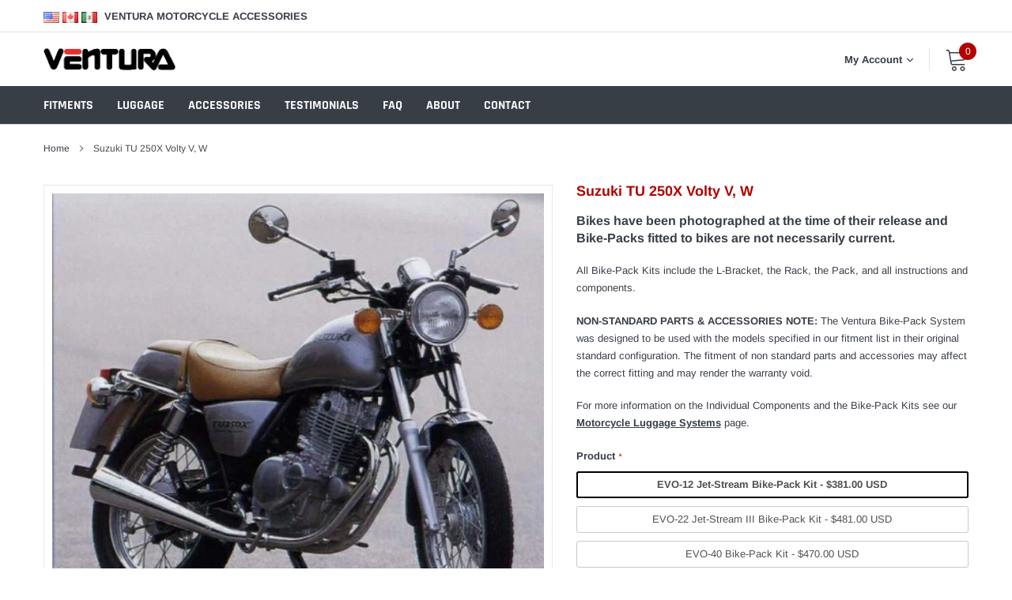

--- FILE ---
content_type: text/html; charset=utf-8
request_url: https://ventura-mca.com/products/suzuki-tu-250x-volty-v-w
body_size: 36762
content:
<!doctype html>
<html class="no-js" lang="en">
<head>
<!-- Google Tag Manager -->
<script>(function(w,d,s,l,i){w[l]=w[l]||[];w[l].push({'gtm.start':
new Date().getTime(),event:'gtm.js'});var f=d.getElementsByTagName(s)[0],
j=d.createElement(s),dl=l!='dataLayer'?'&l='+l:'';j.async=true;j.src=
'https://www.googletagmanager.com/gtm.js?id='+i+dl;f.parentNode.insertBefore(j,f);
})(window,document,'script','dataLayer','GTM-5M6DDN6M');</script>
<!-- End Google Tag Manager -->
  <meta name="facebook-domain-verification" content="4wh829reaoy7ki7w859b2tnexa245k" />
<meta name="google-site-verification" content="u62lT9EgoTkm_IAOrH0KYadJXs5o9hkMNDLy0vVKqQ0" />
    <meta charset="utf-8">
    <meta http-equiv="X-UA-Compatible" content="IE=edge">
    <meta name="viewport" content="width=device-width, initial-scale=1, shrink-to-fit=no">
    <meta name="theme-color" content="">
    <link rel="canonical" href="https://ventura-mca.com/products/suzuki-tu-250x-volty-v-w"><link rel="shortcut icon" href="//ventura-mca.com/cdn/shop/files/ventura-favicon_32x32.png?v=1614787240" type="image/png"><title>Suzuki TU 250X Volty V, W
&ndash; Ventura MCA</title><meta name="description" content="L-Bracket S077/B(Made to Order) Adjustable Pack-Rack PF30/B Evo-Rack ER30/B Sport-Rack SR13/B Top-Box Rack TBR30/B Grab-Handle GH13/19/B">

    
        <meta property="og:type" content="product">
        <meta property="og:title" content="Suzuki TU 250X Volty V, W">
        
        <meta property="og:image" content="http://ventura-mca.com/cdn/shop/files/Suzuki_TU250X_grande.jpg?v=1766021831">
        <meta property="og:image:secure_url" content="https://ventura-mca.com/cdn/shop/files/Suzuki_TU250X_grande.jpg?v=1766021831">
        
        <meta property="og:image" content="http://ventura-mca.com/cdn/shop/files/Evo-12_Kit_grande.png?v=1768340612">
        <meta property="og:image:secure_url" content="https://ventura-mca.com/cdn/shop/files/Evo-12_Kit_grande.png?v=1768340612">
        
        <meta property="og:image" content="http://ventura-mca.com/cdn/shop/files/Evo-22_Kit_grande.png?v=1768340612">
        <meta property="og:image:secure_url" content="https://ventura-mca.com/cdn/shop/files/Evo-22_Kit_grande.png?v=1768340612">
        
        <meta property="og:price:amount" content="29.00">
        <meta property="og:price:currency" content="USD">
    
    
        <meta property="og:description" content="L-Bracket S077/B(Made to Order) Adjustable Pack-Rack PF30/B Evo-Rack ER30/B Sport-Rack SR13/B Top-Box Rack TBR30/B Grab-Handle GH13/19/B">
    

    <meta property="og:url" content="https://ventura-mca.com/products/suzuki-tu-250x-volty-v-w">
    <meta property="og:site_name" content="Ventura MCA">
    <!-- /snippets/social-meta-tags.liquid -->




<meta property="og:site_name" content="Ventura MCA">
<meta property="og:url" content="https://ventura-mca.com/products/suzuki-tu-250x-volty-v-w">
<meta property="og:title" content="Suzuki TU 250X Volty V, W">
<meta property="og:type" content="product">
<meta property="og:description" content="L-Bracket S077/B(Made to Order) Adjustable Pack-Rack PF30/B Evo-Rack ER30/B Sport-Rack SR13/B Top-Box Rack TBR30/B Grab-Handle GH13/19/B">

    <meta property="og:price:amount" content="29.00">
    <meta property="og:price:currency" content="USD">

<meta property="og:image" content="http://ventura-mca.com/cdn/shop/files/Suzuki_TU250X_1200x1200.jpg?v=1766021831"><meta property="og:image" content="http://ventura-mca.com/cdn/shop/files/Evo-12_Kit_1200x1200.png?v=1768340612"><meta property="og:image" content="http://ventura-mca.com/cdn/shop/files/Evo-22_Kit_1200x1200.png?v=1768340612">
<meta property="og:image:secure_url" content="https://ventura-mca.com/cdn/shop/files/Suzuki_TU250X_1200x1200.jpg?v=1766021831"><meta property="og:image:secure_url" content="https://ventura-mca.com/cdn/shop/files/Evo-12_Kit_1200x1200.png?v=1768340612"><meta property="og:image:secure_url" content="https://ventura-mca.com/cdn/shop/files/Evo-22_Kit_1200x1200.png?v=1768340612">


<meta name="twitter:card" content="summary_large_image">
<meta name="twitter:title" content="Suzuki TU 250X Volty V, W">
<meta name="twitter:description" content="L-Bracket S077/B(Made to Order) Adjustable Pack-Rack PF30/B Evo-Rack ER30/B Sport-Rack SR13/B Top-Box Rack TBR30/B Grab-Handle GH13/19/B">


    <link href="//ventura-mca.com/cdn/shop/t/13/assets/vendor.min.css?v=144254312610551172951766898980" rel="stylesheet">
    <link href="//ventura-mca.com/cdn/shop/t/13/assets/theme.scss.css?v=155413656112333866271768278489" rel="stylesheet">
    <link href="//ventura-mca.com/cdn/shop/t/13/assets/ventura.css?v=112764893607572511961768278489" rel="stylesheet"><script>
        var theme = {
            strings: {
                addToCart: "Add to cart",
                select_options: "Select options",
                soldOut: "Sold out",
                unavailable: "Unavailable",
                regularPrice: "Regular price",
                sale: "Sale",
                showMore: "Read More",
                showLess: "Read Less",
                addressError: "Error looking up that address",
                addressNoResults: "No results for that address",
                addressQueryLimit: "You have exceeded the Google API usage limit. Consider upgrading to a \u003ca href=\"https:\/\/developers.google.com\/maps\/premium\/usage-limits\"\u003ePremium Plan\u003c\/a\u003e.",
                authError: "There was a problem authenticating your Google Maps account.",
                newWindow: "Opens in a new window.",
                external: "Opens external website.",
                newWindowExternal: "Opens external website in a new window.",
                quantityMinimumMessage: "Quantity must be 1 or more",
                unitPrice: "Unit price",
                unitPriceSeparator: "per",
                remove: "Remove",
                oneCartCount: "1 item",
                otherCartCount: "[count] items",
                quantityLabel: "Quantity: [count]",
                in_stock: "In stock",
                out_of_stock: "Out of stock",
                previous: "Prev",
                next: "Next",
                added_to_cart: "is added to your shopping cart.",
                pre_order: "Pre Order"
            },

            moneyFormat: "${{amount}} USD"
        }

        var hl = {
            url: 'ventura-bike-mca.myshopify.com',
            tid: '',
            dom: 'ventura-mca.com',
            lic: '48d02febcab14796',
        }

        window.shop_currency = "USD";
        window.money_format = "${{amount}} USD";
        window.multi_lang = true;
        window.show_multiple_currencies = true;
        window.show_auto_currency = false;
        window.enable_sidebar_multiple_choice = true;
        window.router = "";

        document.documentElement.className = document.documentElement.className.replace('no-js', 'js');
    </script><script src="//ventura-mca.com/cdn/shop/t/13/assets/jquery.min.js?v=183235607511247117321766898980"></script>
    <script>window.performance && window.performance.mark && window.performance.mark('shopify.content_for_header.start');</script><meta name="google-site-verification" content="TqR6lvxXS0EOrb8hhdR943AsSsNIpxPofO-NdbYMQDo">
<meta id="shopify-digital-wallet" name="shopify-digital-wallet" content="/52219904165/digital_wallets/dialog">
<meta name="shopify-checkout-api-token" content="8ac6a3bc9196c44b8fc4bb8d02de134d">
<link rel="alternate" type="application/json+oembed" href="https://ventura-mca.com/products/suzuki-tu-250x-volty-v-w.oembed">
<script async="async" src="/checkouts/internal/preloads.js?locale=en-US"></script>
<link rel="preconnect" href="https://shop.app" crossorigin="anonymous">
<script async="async" src="https://shop.app/checkouts/internal/preloads.js?locale=en-US&shop_id=52219904165" crossorigin="anonymous"></script>
<script id="apple-pay-shop-capabilities" type="application/json">{"shopId":52219904165,"countryCode":"US","currencyCode":"USD","merchantCapabilities":["supports3DS"],"merchantId":"gid:\/\/shopify\/Shop\/52219904165","merchantName":"Ventura MCA","requiredBillingContactFields":["postalAddress","email","phone"],"requiredShippingContactFields":["postalAddress","email","phone"],"shippingType":"shipping","supportedNetworks":["visa","masterCard","amex","discover","elo","jcb"],"total":{"type":"pending","label":"Ventura MCA","amount":"1.00"},"shopifyPaymentsEnabled":true,"supportsSubscriptions":true}</script>
<script id="shopify-features" type="application/json">{"accessToken":"8ac6a3bc9196c44b8fc4bb8d02de134d","betas":["rich-media-storefront-analytics"],"domain":"ventura-mca.com","predictiveSearch":true,"shopId":52219904165,"locale":"en"}</script>
<script>var Shopify = Shopify || {};
Shopify.shop = "ventura-bike-mca.myshopify.com";
Shopify.locale = "en";
Shopify.currency = {"active":"USD","rate":"1.0"};
Shopify.country = "US";
Shopify.theme = {"name":"Ventura MCA (Kit Display)","id":152089067685,"schema_name":"Ventura","schema_version":"1.0","theme_store_id":null,"role":"main"};
Shopify.theme.handle = "null";
Shopify.theme.style = {"id":null,"handle":null};
Shopify.cdnHost = "ventura-mca.com/cdn";
Shopify.routes = Shopify.routes || {};
Shopify.routes.root = "/";</script>
<script type="module">!function(o){(o.Shopify=o.Shopify||{}).modules=!0}(window);</script>
<script>!function(o){function n(){var o=[];function n(){o.push(Array.prototype.slice.apply(arguments))}return n.q=o,n}var t=o.Shopify=o.Shopify||{};t.loadFeatures=n(),t.autoloadFeatures=n()}(window);</script>
<script>
  window.ShopifyPay = window.ShopifyPay || {};
  window.ShopifyPay.apiHost = "shop.app\/pay";
  window.ShopifyPay.redirectState = null;
</script>
<script id="shop-js-analytics" type="application/json">{"pageType":"product"}</script>
<script defer="defer" async type="module" src="//ventura-mca.com/cdn/shopifycloud/shop-js/modules/v2/client.init-shop-cart-sync_DlSlHazZ.en.esm.js"></script>
<script defer="defer" async type="module" src="//ventura-mca.com/cdn/shopifycloud/shop-js/modules/v2/chunk.common_D16XZWos.esm.js"></script>
<script type="module">
  await import("//ventura-mca.com/cdn/shopifycloud/shop-js/modules/v2/client.init-shop-cart-sync_DlSlHazZ.en.esm.js");
await import("//ventura-mca.com/cdn/shopifycloud/shop-js/modules/v2/chunk.common_D16XZWos.esm.js");

  window.Shopify.SignInWithShop?.initShopCartSync?.({"fedCMEnabled":true,"windoidEnabled":true});

</script>
<script>
  window.Shopify = window.Shopify || {};
  if (!window.Shopify.featureAssets) window.Shopify.featureAssets = {};
  window.Shopify.featureAssets['shop-js'] = {"shop-cart-sync":["modules/v2/client.shop-cart-sync_DKWYiEUO.en.esm.js","modules/v2/chunk.common_D16XZWos.esm.js"],"init-fed-cm":["modules/v2/client.init-fed-cm_vfPMjZAC.en.esm.js","modules/v2/chunk.common_D16XZWos.esm.js"],"init-shop-email-lookup-coordinator":["modules/v2/client.init-shop-email-lookup-coordinator_CR38P6MB.en.esm.js","modules/v2/chunk.common_D16XZWos.esm.js"],"init-shop-cart-sync":["modules/v2/client.init-shop-cart-sync_DlSlHazZ.en.esm.js","modules/v2/chunk.common_D16XZWos.esm.js"],"shop-cash-offers":["modules/v2/client.shop-cash-offers_CJw4IQ6B.en.esm.js","modules/v2/chunk.common_D16XZWos.esm.js","modules/v2/chunk.modal_UwFWkumu.esm.js"],"shop-toast-manager":["modules/v2/client.shop-toast-manager_BY778Uv6.en.esm.js","modules/v2/chunk.common_D16XZWos.esm.js"],"init-windoid":["modules/v2/client.init-windoid_DVhZdEm3.en.esm.js","modules/v2/chunk.common_D16XZWos.esm.js"],"shop-button":["modules/v2/client.shop-button_D2ZzKUPa.en.esm.js","modules/v2/chunk.common_D16XZWos.esm.js"],"avatar":["modules/v2/client.avatar_BTnouDA3.en.esm.js"],"init-customer-accounts-sign-up":["modules/v2/client.init-customer-accounts-sign-up_CQZUmjGN.en.esm.js","modules/v2/client.shop-login-button_Cu5K-F7X.en.esm.js","modules/v2/chunk.common_D16XZWos.esm.js","modules/v2/chunk.modal_UwFWkumu.esm.js"],"pay-button":["modules/v2/client.pay-button_CcBqbGU7.en.esm.js","modules/v2/chunk.common_D16XZWos.esm.js"],"init-shop-for-new-customer-accounts":["modules/v2/client.init-shop-for-new-customer-accounts_B5DR5JTE.en.esm.js","modules/v2/client.shop-login-button_Cu5K-F7X.en.esm.js","modules/v2/chunk.common_D16XZWos.esm.js","modules/v2/chunk.modal_UwFWkumu.esm.js"],"shop-login-button":["modules/v2/client.shop-login-button_Cu5K-F7X.en.esm.js","modules/v2/chunk.common_D16XZWos.esm.js","modules/v2/chunk.modal_UwFWkumu.esm.js"],"shop-follow-button":["modules/v2/client.shop-follow-button_BX8Slf17.en.esm.js","modules/v2/chunk.common_D16XZWos.esm.js","modules/v2/chunk.modal_UwFWkumu.esm.js"],"init-customer-accounts":["modules/v2/client.init-customer-accounts_DjKkmQ2w.en.esm.js","modules/v2/client.shop-login-button_Cu5K-F7X.en.esm.js","modules/v2/chunk.common_D16XZWos.esm.js","modules/v2/chunk.modal_UwFWkumu.esm.js"],"lead-capture":["modules/v2/client.lead-capture_ChWCg7nV.en.esm.js","modules/v2/chunk.common_D16XZWos.esm.js","modules/v2/chunk.modal_UwFWkumu.esm.js"],"checkout-modal":["modules/v2/client.checkout-modal_DPnpVyv-.en.esm.js","modules/v2/chunk.common_D16XZWos.esm.js","modules/v2/chunk.modal_UwFWkumu.esm.js"],"shop-login":["modules/v2/client.shop-login_leRXJtcZ.en.esm.js","modules/v2/chunk.common_D16XZWos.esm.js","modules/v2/chunk.modal_UwFWkumu.esm.js"],"payment-terms":["modules/v2/client.payment-terms_Bp9K0NXD.en.esm.js","modules/v2/chunk.common_D16XZWos.esm.js","modules/v2/chunk.modal_UwFWkumu.esm.js"]};
</script>
<script id="__st">var __st={"a":52219904165,"offset":-18000,"reqid":"2fb5d170-649b-412a-a18e-3b28b8d7680d-1768577706","pageurl":"ventura-mca.com\/products\/suzuki-tu-250x-volty-v-w","u":"0a968685b3b0","p":"product","rtyp":"product","rid":6082917925029};</script>
<script>window.ShopifyPaypalV4VisibilityTracking = true;</script>
<script id="captcha-bootstrap">!function(){'use strict';const t='contact',e='account',n='new_comment',o=[[t,t],['blogs',n],['comments',n],[t,'customer']],c=[[e,'customer_login'],[e,'guest_login'],[e,'recover_customer_password'],[e,'create_customer']],r=t=>t.map((([t,e])=>`form[action*='/${t}']:not([data-nocaptcha='true']) input[name='form_type'][value='${e}']`)).join(','),a=t=>()=>t?[...document.querySelectorAll(t)].map((t=>t.form)):[];function s(){const t=[...o],e=r(t);return a(e)}const i='password',u='form_key',d=['recaptcha-v3-token','g-recaptcha-response','h-captcha-response',i],f=()=>{try{return window.sessionStorage}catch{return}},m='__shopify_v',_=t=>t.elements[u];function p(t,e,n=!1){try{const o=window.sessionStorage,c=JSON.parse(o.getItem(e)),{data:r}=function(t){const{data:e,action:n}=t;return t[m]||n?{data:e,action:n}:{data:t,action:n}}(c);for(const[e,n]of Object.entries(r))t.elements[e]&&(t.elements[e].value=n);n&&o.removeItem(e)}catch(o){console.error('form repopulation failed',{error:o})}}const l='form_type',E='cptcha';function T(t){t.dataset[E]=!0}const w=window,h=w.document,L='Shopify',v='ce_forms',y='captcha';let A=!1;((t,e)=>{const n=(g='f06e6c50-85a8-45c8-87d0-21a2b65856fe',I='https://cdn.shopify.com/shopifycloud/storefront-forms-hcaptcha/ce_storefront_forms_captcha_hcaptcha.v1.5.2.iife.js',D={infoText:'Protected by hCaptcha',privacyText:'Privacy',termsText:'Terms'},(t,e,n)=>{const o=w[L][v],c=o.bindForm;if(c)return c(t,g,e,D).then(n);var r;o.q.push([[t,g,e,D],n]),r=I,A||(h.body.append(Object.assign(h.createElement('script'),{id:'captcha-provider',async:!0,src:r})),A=!0)});var g,I,D;w[L]=w[L]||{},w[L][v]=w[L][v]||{},w[L][v].q=[],w[L][y]=w[L][y]||{},w[L][y].protect=function(t,e){n(t,void 0,e),T(t)},Object.freeze(w[L][y]),function(t,e,n,w,h,L){const[v,y,A,g]=function(t,e,n){const i=e?o:[],u=t?c:[],d=[...i,...u],f=r(d),m=r(i),_=r(d.filter((([t,e])=>n.includes(e))));return[a(f),a(m),a(_),s()]}(w,h,L),I=t=>{const e=t.target;return e instanceof HTMLFormElement?e:e&&e.form},D=t=>v().includes(t);t.addEventListener('submit',(t=>{const e=I(t);if(!e)return;const n=D(e)&&!e.dataset.hcaptchaBound&&!e.dataset.recaptchaBound,o=_(e),c=g().includes(e)&&(!o||!o.value);(n||c)&&t.preventDefault(),c&&!n&&(function(t){try{if(!f())return;!function(t){const e=f();if(!e)return;const n=_(t);if(!n)return;const o=n.value;o&&e.removeItem(o)}(t);const e=Array.from(Array(32),(()=>Math.random().toString(36)[2])).join('');!function(t,e){_(t)||t.append(Object.assign(document.createElement('input'),{type:'hidden',name:u})),t.elements[u].value=e}(t,e),function(t,e){const n=f();if(!n)return;const o=[...t.querySelectorAll(`input[type='${i}']`)].map((({name:t})=>t)),c=[...d,...o],r={};for(const[a,s]of new FormData(t).entries())c.includes(a)||(r[a]=s);n.setItem(e,JSON.stringify({[m]:1,action:t.action,data:r}))}(t,e)}catch(e){console.error('failed to persist form',e)}}(e),e.submit())}));const S=(t,e)=>{t&&!t.dataset[E]&&(n(t,e.some((e=>e===t))),T(t))};for(const o of['focusin','change'])t.addEventListener(o,(t=>{const e=I(t);D(e)&&S(e,y())}));const B=e.get('form_key'),M=e.get(l),P=B&&M;t.addEventListener('DOMContentLoaded',(()=>{const t=y();if(P)for(const e of t)e.elements[l].value===M&&p(e,B);[...new Set([...A(),...v().filter((t=>'true'===t.dataset.shopifyCaptcha))])].forEach((e=>S(e,t)))}))}(h,new URLSearchParams(w.location.search),n,t,e,['guest_login'])})(!0,!0)}();</script>
<script integrity="sha256-4kQ18oKyAcykRKYeNunJcIwy7WH5gtpwJnB7kiuLZ1E=" data-source-attribution="shopify.loadfeatures" defer="defer" src="//ventura-mca.com/cdn/shopifycloud/storefront/assets/storefront/load_feature-a0a9edcb.js" crossorigin="anonymous"></script>
<script crossorigin="anonymous" defer="defer" src="//ventura-mca.com/cdn/shopifycloud/storefront/assets/shopify_pay/storefront-65b4c6d7.js?v=20250812"></script>
<script data-source-attribution="shopify.dynamic_checkout.dynamic.init">var Shopify=Shopify||{};Shopify.PaymentButton=Shopify.PaymentButton||{isStorefrontPortableWallets:!0,init:function(){window.Shopify.PaymentButton.init=function(){};var t=document.createElement("script");t.src="https://ventura-mca.com/cdn/shopifycloud/portable-wallets/latest/portable-wallets.en.js",t.type="module",document.head.appendChild(t)}};
</script>
<script data-source-attribution="shopify.dynamic_checkout.buyer_consent">
  function portableWalletsHideBuyerConsent(e){var t=document.getElementById("shopify-buyer-consent"),n=document.getElementById("shopify-subscription-policy-button");t&&n&&(t.classList.add("hidden"),t.setAttribute("aria-hidden","true"),n.removeEventListener("click",e))}function portableWalletsShowBuyerConsent(e){var t=document.getElementById("shopify-buyer-consent"),n=document.getElementById("shopify-subscription-policy-button");t&&n&&(t.classList.remove("hidden"),t.removeAttribute("aria-hidden"),n.addEventListener("click",e))}window.Shopify?.PaymentButton&&(window.Shopify.PaymentButton.hideBuyerConsent=portableWalletsHideBuyerConsent,window.Shopify.PaymentButton.showBuyerConsent=portableWalletsShowBuyerConsent);
</script>
<script data-source-attribution="shopify.dynamic_checkout.cart.bootstrap">document.addEventListener("DOMContentLoaded",(function(){function t(){return document.querySelector("shopify-accelerated-checkout-cart, shopify-accelerated-checkout")}if(t())Shopify.PaymentButton.init();else{new MutationObserver((function(e,n){t()&&(Shopify.PaymentButton.init(),n.disconnect())})).observe(document.body,{childList:!0,subtree:!0})}}));
</script>
<link id="shopify-accelerated-checkout-styles" rel="stylesheet" media="screen" href="https://ventura-mca.com/cdn/shopifycloud/portable-wallets/latest/accelerated-checkout-backwards-compat.css" crossorigin="anonymous">
<style id="shopify-accelerated-checkout-cart">
        #shopify-buyer-consent {
  margin-top: 1em;
  display: inline-block;
  width: 100%;
}

#shopify-buyer-consent.hidden {
  display: none;
}

#shopify-subscription-policy-button {
  background: none;
  border: none;
  padding: 0;
  text-decoration: underline;
  font-size: inherit;
  cursor: pointer;
}

#shopify-subscription-policy-button::before {
  box-shadow: none;
}

      </style>

<script>window.performance && window.performance.mark && window.performance.mark('shopify.content_for_header.end');</script>
<script type="text/javascript">
  (function() {
    window.dataLayer = window.dataLayer || [];
        window.dataLayer.push({ ecommerce: null }); // clear ecommerce object
        window.dataLayer.push({
          event: "view_item",
          ecommerce: {
              currency:"USD",
              value:"29.00",
              items: [
                {item_id:6082917925029,item_name:"Suzuki TU 250X Volty V, W",
                  item_brand:"Suzuki",
                  item_category:"Suzuki",}
              ]
          }
        });})();
</script>
<link href="https://monorail-edge.shopifysvc.com" rel="dns-prefetch">
<script>(function(){if ("sendBeacon" in navigator && "performance" in window) {try {var session_token_from_headers = performance.getEntriesByType('navigation')[0].serverTiming.find(x => x.name == '_s').description;} catch {var session_token_from_headers = undefined;}var session_cookie_matches = document.cookie.match(/_shopify_s=([^;]*)/);var session_token_from_cookie = session_cookie_matches && session_cookie_matches.length === 2 ? session_cookie_matches[1] : "";var session_token = session_token_from_headers || session_token_from_cookie || "";function handle_abandonment_event(e) {var entries = performance.getEntries().filter(function(entry) {return /monorail-edge.shopifysvc.com/.test(entry.name);});if (!window.abandonment_tracked && entries.length === 0) {window.abandonment_tracked = true;var currentMs = Date.now();var navigation_start = performance.timing.navigationStart;var payload = {shop_id: 52219904165,url: window.location.href,navigation_start,duration: currentMs - navigation_start,session_token,page_type: "product"};window.navigator.sendBeacon("https://monorail-edge.shopifysvc.com/v1/produce", JSON.stringify({schema_id: "online_store_buyer_site_abandonment/1.1",payload: payload,metadata: {event_created_at_ms: currentMs,event_sent_at_ms: currentMs}}));}}window.addEventListener('pagehide', handle_abandonment_event);}}());</script>
<script id="web-pixels-manager-setup">(function e(e,d,r,n,o){if(void 0===o&&(o={}),!Boolean(null===(a=null===(i=window.Shopify)||void 0===i?void 0:i.analytics)||void 0===a?void 0:a.replayQueue)){var i,a;window.Shopify=window.Shopify||{};var t=window.Shopify;t.analytics=t.analytics||{};var s=t.analytics;s.replayQueue=[],s.publish=function(e,d,r){return s.replayQueue.push([e,d,r]),!0};try{self.performance.mark("wpm:start")}catch(e){}var l=function(){var e={modern:/Edge?\/(1{2}[4-9]|1[2-9]\d|[2-9]\d{2}|\d{4,})\.\d+(\.\d+|)|Firefox\/(1{2}[4-9]|1[2-9]\d|[2-9]\d{2}|\d{4,})\.\d+(\.\d+|)|Chrom(ium|e)\/(9{2}|\d{3,})\.\d+(\.\d+|)|(Maci|X1{2}).+ Version\/(15\.\d+|(1[6-9]|[2-9]\d|\d{3,})\.\d+)([,.]\d+|)( \(\w+\)|)( Mobile\/\w+|) Safari\/|Chrome.+OPR\/(9{2}|\d{3,})\.\d+\.\d+|(CPU[ +]OS|iPhone[ +]OS|CPU[ +]iPhone|CPU IPhone OS|CPU iPad OS)[ +]+(15[._]\d+|(1[6-9]|[2-9]\d|\d{3,})[._]\d+)([._]\d+|)|Android:?[ /-](13[3-9]|1[4-9]\d|[2-9]\d{2}|\d{4,})(\.\d+|)(\.\d+|)|Android.+Firefox\/(13[5-9]|1[4-9]\d|[2-9]\d{2}|\d{4,})\.\d+(\.\d+|)|Android.+Chrom(ium|e)\/(13[3-9]|1[4-9]\d|[2-9]\d{2}|\d{4,})\.\d+(\.\d+|)|SamsungBrowser\/([2-9]\d|\d{3,})\.\d+/,legacy:/Edge?\/(1[6-9]|[2-9]\d|\d{3,})\.\d+(\.\d+|)|Firefox\/(5[4-9]|[6-9]\d|\d{3,})\.\d+(\.\d+|)|Chrom(ium|e)\/(5[1-9]|[6-9]\d|\d{3,})\.\d+(\.\d+|)([\d.]+$|.*Safari\/(?![\d.]+ Edge\/[\d.]+$))|(Maci|X1{2}).+ Version\/(10\.\d+|(1[1-9]|[2-9]\d|\d{3,})\.\d+)([,.]\d+|)( \(\w+\)|)( Mobile\/\w+|) Safari\/|Chrome.+OPR\/(3[89]|[4-9]\d|\d{3,})\.\d+\.\d+|(CPU[ +]OS|iPhone[ +]OS|CPU[ +]iPhone|CPU IPhone OS|CPU iPad OS)[ +]+(10[._]\d+|(1[1-9]|[2-9]\d|\d{3,})[._]\d+)([._]\d+|)|Android:?[ /-](13[3-9]|1[4-9]\d|[2-9]\d{2}|\d{4,})(\.\d+|)(\.\d+|)|Mobile Safari.+OPR\/([89]\d|\d{3,})\.\d+\.\d+|Android.+Firefox\/(13[5-9]|1[4-9]\d|[2-9]\d{2}|\d{4,})\.\d+(\.\d+|)|Android.+Chrom(ium|e)\/(13[3-9]|1[4-9]\d|[2-9]\d{2}|\d{4,})\.\d+(\.\d+|)|Android.+(UC? ?Browser|UCWEB|U3)[ /]?(15\.([5-9]|\d{2,})|(1[6-9]|[2-9]\d|\d{3,})\.\d+)\.\d+|SamsungBrowser\/(5\.\d+|([6-9]|\d{2,})\.\d+)|Android.+MQ{2}Browser\/(14(\.(9|\d{2,})|)|(1[5-9]|[2-9]\d|\d{3,})(\.\d+|))(\.\d+|)|K[Aa][Ii]OS\/(3\.\d+|([4-9]|\d{2,})\.\d+)(\.\d+|)/},d=e.modern,r=e.legacy,n=navigator.userAgent;return n.match(d)?"modern":n.match(r)?"legacy":"unknown"}(),u="modern"===l?"modern":"legacy",c=(null!=n?n:{modern:"",legacy:""})[u],f=function(e){return[e.baseUrl,"/wpm","/b",e.hashVersion,"modern"===e.buildTarget?"m":"l",".js"].join("")}({baseUrl:d,hashVersion:r,buildTarget:u}),m=function(e){var d=e.version,r=e.bundleTarget,n=e.surface,o=e.pageUrl,i=e.monorailEndpoint;return{emit:function(e){var a=e.status,t=e.errorMsg,s=(new Date).getTime(),l=JSON.stringify({metadata:{event_sent_at_ms:s},events:[{schema_id:"web_pixels_manager_load/3.1",payload:{version:d,bundle_target:r,page_url:o,status:a,surface:n,error_msg:t},metadata:{event_created_at_ms:s}}]});if(!i)return console&&console.warn&&console.warn("[Web Pixels Manager] No Monorail endpoint provided, skipping logging."),!1;try{return self.navigator.sendBeacon.bind(self.navigator)(i,l)}catch(e){}var u=new XMLHttpRequest;try{return u.open("POST",i,!0),u.setRequestHeader("Content-Type","text/plain"),u.send(l),!0}catch(e){return console&&console.warn&&console.warn("[Web Pixels Manager] Got an unhandled error while logging to Monorail."),!1}}}}({version:r,bundleTarget:l,surface:e.surface,pageUrl:self.location.href,monorailEndpoint:e.monorailEndpoint});try{o.browserTarget=l,function(e){var d=e.src,r=e.async,n=void 0===r||r,o=e.onload,i=e.onerror,a=e.sri,t=e.scriptDataAttributes,s=void 0===t?{}:t,l=document.createElement("script"),u=document.querySelector("head"),c=document.querySelector("body");if(l.async=n,l.src=d,a&&(l.integrity=a,l.crossOrigin="anonymous"),s)for(var f in s)if(Object.prototype.hasOwnProperty.call(s,f))try{l.dataset[f]=s[f]}catch(e){}if(o&&l.addEventListener("load",o),i&&l.addEventListener("error",i),u)u.appendChild(l);else{if(!c)throw new Error("Did not find a head or body element to append the script");c.appendChild(l)}}({src:f,async:!0,onload:function(){if(!function(){var e,d;return Boolean(null===(d=null===(e=window.Shopify)||void 0===e?void 0:e.analytics)||void 0===d?void 0:d.initialized)}()){var d=window.webPixelsManager.init(e)||void 0;if(d){var r=window.Shopify.analytics;r.replayQueue.forEach((function(e){var r=e[0],n=e[1],o=e[2];d.publishCustomEvent(r,n,o)})),r.replayQueue=[],r.publish=d.publishCustomEvent,r.visitor=d.visitor,r.initialized=!0}}},onerror:function(){return m.emit({status:"failed",errorMsg:"".concat(f," has failed to load")})},sri:function(e){var d=/^sha384-[A-Za-z0-9+/=]+$/;return"string"==typeof e&&d.test(e)}(c)?c:"",scriptDataAttributes:o}),m.emit({status:"loading"})}catch(e){m.emit({status:"failed",errorMsg:(null==e?void 0:e.message)||"Unknown error"})}}})({shopId: 52219904165,storefrontBaseUrl: "https://ventura-mca.com",extensionsBaseUrl: "https://extensions.shopifycdn.com/cdn/shopifycloud/web-pixels-manager",monorailEndpoint: "https://monorail-edge.shopifysvc.com/unstable/produce_batch",surface: "storefront-renderer",enabledBetaFlags: ["2dca8a86"],webPixelsConfigList: [{"id":"550994085","configuration":"{\"config\":\"{\\\"pixel_id\\\":\\\"G-MMYBKT46KD\\\",\\\"target_country\\\":\\\"US\\\",\\\"gtag_events\\\":[{\\\"type\\\":\\\"purchase\\\",\\\"action_label\\\":\\\"G-MMYBKT46KD\\\"},{\\\"type\\\":\\\"page_view\\\",\\\"action_label\\\":\\\"G-MMYBKT46KD\\\"},{\\\"type\\\":\\\"view_item\\\",\\\"action_label\\\":\\\"G-MMYBKT46KD\\\"},{\\\"type\\\":\\\"search\\\",\\\"action_label\\\":\\\"G-MMYBKT46KD\\\"},{\\\"type\\\":\\\"add_to_cart\\\",\\\"action_label\\\":\\\"G-MMYBKT46KD\\\"},{\\\"type\\\":\\\"begin_checkout\\\",\\\"action_label\\\":\\\"G-MMYBKT46KD\\\"},{\\\"type\\\":\\\"add_payment_info\\\",\\\"action_label\\\":\\\"G-MMYBKT46KD\\\"}],\\\"enable_monitoring_mode\\\":false}\"}","eventPayloadVersion":"v1","runtimeContext":"OPEN","scriptVersion":"b2a88bafab3e21179ed38636efcd8a93","type":"APP","apiClientId":1780363,"privacyPurposes":[],"dataSharingAdjustments":{"protectedCustomerApprovalScopes":["read_customer_address","read_customer_email","read_customer_name","read_customer_personal_data","read_customer_phone"]}},{"id":"shopify-app-pixel","configuration":"{}","eventPayloadVersion":"v1","runtimeContext":"STRICT","scriptVersion":"0450","apiClientId":"shopify-pixel","type":"APP","privacyPurposes":["ANALYTICS","MARKETING"]},{"id":"shopify-custom-pixel","eventPayloadVersion":"v1","runtimeContext":"LAX","scriptVersion":"0450","apiClientId":"shopify-pixel","type":"CUSTOM","privacyPurposes":["ANALYTICS","MARKETING"]}],isMerchantRequest: false,initData: {"shop":{"name":"Ventura MCA","paymentSettings":{"currencyCode":"USD"},"myshopifyDomain":"ventura-bike-mca.myshopify.com","countryCode":"US","storefrontUrl":"https:\/\/ventura-mca.com"},"customer":null,"cart":null,"checkout":null,"productVariants":[{"price":{"amount":381.0,"currencyCode":"USD"},"product":{"title":"Suzuki TU 250X Volty V, W","vendor":"Suzuki","id":"6082917925029","untranslatedTitle":"Suzuki TU 250X Volty V, W","url":"\/products\/suzuki-tu-250x-volty-v-w","type":"Bike"},"id":"37663582126245","image":{"src":"\/\/ventura-mca.com\/cdn\/shop\/files\/Evo-12_Kit.png?v=1768340612"},"sku":"ER30\/B,S077\/B,P1912\/B","title":"EVO-12 Jet-Stream Bike-Pack Kit","untranslatedTitle":"EVO-12 Jet-Stream Bike-Pack Kit"},{"price":{"amount":481.0,"currencyCode":"USD"},"product":{"title":"Suzuki TU 250X Volty V, W","vendor":"Suzuki","id":"6082917925029","untranslatedTitle":"Suzuki TU 250X Volty V, W","url":"\/products\/suzuki-tu-250x-volty-v-w","type":"Bike"},"id":"47314849235109","image":{"src":"\/\/ventura-mca.com\/cdn\/shop\/files\/Evo-22_Kit.png?v=1768340612"},"sku":"ER30\/B,S077\/B,P2522\/B","title":"EVO-22 Jet-Stream III Bike-Pack Kit","untranslatedTitle":"EVO-22 Jet-Stream III Bike-Pack Kit"},{"price":{"amount":470.0,"currencyCode":"USD"},"product":{"title":"Suzuki TU 250X Volty V, W","vendor":"Suzuki","id":"6082917925029","untranslatedTitle":"Suzuki TU 250X Volty V, W","url":"\/products\/suzuki-tu-250x-volty-v-w","type":"Bike"},"id":"37663582191781","image":{"src":"\/\/ventura-mca.com\/cdn\/shop\/files\/Evo-40_Kit.png?v=1768340612"},"sku":"ER30\/B,S077\/B,P2240\/B","title":"EVO-40 Bike-Pack Kit","untranslatedTitle":"EVO-40 Bike-Pack Kit"},{"price":{"amount":522.0,"currencyCode":"USD"},"product":{"title":"Suzuki TU 250X Volty V, W","vendor":"Suzuki","id":"6082917925029","untranslatedTitle":"Suzuki TU 250X Volty V, W","url":"\/products\/suzuki-tu-250x-volty-v-w","type":"Bike"},"id":"37663582224549","image":{"src":"\/\/ventura-mca.com\/cdn\/shop\/files\/Evo-60_Kit.png?v=1768340612"},"sku":"ER30\/B,S077\/B,P1960\/B","title":"EVO-60 Jet-Stream Bike-Pack Kit","untranslatedTitle":"EVO-60 Jet-Stream Bike-Pack Kit"},{"price":{"amount":376.0,"currencyCode":"USD"},"product":{"title":"Suzuki TU 250X Volty V, W","vendor":"Suzuki","id":"6082917925029","untranslatedTitle":"Suzuki TU 250X Volty V, W","url":"\/products\/suzuki-tu-250x-volty-v-w","type":"Bike"},"id":"37663581962405","image":{"src":"\/\/ventura-mca.com\/cdn\/shop\/files\/Aero-Delta_Kit.png?v=1768340612"},"sku":"S077\/B,PF30\/B,P0635.1\/B","title":"AERO-Delta Bike-Pack Kit","untranslatedTitle":"AERO-Delta Bike-Pack Kit"},{"price":{"amount":406.0,"currencyCode":"USD"},"product":{"title":"Suzuki TU 250X Volty V, W","vendor":"Suzuki","id":"6082917925029","untranslatedTitle":"Suzuki TU 250X Volty V, W","url":"\/products\/suzuki-tu-250x-volty-v-w","type":"Bike"},"id":"37663582027941","image":{"src":"\/\/ventura-mca.com\/cdn\/shop\/files\/Aero-Rally_Kit.png?v=1768340612"},"sku":"S077\/B,PF30\/B,P0656.2\/B","title":"AERO-Rally Bike-Pack Kit","untranslatedTitle":"AERO-Rally Bike-Pack Kit"},{"price":{"amount":397.0,"currencyCode":"USD"},"product":{"title":"Suzuki TU 250X Volty V, W","vendor":"Suzuki","id":"6082917925029","untranslatedTitle":"Suzuki TU 250X Volty V, W","url":"\/products\/suzuki-tu-250x-volty-v-w","type":"Bike"},"id":"44496618913957","image":{"src":"\/\/ventura-mca.com\/cdn\/shop\/files\/Aero-Spada_Kit.png?v=1768340612"},"sku":"S077\/B,PF30\/B,P0651.2\/B","title":"AERO-Spada VIII Bike-Pack Kit","untranslatedTitle":"AERO-Spada VIII Bike-Pack Kit"},{"price":{"amount":331.0,"currencyCode":"USD"},"product":{"title":"Suzuki TU 250X Volty V, W","vendor":"Suzuki","id":"6082917925029","untranslatedTitle":"Suzuki TU 250X Volty V, W","url":"\/products\/suzuki-tu-250x-volty-v-w","type":"Bike"},"id":"37663582257317","image":{"src":"\/\/ventura-mca.com\/cdn\/shop\/files\/Astro_Kit.png?v=1768340612"},"sku":"S077\/B,TBR30\/B,VTB1432.1\/B","title":"Astro Top-Box Kit","untranslatedTitle":"Astro Top-Box Kit"},{"price":{"amount":222.0,"currencyCode":"USD"},"product":{"title":"Suzuki TU 250X Volty V, W","vendor":"Suzuki","id":"6082917925029","untranslatedTitle":"Suzuki TU 250X Volty V, W","url":"\/products\/suzuki-tu-250x-volty-v-w","type":"Bike"},"id":"37663582290085","image":{"src":"\/\/ventura-mca.com\/cdn\/shop\/files\/Sport-Rack_Kit.png?v=1768340612"},"sku":"S077\/B,SR13\/B","title":"Sport-Rack Kit","untranslatedTitle":"Sport-Rack Kit"},{"price":{"amount":147.0,"currencyCode":"USD"},"product":{"title":"Suzuki TU 250X Volty V, W","vendor":"Suzuki","id":"6082917925029","untranslatedTitle":"Suzuki TU 250X Volty V, W","url":"\/products\/suzuki-tu-250x-volty-v-w","type":"Bike"},"id":"37663581733029","image":{"src":"\/\/ventura-mca.com\/cdn\/shop\/files\/l_bracket__58345.1567931466.jpg?v=1768340612"},"sku":"S077\/B","title":"L-Bracket","untranslatedTitle":"L-Bracket"},{"price":{"amount":80.0,"currencyCode":"USD"},"product":{"title":"Suzuki TU 250X Volty V, W","vendor":"Suzuki","id":"6082917925029","untranslatedTitle":"Suzuki TU 250X Volty V, W","url":"\/products\/suzuki-tu-250x-volty-v-w","type":"Bike"},"id":"37663581765797","image":{"src":"\/\/ventura-mca.com\/cdn\/shop\/files\/pack_rack__44438.1575534224.1280.1280.jpg?v=1768340612"},"sku":"PF30\/B","title":"Adjustable Pack-Rack","untranslatedTitle":"Adjustable Pack-Rack"},{"price":{"amount":95.0,"currencyCode":"USD"},"product":{"title":"Suzuki TU 250X Volty V, W","vendor":"Suzuki","id":"6082917925029","untranslatedTitle":"Suzuki TU 250X Volty V, W","url":"\/products\/suzuki-tu-250x-volty-v-w","type":"Bike"},"id":"37663581798565","image":{"src":"\/\/ventura-mca.com\/cdn\/shop\/files\/evo_rack__97045.1575534233.1280.1280.jpg?v=1768340612"},"sku":"ER30\/B","title":"Evo-Rack","untranslatedTitle":"Evo-Rack"},{"price":{"amount":75.0,"currencyCode":"USD"},"product":{"title":"Suzuki TU 250X Volty V, W","vendor":"Suzuki","id":"6082917925029","untranslatedTitle":"Suzuki TU 250X Volty V, W","url":"\/products\/suzuki-tu-250x-volty-v-w","type":"Bike"},"id":"37663581831333","image":{"src":"\/\/ventura-mca.com\/cdn\/shop\/files\/sport_rack__68204.1575534243.1280.1280.jpg?v=1768340612"},"sku":"SR13\/B","title":"Sport-Rack","untranslatedTitle":"Sport-Rack"},{"price":{"amount":95.0,"currencyCode":"USD"},"product":{"title":"Suzuki TU 250X Volty V, W","vendor":"Suzuki","id":"6082917925029","untranslatedTitle":"Suzuki TU 250X Volty V, W","url":"\/products\/suzuki-tu-250x-volty-v-w","type":"Bike"},"id":"37663581864101","image":{"src":"\/\/ventura-mca.com\/cdn\/shop\/files\/topbox_rack__39668.1575534252.1280.1280.jpg?v=1768340612"},"sku":"TBR30\/B","title":"Top-Box Rack","untranslatedTitle":"Top-Box Rack"},{"price":{"amount":29.0,"currencyCode":"USD"},"product":{"title":"Suzuki TU 250X Volty V, W","vendor":"Suzuki","id":"6082917925029","untranslatedTitle":"Suzuki TU 250X Volty V, W","url":"\/products\/suzuki-tu-250x-volty-v-w","type":"Bike"},"id":"37663581896869","image":{"src":"\/\/ventura-mca.com\/cdn\/shop\/files\/grab-handle.jpg?v=1768340612"},"sku":"GH13\/19\/B","title":"Grab-Handle","untranslatedTitle":"Grab-Handle"}],"purchasingCompany":null},},"https://ventura-mca.com/cdn","fcfee988w5aeb613cpc8e4bc33m6693e112",{"modern":"","legacy":""},{"shopId":"52219904165","storefrontBaseUrl":"https:\/\/ventura-mca.com","extensionBaseUrl":"https:\/\/extensions.shopifycdn.com\/cdn\/shopifycloud\/web-pixels-manager","surface":"storefront-renderer","enabledBetaFlags":"[\"2dca8a86\"]","isMerchantRequest":"false","hashVersion":"fcfee988w5aeb613cpc8e4bc33m6693e112","publish":"custom","events":"[[\"page_viewed\",{}],[\"product_viewed\",{\"productVariant\":{\"price\":{\"amount\":381.0,\"currencyCode\":\"USD\"},\"product\":{\"title\":\"Suzuki TU 250X Volty V, W\",\"vendor\":\"Suzuki\",\"id\":\"6082917925029\",\"untranslatedTitle\":\"Suzuki TU 250X Volty V, W\",\"url\":\"\/products\/suzuki-tu-250x-volty-v-w\",\"type\":\"Bike\"},\"id\":\"37663582126245\",\"image\":{\"src\":\"\/\/ventura-mca.com\/cdn\/shop\/files\/Evo-12_Kit.png?v=1768340612\"},\"sku\":\"ER30\/B,S077\/B,P1912\/B\",\"title\":\"EVO-12 Jet-Stream Bike-Pack Kit\",\"untranslatedTitle\":\"EVO-12 Jet-Stream Bike-Pack Kit\"}}]]"});</script><script>
  window.ShopifyAnalytics = window.ShopifyAnalytics || {};
  window.ShopifyAnalytics.meta = window.ShopifyAnalytics.meta || {};
  window.ShopifyAnalytics.meta.currency = 'USD';
  var meta = {"product":{"id":6082917925029,"gid":"gid:\/\/shopify\/Product\/6082917925029","vendor":"Suzuki","type":"Bike","handle":"suzuki-tu-250x-volty-v-w","variants":[{"id":37663582126245,"price":38100,"name":"Suzuki TU 250X Volty V, W - EVO-12 Jet-Stream Bike-Pack Kit","public_title":"EVO-12 Jet-Stream Bike-Pack Kit","sku":"ER30\/B,S077\/B,P1912\/B"},{"id":47314849235109,"price":48100,"name":"Suzuki TU 250X Volty V, W - EVO-22 Jet-Stream III Bike-Pack Kit","public_title":"EVO-22 Jet-Stream III Bike-Pack Kit","sku":"ER30\/B,S077\/B,P2522\/B"},{"id":37663582191781,"price":47000,"name":"Suzuki TU 250X Volty V, W - EVO-40 Bike-Pack Kit","public_title":"EVO-40 Bike-Pack Kit","sku":"ER30\/B,S077\/B,P2240\/B"},{"id":37663582224549,"price":52200,"name":"Suzuki TU 250X Volty V, W - EVO-60 Jet-Stream Bike-Pack Kit","public_title":"EVO-60 Jet-Stream Bike-Pack Kit","sku":"ER30\/B,S077\/B,P1960\/B"},{"id":37663581962405,"price":37600,"name":"Suzuki TU 250X Volty V, W - AERO-Delta Bike-Pack Kit","public_title":"AERO-Delta Bike-Pack Kit","sku":"S077\/B,PF30\/B,P0635.1\/B"},{"id":37663582027941,"price":40600,"name":"Suzuki TU 250X Volty V, W - AERO-Rally Bike-Pack Kit","public_title":"AERO-Rally Bike-Pack Kit","sku":"S077\/B,PF30\/B,P0656.2\/B"},{"id":44496618913957,"price":39700,"name":"Suzuki TU 250X Volty V, W - AERO-Spada VIII Bike-Pack Kit","public_title":"AERO-Spada VIII Bike-Pack Kit","sku":"S077\/B,PF30\/B,P0651.2\/B"},{"id":37663582257317,"price":33100,"name":"Suzuki TU 250X Volty V, W - Astro Top-Box Kit","public_title":"Astro Top-Box Kit","sku":"S077\/B,TBR30\/B,VTB1432.1\/B"},{"id":37663582290085,"price":22200,"name":"Suzuki TU 250X Volty V, W - Sport-Rack Kit","public_title":"Sport-Rack Kit","sku":"S077\/B,SR13\/B"},{"id":37663581733029,"price":14700,"name":"Suzuki TU 250X Volty V, W - L-Bracket","public_title":"L-Bracket","sku":"S077\/B"},{"id":37663581765797,"price":8000,"name":"Suzuki TU 250X Volty V, W - Adjustable Pack-Rack","public_title":"Adjustable Pack-Rack","sku":"PF30\/B"},{"id":37663581798565,"price":9500,"name":"Suzuki TU 250X Volty V, W - Evo-Rack","public_title":"Evo-Rack","sku":"ER30\/B"},{"id":37663581831333,"price":7500,"name":"Suzuki TU 250X Volty V, W - Sport-Rack","public_title":"Sport-Rack","sku":"SR13\/B"},{"id":37663581864101,"price":9500,"name":"Suzuki TU 250X Volty V, W - Top-Box Rack","public_title":"Top-Box Rack","sku":"TBR30\/B"},{"id":37663581896869,"price":2900,"name":"Suzuki TU 250X Volty V, W - Grab-Handle","public_title":"Grab-Handle","sku":"GH13\/19\/B"}],"remote":false},"page":{"pageType":"product","resourceType":"product","resourceId":6082917925029,"requestId":"2fb5d170-649b-412a-a18e-3b28b8d7680d-1768577706"}};
  for (var attr in meta) {
    window.ShopifyAnalytics.meta[attr] = meta[attr];
  }
</script>
<script class="analytics">
  (function () {
    var customDocumentWrite = function(content) {
      var jquery = null;

      if (window.jQuery) {
        jquery = window.jQuery;
      } else if (window.Checkout && window.Checkout.$) {
        jquery = window.Checkout.$;
      }

      if (jquery) {
        jquery('body').append(content);
      }
    };

    var hasLoggedConversion = function(token) {
      if (token) {
        return document.cookie.indexOf('loggedConversion=' + token) !== -1;
      }
      return false;
    }

    var setCookieIfConversion = function(token) {
      if (token) {
        var twoMonthsFromNow = new Date(Date.now());
        twoMonthsFromNow.setMonth(twoMonthsFromNow.getMonth() + 2);

        document.cookie = 'loggedConversion=' + token + '; expires=' + twoMonthsFromNow;
      }
    }

    var trekkie = window.ShopifyAnalytics.lib = window.trekkie = window.trekkie || [];
    if (trekkie.integrations) {
      return;
    }
    trekkie.methods = [
      'identify',
      'page',
      'ready',
      'track',
      'trackForm',
      'trackLink'
    ];
    trekkie.factory = function(method) {
      return function() {
        var args = Array.prototype.slice.call(arguments);
        args.unshift(method);
        trekkie.push(args);
        return trekkie;
      };
    };
    for (var i = 0; i < trekkie.methods.length; i++) {
      var key = trekkie.methods[i];
      trekkie[key] = trekkie.factory(key);
    }
    trekkie.load = function(config) {
      trekkie.config = config || {};
      trekkie.config.initialDocumentCookie = document.cookie;
      var first = document.getElementsByTagName('script')[0];
      var script = document.createElement('script');
      script.type = 'text/javascript';
      script.onerror = function(e) {
        var scriptFallback = document.createElement('script');
        scriptFallback.type = 'text/javascript';
        scriptFallback.onerror = function(error) {
                var Monorail = {
      produce: function produce(monorailDomain, schemaId, payload) {
        var currentMs = new Date().getTime();
        var event = {
          schema_id: schemaId,
          payload: payload,
          metadata: {
            event_created_at_ms: currentMs,
            event_sent_at_ms: currentMs
          }
        };
        return Monorail.sendRequest("https://" + monorailDomain + "/v1/produce", JSON.stringify(event));
      },
      sendRequest: function sendRequest(endpointUrl, payload) {
        // Try the sendBeacon API
        if (window && window.navigator && typeof window.navigator.sendBeacon === 'function' && typeof window.Blob === 'function' && !Monorail.isIos12()) {
          var blobData = new window.Blob([payload], {
            type: 'text/plain'
          });

          if (window.navigator.sendBeacon(endpointUrl, blobData)) {
            return true;
          } // sendBeacon was not successful

        } // XHR beacon

        var xhr = new XMLHttpRequest();

        try {
          xhr.open('POST', endpointUrl);
          xhr.setRequestHeader('Content-Type', 'text/plain');
          xhr.send(payload);
        } catch (e) {
          console.log(e);
        }

        return false;
      },
      isIos12: function isIos12() {
        return window.navigator.userAgent.lastIndexOf('iPhone; CPU iPhone OS 12_') !== -1 || window.navigator.userAgent.lastIndexOf('iPad; CPU OS 12_') !== -1;
      }
    };
    Monorail.produce('monorail-edge.shopifysvc.com',
      'trekkie_storefront_load_errors/1.1',
      {shop_id: 52219904165,
      theme_id: 152089067685,
      app_name: "storefront",
      context_url: window.location.href,
      source_url: "//ventura-mca.com/cdn/s/trekkie.storefront.cd680fe47e6c39ca5d5df5f0a32d569bc48c0f27.min.js"});

        };
        scriptFallback.async = true;
        scriptFallback.src = '//ventura-mca.com/cdn/s/trekkie.storefront.cd680fe47e6c39ca5d5df5f0a32d569bc48c0f27.min.js';
        first.parentNode.insertBefore(scriptFallback, first);
      };
      script.async = true;
      script.src = '//ventura-mca.com/cdn/s/trekkie.storefront.cd680fe47e6c39ca5d5df5f0a32d569bc48c0f27.min.js';
      first.parentNode.insertBefore(script, first);
    };
    trekkie.load(
      {"Trekkie":{"appName":"storefront","development":false,"defaultAttributes":{"shopId":52219904165,"isMerchantRequest":null,"themeId":152089067685,"themeCityHash":"10927466753448509304","contentLanguage":"en","currency":"USD","eventMetadataId":"fd77e2d5-c02a-42b8-9818-0a18fe89f95e"},"isServerSideCookieWritingEnabled":true,"monorailRegion":"shop_domain","enabledBetaFlags":["65f19447"]},"Session Attribution":{},"S2S":{"facebookCapiEnabled":false,"source":"trekkie-storefront-renderer","apiClientId":580111}}
    );

    var loaded = false;
    trekkie.ready(function() {
      if (loaded) return;
      loaded = true;

      window.ShopifyAnalytics.lib = window.trekkie;

      var originalDocumentWrite = document.write;
      document.write = customDocumentWrite;
      try { window.ShopifyAnalytics.merchantGoogleAnalytics.call(this); } catch(error) {};
      document.write = originalDocumentWrite;

      window.ShopifyAnalytics.lib.page(null,{"pageType":"product","resourceType":"product","resourceId":6082917925029,"requestId":"2fb5d170-649b-412a-a18e-3b28b8d7680d-1768577706","shopifyEmitted":true});

      var match = window.location.pathname.match(/checkouts\/(.+)\/(thank_you|post_purchase)/)
      var token = match? match[1]: undefined;
      if (!hasLoggedConversion(token)) {
        setCookieIfConversion(token);
        window.ShopifyAnalytics.lib.track("Viewed Product",{"currency":"USD","variantId":37663582126245,"productId":6082917925029,"productGid":"gid:\/\/shopify\/Product\/6082917925029","name":"Suzuki TU 250X Volty V, W - EVO-12 Jet-Stream Bike-Pack Kit","price":"381.00","sku":"ER30\/B,S077\/B,P1912\/B","brand":"Suzuki","variant":"EVO-12 Jet-Stream Bike-Pack Kit","category":"Bike","nonInteraction":true,"remote":false},undefined,undefined,{"shopifyEmitted":true});
      window.ShopifyAnalytics.lib.track("monorail:\/\/trekkie_storefront_viewed_product\/1.1",{"currency":"USD","variantId":37663582126245,"productId":6082917925029,"productGid":"gid:\/\/shopify\/Product\/6082917925029","name":"Suzuki TU 250X Volty V, W - EVO-12 Jet-Stream Bike-Pack Kit","price":"381.00","sku":"ER30\/B,S077\/B,P1912\/B","brand":"Suzuki","variant":"EVO-12 Jet-Stream Bike-Pack Kit","category":"Bike","nonInteraction":true,"remote":false,"referer":"https:\/\/ventura-mca.com\/products\/suzuki-tu-250x-volty-v-w"});
      }
    });


        var eventsListenerScript = document.createElement('script');
        eventsListenerScript.async = true;
        eventsListenerScript.src = "//ventura-mca.com/cdn/shopifycloud/storefront/assets/shop_events_listener-3da45d37.js";
        document.getElementsByTagName('head')[0].appendChild(eventsListenerScript);

})();</script>
  <script>
  if (!window.ga || (window.ga && typeof window.ga !== 'function')) {
    window.ga = function ga() {
      (window.ga.q = window.ga.q || []).push(arguments);
      if (window.Shopify && window.Shopify.analytics && typeof window.Shopify.analytics.publish === 'function') {
        window.Shopify.analytics.publish("ga_stub_called", {}, {sendTo: "google_osp_migration"});
      }
      console.error("Shopify's Google Analytics stub called with:", Array.from(arguments), "\nSee https://help.shopify.com/manual/promoting-marketing/pixels/pixel-migration#google for more information.");
    };
    if (window.Shopify && window.Shopify.analytics && typeof window.Shopify.analytics.publish === 'function') {
      window.Shopify.analytics.publish("ga_stub_initialized", {}, {sendTo: "google_osp_migration"});
    }
  }
</script>
<script
  defer
  src="https://ventura-mca.com/cdn/shopifycloud/perf-kit/shopify-perf-kit-3.0.4.min.js"
  data-application="storefront-renderer"
  data-shop-id="52219904165"
  data-render-region="gcp-us-central1"
  data-page-type="product"
  data-theme-instance-id="152089067685"
  data-theme-name="Ventura"
  data-theme-version="1.0"
  data-monorail-region="shop_domain"
  data-resource-timing-sampling-rate="10"
  data-shs="true"
  data-shs-beacon="true"
  data-shs-export-with-fetch="true"
  data-shs-logs-sample-rate="1"
  data-shs-beacon-endpoint="https://ventura-mca.com/api/collect"
></script>
</head>

<body class="template-product">
    

    
    

    <script type="application/ld+json">
        {
            "@context": "http://schema.org/",
            "@type": "Product",
            "name": "Suzuki TU 250X Volty V, W",
            "url": "https://ventura-mca.com/products/suzuki-tu-250x-volty-v-w",
            "sku": "ER30/B,S077/B,P1912/B",
            "brand": {
                "@type": "Thing",
                "name": "Suzuki"
            },
            "description": "
	
		
			L-Bracket
			S077/B(Made to Order)

		
		
			Adjustable Pack-Rack
			PF30/B
		
		
			Evo-Rack
			ER30/B
		
		
			Sport-Rack
			SR13/B
		
		
			Top-Box Rack
			TBR30/B
		
		
			Grab-Handle
			GH13/19/B
		
	

",
            "image": "https://ventura-mca.com/cdn/shop/files/Suzuki_TU250X_grande.jpg?v=1766021831"
            
        }
    </script>
    <script type="application/ld+json">
        {
            "@context": "http://schema.org/",
            "@type": "BreadcrumbList",
            "itemListElement": [
                {
                    "@type": "ListItem",
                    "position": 1,
                    "name": "Home",
                    "item": "https://ventura-mca.com"
                },
                
                    {
                        "@type": "ListItem",
                        "position": 2,
                        "name": "Suzuki TU 250X Volty V, W",
                        "item": "https://ventura-mca.com/products/suzuki-tu-250x-volty-v-w"
                    }
                
            ]
        }
    </script>

    <a class="in-page-link visually-hidden skip-link" href="#MainContent">Skip to content</a>

            
        <div id="shopify-section-header" class="shopify-section"><div class="halo_mobileNavigation" id="site-nav-mobile">
    <div class="close_menu">
        <a href="javascript:void(0)" class="close">&#215;</a>
    </div>
    <div class="halo_mobileNavigation_wrapper">
        <div class="site-nav-mobile-wrapper one">
        </div>
        <ul class="site-nav-mobile two">
            
                <li class="menu-lv-1 item">
                    <p class="nav-action menu__moblie_end">
                        
                            <a href="/account/login">
                                <svg aria-hidden="true" focusable="false" role="presentation" viewBox="0 0 1024 1024" class="icon icon-user">
    <path class="path1" d="M486.4 563.2c-155.275 0-281.6-126.325-281.6-281.6s126.325-281.6 281.6-281.6 281.6 126.325 281.6 281.6-126.325 281.6-281.6 281.6zM486.4 51.2c-127.043 0-230.4 103.357-230.4 230.4s103.357 230.4 230.4 230.4c127.042 0 230.4-103.357 230.4-230.4s-103.358-230.4-230.4-230.4z"></path>
    <path class="path2" d="M896 1024h-819.2c-42.347 0-76.8-34.451-76.8-76.8 0-3.485 0.712-86.285 62.72-168.96 36.094-48.126 85.514-86.36 146.883-113.634 74.957-33.314 168.085-50.206 276.797-50.206 108.71 0 201.838 16.893 276.797 50.206 61.37 27.275 110.789 65.507 146.883 113.634 62.008 82.675 62.72 165.475 62.72 168.96 0 42.349-34.451 76.8-76.8 76.8zM486.4 665.6c-178.52 0-310.267 48.789-381 141.093-53.011 69.174-54.195 139.904-54.2 140.61 0 14.013 11.485 25.498 25.6 25.498h819.2c14.115 0 25.6-11.485 25.6-25.6-0.006-0.603-1.189-71.333-54.198-140.507-70.734-92.304-202.483-141.093-381.002-141.093z"></path>
</svg>
                                <span>Login</span>
                            </a>
                        
                    </p>
                </li>
            
            
            
            
            
            
            
            
                <li class="menu-lv-1 item">
                    <p class="nav-action menu__moblie_end">
                        <a class="navUser-action" href="#">
                            <b>VENTURA MOTORCYCLE ACCESSORIES</b>

                        </a>
                    </p>
                </li>
            
        </ul>
        
    </div>
</div>

<div data-section-id="header" data-section-type="header-section">
    
    <header class="site-header halo-header-01 header-sticky">
        <div class="halo-header-PC">
            
            <div class="header-top">
                <div class="container navUser">
                    <ul class="navUser-left navUser-section">
                        
                        
                        
                        
                        
                            
                        
                        
                            <li class="navUser-item">
                                <span class="navUser-text">
                                  <img style="height:14px; width:20px;" src="//ventura-mca.com/cdn/shop/t/13/assets/us.webp?v=149672744674820315031766898980">
                                  <img style="height:14px; width:20px;" src="//ventura-mca.com/cdn/shop/t/13/assets/ca.webp?v=85421947736010348151766898980">
                                  <img style="height:14px; width:20px; margin-right:5px;" src="//ventura-mca.com/cdn/shop/t/13/assets/mx.webp?v=99260646051517746791766898980">
                                  <b>VENTURA MOTORCYCLE ACCESSORIES</b>

                                </span>
                            </li>
                        
                        
                        
                        
                    </ul>
                    <ul class="navUser-center navUser-section">
                        
                        
                        
                        
                        
                        
                        
                        
                        
                            
                        
                    </ul>
                    <ul class="navUser-right navUser-section">
                        
                        
                        
                        
                        
                        
                            
                        
                        
                        
                        
                        
                    </ul>
                </div>
            </div>
            
            
            <div class="header-middle">
                <div class="container">
                    <div class="header-middle-logo">
                        <div class="hamburger-wrapper">
                            <a class="mobileMenu-toggle" href="javascript:void(0)" data-mobile-menu-toggle="menu">
                                <span class="mobileMenu-toggleIcon"></span>
                            </a>
                        </div>
                        <div class="logo-wrapper" itemscope itemtype="http://schema.org/Organization">
                            <meta itemprop="url" content="https://ventura-mca.com">
                            
<a href="/" class="site-header__logo-image" style="width: 170px">
                                    
                                    <img itemprop="logo" src="//ventura-mca.com/cdn/shop/files/ventura_logo_black.png?v=1614787236" alt="Ventura MCA">
                                </a>
                            
                        </div>
                    </div>
                    <div class="header-middle-text">
                        
                        
                        
                            
                                <div class="item item--account">
                                     
                                        <a class="navUser-action" href="/account/login">
                                            <strong data-translate="customer.account.title">My Account</strong>
                                            <i class="icon-arrow">
                                                <svg aria-hidden="true" focusable="false" role="presentation" class="icon icon--wide icon-chevron-down" viewBox="0 0 498.98 284.49"><defs></defs><path class="cls-1" d="M80.93 271.76A35 35 0 0 1 140.68 247l189.74 189.75L520.16 247a35 35 0 1 1 49.5 49.5L355.17 511a35 35 0 0 1-49.5 0L91.18 296.5a34.89 34.89 0 0 1-10.25-24.74z" transform="translate(-80.93 -236.76)"/></svg>
                                            </i>
                                        </a>
                                    
                                </div>
                            
                        
                        
                            <div class="item">
                                
                                
                                <div class="item--cart">
                                    <a class="navUser-action" data-cart-preview-pc data-options="align:right" href="javascript:void(0)">
                                        <svg viewBox="0 0 1024 1024" class="icon icon-cart">
    <path class="path1" d="M409.6 1024c-56.464 0-102.4-45.936-102.4-102.4s45.936-102.4 102.4-102.4 102.4 45.936 102.4 102.4-45.936 102.4-102.4 102.4zM409.6 870.4c-28.232 0-51.2 22.968-51.2 51.2s22.968 51.2 51.2 51.2 51.2-22.968 51.2-51.2-22.968-51.2-51.2-51.2z"></path>
    <path class="path2" d="M768 1024c-56.464 0-102.4-45.936-102.4-102.4s45.936-102.4 102.4-102.4 102.4 45.936 102.4 102.4-45.936 102.4-102.4 102.4zM768 870.4c-28.232 0-51.2 22.968-51.2 51.2s22.968 51.2 51.2 51.2 51.2-22.968 51.2-51.2-22.968-51.2-51.2-51.2z"></path>
    <path class="path3" d="M898.021 228.688c-12.859-15.181-32.258-23.888-53.221-23.888h-626.846l-5.085-30.506c-6.72-40.315-43.998-71.894-84.869-71.894h-51.2c-14.138 0-25.6 11.462-25.6 25.6s11.462 25.6 25.6 25.6h51.2c15.722 0 31.781 13.603 34.366 29.112l85.566 513.395c6.718 40.314 43.997 71.893 84.867 71.893h512c14.139 0 25.6-11.461 25.6-25.6s-11.461-25.6-25.6-25.6h-512c-15.722 0-31.781-13.603-34.366-29.11l-12.63-75.784 510.206-44.366c39.69-3.451 75.907-36.938 82.458-76.234l34.366-206.194c3.448-20.677-1.952-41.243-14.813-56.424zM862.331 276.694l-34.366 206.194c-2.699 16.186-20.043 32.221-36.39 33.645l-514.214 44.714-50.874-305.246h618.314c5.968 0 10.995 2.054 14.155 5.782 3.157 3.73 4.357 9.024 3.376 14.912z"></path>
</svg>
                                        <span class="countPill cart-quantity" data-cart-count>0</span>
                                    </a>
                                    <div id="cart-dropdown" class="cart-dropdown"> 
    <div class="no-items">
        <p class="cart_empty">
            Your cart is currently empty.
        </p>
        <div class="text-continue">
            <a class="btn btn--primary" aria-label="button" href="/collections/all">
                Continue shopping
            </a>
        </div>
    </div>
    <div class="has-items">
        <div class="products-list">  
            
        </div>

        <div class="summary">                
            <span class="label">
                Total:
            </span>
            <span class="price">
                $0.00 USD
            </span>
        </div>

        <div class="actions">
            <a class="btn btn--secondary btn--viewCart" aria-label="view cart" href="/cart">
                View cart
            </a>
            
            <a class="btn btn--primary" href="/checkout">
                Check out
            </a>
        </div>
    </div>
</div>
                                </div>
                                
                            </div>
                        
                    </div>
                </div>
            </div>
            
            <div class="header-bottom">
                <div class="container">
                    <ul id="site-nav" class="site-nav">
                        


    
    

    

    

    

    

    <li class="menu-lv-1 item dropdown mega-menu">
        <p class="nav-action menu__moblie">
            <a href="/pages/fitments" aria-label="link">
                Fitments
                

                

                
            </a>
            
                <span class="icon-dropdown" data-toggle-menu-mb><svg aria-hidden="true" focusable="false" role="presentation" class="icon icon-chevron-right" viewBox="0 0 478.448 478.448"><g><g><polygon points="131.659,0 100.494,32.035 313.804,239.232 100.494,446.373 131.65,478.448 377.954,239.232"/></g></g><g></g><g></g><g></g><g></g><g></g><g></g><g></g><g></g><g></g><g></g><g></g><g></g><g></g><g></g><g></g></svg>
</span>
            
        </p>
        
            <div class="sub-menu-mobile">
                <div class="menu-mb-title">
                    <span class="icon-dropdown"><svg aria-hidden="true" focusable="false" role="presentation" class="icon icon-chevron-left" viewBox="0 0 370.814 370.814"><g><g><polygon points="292.92,24.848 268.781,0 77.895,185.401 268.781,370.814 292.92,345.961 127.638,185.401"/></g></g><g></g><g></g><g></g><g></g><g></g><g></g><g></g><g></g><g></g><g></g><g></g><g></g><g></g><g></g><g></g></svg></span>
                    Fitments
                </div>
                
                
                    <div class="site-nav-dropdown style_2">
                        <div class="container">
                            

    <div class="cateArea colLeft">
        <ul class="site-nav-dropdowns columns-3">
            
            <li class="menu-lv-2  dropdown">
                <p class="nav-action menu__moblie">
                    <a href="/collections/aprilia" class="current link" aria-label="link">
                        Aprilia
                    </a>
                    
                </p>
                
            </li>
            
            <li class="menu-lv-2  dropdown">
                <p class="nav-action menu__moblie">
                    <a href="/collections/bmw" class="current link" aria-label="link">
                        BMW
                    </a>
                    
                </p>
                
            </li>
            
            <li class="menu-lv-2  dropdown">
                <p class="nav-action menu__moblie">
                    <a href="/collections/bsa" class="current link" aria-label="link">
                        BSA
                    </a>
                    
                </p>
                
            </li>
            
            <li class="menu-lv-2  dropdown">
                <p class="nav-action menu__moblie">
                    <a href="/collections/buell" class="current link" aria-label="link">
                        Buell
                    </a>
                    
                </p>
                
            </li>
            
            <li class="menu-lv-2  dropdown">
                <p class="nav-action menu__moblie">
                    <a href="/collections/cagiva" class="current link" aria-label="link">
                        Cagiva
                    </a>
                    
                </p>
                
            </li>
            
            <li class="menu-lv-2  dropdown">
                <p class="nav-action menu__moblie">
                    <a href="/collections/cf-moto" class="current link" aria-label="link">
                        CF Moto
                    </a>
                    
                </p>
                
            </li>
            
            <li class="menu-lv-2  dropdown">
                <p class="nav-action menu__moblie">
                    <a href="/collections/ducati" class="current link" aria-label="link">
                        Ducati
                    </a>
                    
                </p>
                
            </li>
            
            <li class="menu-lv-2  dropdown">
                <p class="nav-action menu__moblie">
                    <a href="/collections/erik-buell-racing" class="current link" aria-label="link">
                        Erik Buell Racing
                    </a>
                    
                </p>
                
            </li>
            
            <li class="menu-lv-2  dropdown">
                <p class="nav-action menu__moblie">
                    <a href="/collections/harley-davidson" class="current link" aria-label="link">
                        Harley Davidson
                    </a>
                    
                </p>
                
            </li>
            
            <li class="menu-lv-2  dropdown">
                <p class="nav-action menu__moblie">
                    <a href="/collections/honda" class="current link" aria-label="link">
                        Honda
                    </a>
                    
                </p>
                
            </li>
            
            <li class="menu-lv-2  dropdown">
                <p class="nav-action menu__moblie">
                    <a href="/collections/husqvarna" class="current link" aria-label="link">
                        Husqvarna
                    </a>
                    
                </p>
                
            </li>
            
            <li class="menu-lv-2  dropdown">
                <p class="nav-action menu__moblie">
                    <a href="/collections/hyosung" class="current link" aria-label="link">
                        Hyosung
                    </a>
                    
                </p>
                
            </li>
            
            <li class="menu-lv-2  dropdown">
                <p class="nav-action menu__moblie">
                    <a href="/collections/indian" class="current link" aria-label="link">
                        Indian
                    </a>
                    
                </p>
                
            </li>
            
            <li class="menu-lv-2  dropdown">
                <p class="nav-action menu__moblie">
                    <a href="/collections/kawasaki" class="current link" aria-label="link">
                        Kawasaki
                    </a>
                    
                </p>
                
            </li>
            
            <li class="menu-lv-2  dropdown">
                <p class="nav-action menu__moblie">
                    <a href="/collections/keeway" class="current link" aria-label="link">
                        Keeway
                    </a>
                    
                </p>
                
            </li>
            
            <li class="menu-lv-2  dropdown">
                <p class="nav-action menu__moblie">
                    <a href="/collections/ktm" class="current link" aria-label="link">
                        KTM
                    </a>
                    
                </p>
                
            </li>
            
            <li class="menu-lv-2  dropdown">
                <p class="nav-action menu__moblie">
                    <a href="/collections/moto-guzzi" class="current link" aria-label="link">
                        Moto Guzzi
                    </a>
                    
                </p>
                
            </li>
            
            <li class="menu-lv-2  dropdown">
                <p class="nav-action menu__moblie">
                    <a href="/collections/moto-morini" class="current link" aria-label="link">
                        Moto Morini
                    </a>
                    
                </p>
                
            </li>
            
            <li class="menu-lv-2  dropdown">
                <p class="nav-action menu__moblie">
                    <a href="/collections/mv-agusta" class="current link" aria-label="link">
                        MV Agusta
                    </a>
                    
                </p>
                
            </li>
            
            <li class="menu-lv-2  dropdown">
                <p class="nav-action menu__moblie">
                    <a href="/collections/mz" class="current link" aria-label="link">
                        MZ
                    </a>
                    
                </p>
                
            </li>
            
            <li class="menu-lv-2  dropdown">
                <p class="nav-action menu__moblie">
                    <a href="/collections/norton" class="current link" aria-label="link">
                        Norton
                    </a>
                    
                </p>
                
            </li>
            
            <li class="menu-lv-2  dropdown">
                <p class="nav-action menu__moblie">
                    <a href="/collections/piaggio" class="current link" aria-label="link">
                        Piaggio
                    </a>
                    
                </p>
                
            </li>
            
            <li class="menu-lv-2  dropdown">
                <p class="nav-action menu__moblie">
                    <a href="/collections/royal-enfield" class="current link" aria-label="link">
                        Royal Enfield
                    </a>
                    
                </p>
                
            </li>
            
            <li class="menu-lv-2  dropdown">
                <p class="nav-action menu__moblie">
                    <a href="/collections/suzuki" class="current link" aria-label="link">
                        Suzuki
                    </a>
                    
                </p>
                
            </li>
            
            <li class="menu-lv-2  dropdown">
                <p class="nav-action menu__moblie">
                    <a href="/collections/triumph" class="current link" aria-label="link">
                        Triumph
                    </a>
                    
                </p>
                
            </li>
            
            <li class="menu-lv-2  dropdown">
                <p class="nav-action menu__moblie">
                    <a href="/collections/vincent" class="current link" aria-label="link">
                        Vincent
                    </a>
                    
                </p>
                
            </li>
            
            <li class="menu-lv-2  dropdown">
                <p class="nav-action menu__moblie">
                    <a href="/collections/yamaha" class="current link" aria-label="link">
                        Yamaha
                    </a>
                    
                </p>
                
            </li>
            
        </ul>
    </div>

    




                        </div>
                    </div>
                
            </div>
        
    </li>

    
    

    

    

    

    

    <li class="menu-lv-1 item dropdown mega-menu">
        <p class="nav-action menu__moblie">
            <a href="/collections/luggage" aria-label="link">
                Luggage
                

                

                
            </a>
            
                <span class="icon-dropdown" data-toggle-menu-mb><svg aria-hidden="true" focusable="false" role="presentation" class="icon icon-chevron-right" viewBox="0 0 478.448 478.448"><g><g><polygon points="131.659,0 100.494,32.035 313.804,239.232 100.494,446.373 131.65,478.448 377.954,239.232"/></g></g><g></g><g></g><g></g><g></g><g></g><g></g><g></g><g></g><g></g><g></g><g></g><g></g><g></g><g></g><g></g></svg>
</span>
            
        </p>
        
            <div class="sub-menu-mobile">
                <div class="menu-mb-title">
                    <span class="icon-dropdown"><svg aria-hidden="true" focusable="false" role="presentation" class="icon icon-chevron-left" viewBox="0 0 370.814 370.814"><g><g><polygon points="292.92,24.848 268.781,0 77.895,185.401 268.781,370.814 292.92,345.961 127.638,185.401"/></g></g><g></g><g></g><g></g><g></g><g></g><g></g><g></g><g></g><g></g><g></g><g></g><g></g><g></g><g></g><g></g></svg></span>
                    Luggage
                </div>
                
                
                    <div class="site-nav-dropdown style_3">
                        <div class="container">
                            

    <div class="cateArea">
        <ul class="site-nav-dropdowns columns-5">
            
            <li class="menu-lv-2  dropdown">
                <p class="nav-action menu__moblie">
                    <a href="/pages/motorcycle-luggage-systems" class="current link" aria-label="link">
                        Bike-Pack System
                    </a>
                    
                        <span class="icon-dropdown" data-toggle-menu-mb>&#10095;</span>
                    
                </p>
                <div class="sub-menu-mobile ">
                    <div class="menu-mb-title">
                        <span class="icon-dropdown">&#10094;</span>
                        Bike-Pack System
                    </div>
                    <ul class="site-nav-dropdown">
                        <li class="menu-lv-3 menu-image">
                            
                                <a href="/pages/motorcycle-luggage-systems" class="current" aria-label="link">
                                    <img class="lazyload" src="//ventura-mca.com/cdn/shop/t/13/assets/loading.svg?v=146762436508237652511766898980"  data-src="//ventura-mca.com/cdn/shop/files/ventura-bike-pack-system_210x.jpg?v=1614787240" alt="" data-image/>
                                </a>
                            
                        </li>
                        
                        <!-- Menu level 3 -->
                        <li class="menu-lv-3">
                            <p class="nav-action menu__moblie_end">
                                <a href="/collections/evo-bike-pack-system" class="link " aria-label="link">
                                    EVO Bike-Pack System
                                </a>
                            </p>
                        </li>
                        
                        <!-- Menu level 3 -->
                        <li class="menu-lv-3">
                            <p class="nav-action menu__moblie_end">
                                <a href="/collections/aero-bike-pack-system" class="link " aria-label="link">
                                    AERO Bike-Pack System
                                </a>
                            </p>
                        </li>
                        
                        <!-- Menu level 3 -->
                        <li class="menu-lv-3">
                            <p class="nav-action menu__moblie_end">
                                <a href="/collections/pannier-system" class="link " aria-label="link">
                                    PANNIER Bike-Pack System
                                </a>
                            </p>
                        </li>
                        
                        <!-- Menu level 3 -->
                        <li class="menu-lv-3">
                            <p class="nav-action menu__moblie_end">
                                <a href="/collections/top-box-system" class="link " aria-label="link">
                                    TOP-BOX Bike-Pack System
                                </a>
                            </p>
                        </li>
                        
                        <!-- Menu level 3 -->
                        <li class="menu-lv-3">
                            <p class="nav-action menu__moblie_end">
                                <a href="/products/replacement-locking-device" class="link " aria-label="link">
                                    Replacement Locking Device
                                </a>
                            </p>
                        </li>
                        
                        <!-- Menu level 3 -->
                        <li class="menu-lv-3">
                            <p class="nav-action menu__moblie_end">
                                <a href="/products/ventura-locking-key" class="link " aria-label="link">
                                    VENTURA Locking Key
                                </a>
                            </p>
                        </li>
                        
                    </ul>
                </div>
            </li>
            
            <li class="menu-lv-2  dropdown">
                <p class="nav-action menu__moblie">
                    <a href="/collections/bike-packs" class="current link" aria-label="link">
                        Bike-Packs
                    </a>
                    
                        <span class="icon-dropdown" data-toggle-menu-mb>&#10095;</span>
                    
                </p>
                <div class="sub-menu-mobile ">
                    <div class="menu-mb-title">
                        <span class="icon-dropdown">&#10094;</span>
                        Bike-Packs
                    </div>
                    <ul class="site-nav-dropdown">
                        <li class="menu-lv-3 menu-image">
                            
                                <a href="/collections/bike-packs" class="current" aria-label="link">
                                    <img class="lazyload" src="//ventura-mca.com/cdn/shop/t/13/assets/loading.svg?v=146762436508237652511766898980"  data-src="//ventura-mca.com/cdn/shop/files/ventura-bike-bike-packs_210x.jpg?v=1710809698" alt="" data-image/>
                                </a>
                            
                        </li>
                        
                        <!-- Menu level 3 -->
                        <li class="menu-lv-3">
                            <p class="nav-action menu__moblie_end">
                                <a href="/collections/evo-packs" class="link " aria-label="link">
                                    EVO Bike-Packs
                                </a>
                            </p>
                        </li>
                        
                        <!-- Menu level 3 -->
                        <li class="menu-lv-3">
                            <p class="nav-action menu__moblie_end">
                                <a href="/collections/aero-packs" class="link " aria-label="link">
                                    AERO Bike-Packs
                                </a>
                            </p>
                        </li>
                        
                        <!-- Menu level 3 -->
                        <li class="menu-lv-3">
                            <p class="nav-action menu__moblie_end">
                                <a href="/collections/top-box-packs" class="link " aria-label="link">
                                    Top-Box Bike-Packs
                                </a>
                            </p>
                        </li>
                        
                    </ul>
                </div>
            </li>
            
            <li class="menu-lv-2  dropdown">
                <p class="nav-action menu__moblie">
                    <a href="/collections/tank-bags" class="current link" aria-label="link">
                        Tank Bags
                    </a>
                    
                        <span class="icon-dropdown" data-toggle-menu-mb>&#10095;</span>
                    
                </p>
                <div class="sub-menu-mobile ">
                    <div class="menu-mb-title">
                        <span class="icon-dropdown">&#10094;</span>
                        Tank Bags
                    </div>
                    <ul class="site-nav-dropdown">
                        <li class="menu-lv-3 menu-image">
                            
                                <a href="/collections/tank-bags" class="current" aria-label="link">
                                    <img class="lazyload" src="//ventura-mca.com/cdn/shop/t/13/assets/loading.svg?v=146762436508237652511766898980"  data-src="//ventura-mca.com/cdn/shop/files/ventura-bike-tank-bag_210x.jpg?v=1614787240" alt="" data-image/>
                                </a>
                            
                        </li>
                        
                        <!-- Menu level 3 -->
                        <li class="menu-lv-3">
                            <p class="nav-action menu__moblie_end">
                                <a href="/products/jarama-suction-cup" class="link " aria-label="link">
                                    JARAMA (Suction Cup)
                                </a>
                            </p>
                        </li>
                        
                        <!-- Menu level 3 -->
                        <li class="menu-lv-3">
                            <p class="nav-action menu__moblie_end">
                                <a href="/products/suki-moto-suction-cup" class="link " aria-label="link">
                                    SUKI-MOTO (Suction Cup)
                                </a>
                            </p>
                        </li>
                        
                    </ul>
                </div>
            </li>
            
            <li class="menu-lv-2  dropdown">
                <p class="nav-action menu__moblie">
                    <a href="/collections/seat-bags" class="current link" aria-label="link">
                        Seat-Bags
                    </a>
                    
                        <span class="icon-dropdown" data-toggle-menu-mb>&#10095;</span>
                    
                </p>
                <div class="sub-menu-mobile ">
                    <div class="menu-mb-title">
                        <span class="icon-dropdown">&#10094;</span>
                        Seat-Bags
                    </div>
                    <ul class="site-nav-dropdown">
                        <li class="menu-lv-3 menu-image">
                            
                                <a href="/collections/seat-bags" class="current" aria-label="link">
                                    <img class="lazyload" src="//ventura-mca.com/cdn/shop/t/13/assets/loading.svg?v=146762436508237652511766898980"  data-src="//ventura-mca.com/cdn/shop/files/ventura-bike-seat-bag_210x.jpg?v=1614787240" alt="" data-image/>
                                </a>
                            
                        </li>
                        
                        <!-- Menu level 3 -->
                        <li class="menu-lv-3">
                            <p class="nav-action menu__moblie_end">
                                <a href="/products/seti-moto" class="link " aria-label="link">
                                    SETI-MOTO
                                </a>
                            </p>
                        </li>
                        
                        <!-- Menu level 3 -->
                        <li class="menu-lv-3">
                            <p class="nav-action menu__moblie_end">
                                <a href="/products/imola" class="link " aria-label="link">
                                    IMOLA
                                </a>
                            </p>
                        </li>
                        
                        <!-- Menu level 3 -->
                        <li class="menu-lv-3">
                            <p class="nav-action menu__moblie_end">
                                <a href="/products/estoril-seat-bag" class="link " aria-label="link">
                                    ESTORIL
                                </a>
                            </p>
                        </li>
                        
                    </ul>
                </div>
            </li>
            
            <li class="menu-lv-2  dropdown">
                <p class="nav-action menu__moblie">
                    <a href="/collections/panniers" class="current link" aria-label="link">
                        Panniers
                    </a>
                    
                        <span class="icon-dropdown" data-toggle-menu-mb>&#10095;</span>
                    
                </p>
                <div class="sub-menu-mobile ">
                    <div class="menu-mb-title">
                        <span class="icon-dropdown">&#10094;</span>
                        Panniers
                    </div>
                    <ul class="site-nav-dropdown">
                        <li class="menu-lv-3 menu-image">
                            
                                <a href="/collections/panniers" class="current" aria-label="link">
                                    <img class="lazyload" src="//ventura-mca.com/cdn/shop/t/13/assets/loading.svg?v=146762436508237652511766898980"  data-src="//ventura-mca.com/cdn/shop/files/Bonneville__nav_210x.jpg?v=1696902607" alt="" data-image/>
                                </a>
                            
                        </li>
                        
                        <!-- Menu level 3 -->
                        <li class="menu-lv-3">
                            <p class="nav-action menu__moblie_end">
                                <a href="/products/bonneville" class="link " aria-label="link">
                                    BONNEVILLE
                                </a>
                            </p>
                        </li>
                        
                    </ul>
                </div>
            </li>
            
        </ul>
    </div>



                        </div>
                    </div>
                
            </div>
        
    </li>

    
    

    

    

    

    

    <li class="menu-lv-1 item dropdown mega-menu">
        <p class="nav-action menu__moblie">
            <a href="/collections/accessories/Accessories" aria-label="link">
                Accessories
                

                

                
            </a>
            
                <span class="icon-dropdown" data-toggle-menu-mb><svg aria-hidden="true" focusable="false" role="presentation" class="icon icon-chevron-right" viewBox="0 0 478.448 478.448"><g><g><polygon points="131.659,0 100.494,32.035 313.804,239.232 100.494,446.373 131.65,478.448 377.954,239.232"/></g></g><g></g><g></g><g></g><g></g><g></g><g></g><g></g><g></g><g></g><g></g><g></g><g></g><g></g><g></g><g></g></svg>
</span>
            
        </p>
        
            <div class="sub-menu-mobile">
                <div class="menu-mb-title">
                    <span class="icon-dropdown"><svg aria-hidden="true" focusable="false" role="presentation" class="icon icon-chevron-left" viewBox="0 0 370.814 370.814"><g><g><polygon points="292.92,24.848 268.781,0 77.895,185.401 268.781,370.814 292.92,345.961 127.638,185.401"/></g></g><g></g><g></g><g></g><g></g><g></g><g></g><g></g><g></g><g></g><g></g><g></g><g></g><g></g><g></g><g></g></svg></span>
                    Accessories
                </div>
                
                
                    <div class="site-nav-dropdown style_3">
                        <div class="container">
                            

    <div class="cateArea">
        <ul class="site-nav-dropdowns columns-4">
            
            <li class="menu-lv-2  dropdown">
                <p class="nav-action menu__moblie">
                    <a href="/products/storm-cover" class="current link" aria-label="link">
                        Storm-Covers
                    </a>
                    
                </p>
                <div class="sub-menu-mobile ">
                    <div class="menu-mb-title">
                        <span class="icon-dropdown">&#10094;</span>
                        Storm-Covers
                    </div>
                    <ul class="site-nav-dropdown">
                        <li class="menu-lv-3 menu-image">
                            
                        </li>
                        
                    </ul>
                </div>
            </li>
            
            <li class="menu-lv-2  dropdown">
                <p class="nav-action menu__moblie">
                    <a href="/products/ventura-locking-key" class="current link" aria-label="link">
                        VENTURA Locking Key
                    </a>
                    
                </p>
                <div class="sub-menu-mobile ">
                    <div class="menu-mb-title">
                        <span class="icon-dropdown">&#10094;</span>
                        VENTURA Locking Key
                    </div>
                    <ul class="site-nav-dropdown">
                        <li class="menu-lv-3 menu-image">
                            
                        </li>
                        
                    </ul>
                </div>
            </li>
            
            <li class="menu-lv-2  dropdown">
                <p class="nav-action menu__moblie">
                    <a href="/products/replacement-locking-device" class="current link" aria-label="link">
                        Replacement Locking Device
                    </a>
                    
                </p>
                <div class="sub-menu-mobile ">
                    <div class="menu-mb-title">
                        <span class="icon-dropdown">&#10094;</span>
                        Replacement Locking Device
                    </div>
                    <ul class="site-nav-dropdown">
                        <li class="menu-lv-3 menu-image">
                            
                        </li>
                        
                    </ul>
                </div>
            </li>
            
        </ul>
    </div>



                        </div>
                    </div>
                
            </div>
        
    </li>

    
    

    

    

    

    

    <li class="menu-lv-1 item">
        <p class="nav-action menu__moblie_end">
            <a href="/pages/testimonials" aria-label="link">
                Testimonials
                

                

                
            </a>
            
        </p>
        
    </li>

    
    

    

    

    

    

    <li class="menu-lv-1 item">
        <p class="nav-action menu__moblie_end">
            <a href="/pages/faq" aria-label="link">
                FAQ
                

                

                
            </a>
            
        </p>
        
    </li>

    
    

    

    

    

    

    <li class="menu-lv-1 item">
        <p class="nav-action menu__moblie_end">
            <a href="/pages/about" aria-label="link">
                About
                

                

                
            </a>
            
        </p>
        
    </li>

    
    

    

    

    

    

    <li class="menu-lv-1 item">
        <p class="nav-action menu__moblie_end">
            <a href="/pages/contact" aria-label="link">
                Contact
                

                

                
            </a>
            
        </p>
        
    </li>

                    </ul>
                </div>
            </div>
        </div>
        <div class="halo-header-mobile">
            <div class="header-Mobile-item text-left">
    <div class="items item--hamburger">
        <a class="mobileMenu-toggle" href="javascript:void(0)" data-mobile-menu-toggle="menu" aria-label="menu">
            <span class="mobileMenu-toggleIcon">Toggle menu</span>
        </a>
    </div>
    <div class="items item--searchMobile">
        <a class="navUser-action" href="javascript:void(0)" data-search="quickSearch" aria-label="search">
            <div class="navUser-icon">
                <svg viewBox="0 0 1024 1024" class="icon icon-search">
    <path class="path1" d="M966.070 981.101l-304.302-331.965c68.573-71.754 106.232-165.549 106.232-265.136 0-102.57-39.942-199-112.47-271.53s-168.96-112.47-271.53-112.47-199 39.942-271.53 112.47-112.47 168.96-112.47 271.53 39.942 199.002 112.47 271.53 168.96 112.47 271.53 112.47c88.362 0 172.152-29.667 240.043-84.248l304.285 331.947c5.050 5.507 11.954 8.301 18.878 8.301 6.179 0 12.378-2.226 17.293-6.728 10.421-9.555 11.126-25.749 1.571-36.171zM51.2 384c0-183.506 149.294-332.8 332.8-332.8s332.8 149.294 332.8 332.8-149.294 332.8-332.8 332.8-332.8-149.294-332.8-332.8z"></path>
</svg>
                <svg x="0px" y="0px" viewBox="0 0 371.23 371.23" xml:space="preserve" class="icon icon-close">
<polygon points="371.23,21.213 350.018,0 185.615,164.402 21.213,0 0,21.213 164.402,185.615 0,350.018 21.213,371.23 
	185.615,206.828 350.018,371.23 371.23,350.018 206.828,185.615 "/>
<g>
</g>
<g>
</g>
<g>
</g>
<g>
</g>
<g>
</g>
<g>
</g>
<g>
</g>
<g>
</g>
<g>
</g>
<g>
</g>
<g>
</g>
<g>
</g>
<g>
</g>
<g>
</g>
<g>
</g>
</svg>
            </div>
        </a>
    </div>
</div>
<div class="header-Mobile-item text-center">
    <div class="items">
    </div>
</div>
<div class="header-Mobile-item text-right">
    
        <div class="items item--account">
            
                <a class="navUser-action" href="javascript:void(0)" data-login-toggle aria-label="account">
                    <svg aria-hidden="true" focusable="false" role="presentation" viewBox="0 0 1024 1024" class="icon icon-user">
    <path class="path1" d="M486.4 563.2c-155.275 0-281.6-126.325-281.6-281.6s126.325-281.6 281.6-281.6 281.6 126.325 281.6 281.6-126.325 281.6-281.6 281.6zM486.4 51.2c-127.043 0-230.4 103.357-230.4 230.4s103.357 230.4 230.4 230.4c127.042 0 230.4-103.357 230.4-230.4s-103.358-230.4-230.4-230.4z"></path>
    <path class="path2" d="M896 1024h-819.2c-42.347 0-76.8-34.451-76.8-76.8 0-3.485 0.712-86.285 62.72-168.96 36.094-48.126 85.514-86.36 146.883-113.634 74.957-33.314 168.085-50.206 276.797-50.206 108.71 0 201.838 16.893 276.797 50.206 61.37 27.275 110.789 65.507 146.883 113.634 62.008 82.675 62.72 165.475 62.72 168.96 0 42.349-34.451 76.8-76.8 76.8zM486.4 665.6c-178.52 0-310.267 48.789-381 141.093-53.011 69.174-54.195 139.904-54.2 140.61 0 14.013 11.485 25.498 25.6 25.498h819.2c14.115 0 25.6-11.485 25.6-25.6-0.006-0.603-1.189-71.333-54.198-140.507-70.734-92.304-202.483-141.093-381.002-141.093z"></path>
</svg>
                </a>
            
        </div>
    
    <div class="items item--cart themevale_cart">
        <a class="navUser-action" data-cart-preview data-options="align:right" href="javascript:void(0)" aria-label="cart">
            <svg viewBox="0 0 1024 1024" class="icon icon-cart">
    <path class="path1" d="M409.6 1024c-56.464 0-102.4-45.936-102.4-102.4s45.936-102.4 102.4-102.4 102.4 45.936 102.4 102.4-45.936 102.4-102.4 102.4zM409.6 870.4c-28.232 0-51.2 22.968-51.2 51.2s22.968 51.2 51.2 51.2 51.2-22.968 51.2-51.2-22.968-51.2-51.2-51.2z"></path>
    <path class="path2" d="M768 1024c-56.464 0-102.4-45.936-102.4-102.4s45.936-102.4 102.4-102.4 102.4 45.936 102.4 102.4-45.936 102.4-102.4 102.4zM768 870.4c-28.232 0-51.2 22.968-51.2 51.2s22.968 51.2 51.2 51.2 51.2-22.968 51.2-51.2-22.968-51.2-51.2-51.2z"></path>
    <path class="path3" d="M898.021 228.688c-12.859-15.181-32.258-23.888-53.221-23.888h-626.846l-5.085-30.506c-6.72-40.315-43.998-71.894-84.869-71.894h-51.2c-14.138 0-25.6 11.462-25.6 25.6s11.462 25.6 25.6 25.6h51.2c15.722 0 31.781 13.603 34.366 29.112l85.566 513.395c6.718 40.314 43.997 71.893 84.867 71.893h512c14.139 0 25.6-11.461 25.6-25.6s-11.461-25.6-25.6-25.6h-512c-15.722 0-31.781-13.603-34.366-29.11l-12.63-75.784 510.206-44.366c39.69-3.451 75.907-36.938 82.458-76.234l34.366-206.194c3.448-20.677-1.952-41.243-14.813-56.424zM862.331 276.694l-34.366 206.194c-2.699 16.186-20.043 32.221-36.39 33.645l-514.214 44.714-50.874-305.246h618.314c5.968 0 10.995 2.054 14.155 5.782 3.157 3.73 4.357 9.024 3.376 14.912z"></path>
</svg>
            <span class="countPill cart-quantity" data-cart-count>0</span>
        </a>
    </div>
</div>
        </div>
    </header>
    
</div>


</div>
    
    
    <div class="page-container" id="PageContainer">
        <main class="main-content js-focus-hidden" id="MainContent" role="main" tabindex="-1">
            



    <div class="container">
    


<div class="breadcrumb-wrapper">
    <ul class="breadcrumb">
        <li class="item">
            <a href="/" aria-label="home">Home</a>
            <svg aria-hidden="true" focusable="false" role="presentation" class="icon icon-chevron-right" viewBox="0 0 478.448 478.448"><g><g><polygon points="131.659,0 100.494,32.035 313.804,239.232 100.494,446.373 131.65,478.448 377.954,239.232"/></g></g><g></g><g></g><g></g><g></g><g></g><g></g><g></g><g></g><g></g><g></g><g></g><g></g><g></g><g></g><g></g></svg>

        </li>
         
            
            <li class="item">
                <span>Suzuki TU 250X Volty V, W</span>
                <svg aria-hidden="true" focusable="false" role="presentation" class="icon icon-chevron-right" viewBox="0 0 478.448 478.448"><g><g><polygon points="131.659,0 100.494,32.035 313.804,239.232 100.494,446.373 131.65,478.448 377.954,239.232"/></g></g><g></g><g></g><g></g><g></g><g></g><g></g><g></g><g></g><g></g><g></g><g></g><g></g><g></g><g></g><g></g></svg>

            </li>
        
    </ul>
     
    
</div>


    <div class="page page-product-detail">
        <div id="shopify-section-sidebar-collection" class="shopify-section page-sidebar">
    <style>
        .page .page-sidebar,
        .page .sidebar_mobile_wrapper .sidebar_mobile {
            display: none !important;
        }

        .page .page-content,
        .page .page-sidebar + .page-content {
            display: block;
            width: 100%;
            padding-left: 0;
        }
    </style>






<div class="sidebar_close">
    <a href="javascript:void(0)" class="close">
        <span class="icon">&#215;</span>
        <span class="text">Close</span>
    </a>
</div>
<div class="sidebar_content">
    
        
                <div class="sidebarBlock">
    <h5 class="sidebarBlock-heading"><span>Categories</span></h5>
    <div class="sidebarBlock-content">
        
            
            <ul class="all-categories-list">
                
                    <li class="navPages-item navPages-level-1">
                        
                            <p class="navPages-action-wrapper">
                                <a class="navPages-action has-subMenu" href="/pages/fitments">Fitments</a>
                                <span class="icon-arrow">
                                    <svg aria-hidden="true" focusable="false" role="presentation" class="icon icon-chevron-right" viewBox="0 0 478.448 478.448"><g><g><polygon points="131.659,0 100.494,32.035 313.804,239.232 100.494,446.373 131.65,478.448 377.954,239.232"/></g></g><g></g><g></g><g></g><g></g><g></g><g></g><g></g><g></g><g></g><g></g><g></g><g></g><g></g><g></g><g></g></svg>

                                </span>
                            </p>
                            <ul class="dropdown-category-list navPages-level-2">
    
        <li class="navPage-subMenu-item">
            
                <p class="navPages-action-wrapper">
                    <a href="/collections/aprilia" aria-label="link">Aprilia</a>
                </p>
            
        </li>
    
        <li class="navPage-subMenu-item">
            
                <p class="navPages-action-wrapper">
                    <a href="/collections/bmw" aria-label="link">BMW</a>
                </p>
            
        </li>
    
        <li class="navPage-subMenu-item">
            
                <p class="navPages-action-wrapper">
                    <a href="/collections/bsa" aria-label="link">BSA</a>
                </p>
            
        </li>
    
        <li class="navPage-subMenu-item">
            
                <p class="navPages-action-wrapper">
                    <a href="/collections/buell" aria-label="link">Buell</a>
                </p>
            
        </li>
    
        <li class="navPage-subMenu-item">
            
                <p class="navPages-action-wrapper">
                    <a href="/collections/cagiva" aria-label="link">Cagiva</a>
                </p>
            
        </li>
    
        <li class="navPage-subMenu-item">
            
                <p class="navPages-action-wrapper">
                    <a href="/collections/cf-moto" aria-label="link">CF Moto</a>
                </p>
            
        </li>
    
        <li class="navPage-subMenu-item">
            
                <p class="navPages-action-wrapper">
                    <a href="/collections/ducati" aria-label="link">Ducati</a>
                </p>
            
        </li>
    
        <li class="navPage-subMenu-item">
            
                <p class="navPages-action-wrapper">
                    <a href="/collections/erik-buell-racing" aria-label="link">Erik Buell Racing</a>
                </p>
            
        </li>
    
        <li class="navPage-subMenu-item">
            
                <p class="navPages-action-wrapper">
                    <a href="/collections/harley-davidson" aria-label="link">Harley Davidson</a>
                </p>
            
        </li>
    
        <li class="navPage-subMenu-item">
            
                <p class="navPages-action-wrapper">
                    <a href="/collections/honda" aria-label="link">Honda</a>
                </p>
            
        </li>
    
        <li class="navPage-subMenu-item">
            
                <p class="navPages-action-wrapper">
                    <a href="/collections/husqvarna" aria-label="link">Husqvarna</a>
                </p>
            
        </li>
    
        <li class="navPage-subMenu-item">
            
                <p class="navPages-action-wrapper">
                    <a href="/collections/hyosung" aria-label="link">Hyosung</a>
                </p>
            
        </li>
    
        <li class="navPage-subMenu-item">
            
                <p class="navPages-action-wrapper">
                    <a href="/collections/indian" aria-label="link">Indian</a>
                </p>
            
        </li>
    
        <li class="navPage-subMenu-item">
            
                <p class="navPages-action-wrapper">
                    <a href="/collections/kawasaki" aria-label="link">Kawasaki</a>
                </p>
            
        </li>
    
        <li class="navPage-subMenu-item">
            
                <p class="navPages-action-wrapper">
                    <a href="/collections/keeway" aria-label="link">Keeway</a>
                </p>
            
        </li>
    
        <li class="navPage-subMenu-item">
            
                <p class="navPages-action-wrapper">
                    <a href="/collections/ktm" aria-label="link">KTM</a>
                </p>
            
        </li>
    
        <li class="navPage-subMenu-item">
            
                <p class="navPages-action-wrapper">
                    <a href="/collections/moto-guzzi" aria-label="link">Moto Guzzi</a>
                </p>
            
        </li>
    
        <li class="navPage-subMenu-item">
            
                <p class="navPages-action-wrapper">
                    <a href="/collections/moto-morini" aria-label="link">Moto Morini</a>
                </p>
            
        </li>
    
        <li class="navPage-subMenu-item">
            
                <p class="navPages-action-wrapper">
                    <a href="/collections/mv-agusta" aria-label="link">MV Agusta</a>
                </p>
            
        </li>
    
        <li class="navPage-subMenu-item">
            
                <p class="navPages-action-wrapper">
                    <a href="/collections/mz" aria-label="link">MZ</a>
                </p>
            
        </li>
    
        <li class="navPage-subMenu-item">
            
                <p class="navPages-action-wrapper">
                    <a href="/collections/norton" aria-label="link">Norton</a>
                </p>
            
        </li>
    
        <li class="navPage-subMenu-item">
            
                <p class="navPages-action-wrapper">
                    <a href="/collections/piaggio" aria-label="link">Piaggio</a>
                </p>
            
        </li>
    
        <li class="navPage-subMenu-item">
            
                <p class="navPages-action-wrapper">
                    <a href="/collections/royal-enfield" aria-label="link">Royal Enfield</a>
                </p>
            
        </li>
    
        <li class="navPage-subMenu-item">
            
                <p class="navPages-action-wrapper">
                    <a href="/collections/suzuki" aria-label="link">Suzuki</a>
                </p>
            
        </li>
    
        <li class="navPage-subMenu-item">
            
                <p class="navPages-action-wrapper">
                    <a href="/collections/triumph" aria-label="link">Triumph</a>
                </p>
            
        </li>
    
        <li class="navPage-subMenu-item">
            
                <p class="navPages-action-wrapper">
                    <a href="/collections/vincent" aria-label="link">Vincent</a>
                </p>
            
        </li>
    
        <li class="navPage-subMenu-item">
            
                <p class="navPages-action-wrapper">
                    <a href="/collections/yamaha" aria-label="link">Yamaha</a>
                </p>
            
        </li>
    
</ul>
                        
                    </li>
                
                    <li class="navPages-item navPages-level-1">
                        
                            <p class="navPages-action-wrapper">
                                <a class="navPages-action has-subMenu" href="/collections/luggage">Luggage</a>
                                <span class="icon-arrow">
                                    <svg aria-hidden="true" focusable="false" role="presentation" class="icon icon-chevron-right" viewBox="0 0 478.448 478.448"><g><g><polygon points="131.659,0 100.494,32.035 313.804,239.232 100.494,446.373 131.65,478.448 377.954,239.232"/></g></g><g></g><g></g><g></g><g></g><g></g><g></g><g></g><g></g><g></g><g></g><g></g><g></g><g></g><g></g><g></g></svg>

                                </span>
                            </p>
                            <ul class="dropdown-category-list navPages-level-2">
    
        <li class="navPage-subMenu-item">
            
                <p class="navPages-action-wrapper">
                    <a class="navPages-action navPage-subMenu-action has-subMenu" href="/pages/motorcycle-luggage-systems" aria-label="link">Bike-Pack System</a>
                    <span class="icon-arrow">
                        <svg aria-hidden="true" focusable="false" role="presentation" class="icon icon-chevron-right" viewBox="0 0 478.448 478.448"><g><g><polygon points="131.659,0 100.494,32.035 313.804,239.232 100.494,446.373 131.65,478.448 377.954,239.232"/></g></g><g></g><g></g><g></g><g></g><g></g><g></g><g></g><g></g><g></g><g></g><g></g><g></g><g></g><g></g><g></g></svg>

                    </span>
                </p>
                <ul class="dropdown-category-list navPages-level-3">
                    
                        <li class="navPage-subMenu-item">
                            <p class="navPages-action-wrapper">
                                <a href="/collections/evo-bike-pack-system" aria-label="link">EVO Bike-Pack System</a>
                            </p>
                        </li>
                    
                        <li class="navPage-subMenu-item">
                            <p class="navPages-action-wrapper">
                                <a href="/collections/aero-bike-pack-system" aria-label="link">AERO Bike-Pack System</a>
                            </p>
                        </li>
                    
                        <li class="navPage-subMenu-item">
                            <p class="navPages-action-wrapper">
                                <a href="/collections/pannier-system" aria-label="link">PANNIER Bike-Pack System</a>
                            </p>
                        </li>
                    
                        <li class="navPage-subMenu-item">
                            <p class="navPages-action-wrapper">
                                <a href="/collections/top-box-system" aria-label="link">TOP-BOX Bike-Pack System</a>
                            </p>
                        </li>
                    
                        <li class="navPage-subMenu-item">
                            <p class="navPages-action-wrapper">
                                <a href="/products/replacement-locking-device" aria-label="link">Replacement Locking Device</a>
                            </p>
                        </li>
                    
                        <li class="navPage-subMenu-item">
                            <p class="navPages-action-wrapper">
                                <a href="/products/ventura-locking-key" aria-label="link">VENTURA Locking Key</a>
                            </p>
                        </li>
                    
                </ul>
            
        </li>
    
        <li class="navPage-subMenu-item">
            
                <p class="navPages-action-wrapper">
                    <a class="navPages-action navPage-subMenu-action has-subMenu" href="/collections/bike-packs" aria-label="link">Bike-Packs</a>
                    <span class="icon-arrow">
                        <svg aria-hidden="true" focusable="false" role="presentation" class="icon icon-chevron-right" viewBox="0 0 478.448 478.448"><g><g><polygon points="131.659,0 100.494,32.035 313.804,239.232 100.494,446.373 131.65,478.448 377.954,239.232"/></g></g><g></g><g></g><g></g><g></g><g></g><g></g><g></g><g></g><g></g><g></g><g></g><g></g><g></g><g></g><g></g></svg>

                    </span>
                </p>
                <ul class="dropdown-category-list navPages-level-3">
                    
                        <li class="navPage-subMenu-item">
                            <p class="navPages-action-wrapper">
                                <a href="/collections/evo-packs" aria-label="link">EVO Bike-Packs</a>
                            </p>
                        </li>
                    
                        <li class="navPage-subMenu-item">
                            <p class="navPages-action-wrapper">
                                <a href="/collections/aero-packs" aria-label="link">AERO Bike-Packs</a>
                            </p>
                        </li>
                    
                        <li class="navPage-subMenu-item">
                            <p class="navPages-action-wrapper">
                                <a href="/collections/top-box-packs" aria-label="link">Top-Box Bike-Packs</a>
                            </p>
                        </li>
                    
                </ul>
            
        </li>
    
        <li class="navPage-subMenu-item">
            
                <p class="navPages-action-wrapper">
                    <a class="navPages-action navPage-subMenu-action has-subMenu" href="/collections/tank-bags" aria-label="link">Tank Bags</a>
                    <span class="icon-arrow">
                        <svg aria-hidden="true" focusable="false" role="presentation" class="icon icon-chevron-right" viewBox="0 0 478.448 478.448"><g><g><polygon points="131.659,0 100.494,32.035 313.804,239.232 100.494,446.373 131.65,478.448 377.954,239.232"/></g></g><g></g><g></g><g></g><g></g><g></g><g></g><g></g><g></g><g></g><g></g><g></g><g></g><g></g><g></g><g></g></svg>

                    </span>
                </p>
                <ul class="dropdown-category-list navPages-level-3">
                    
                        <li class="navPage-subMenu-item">
                            <p class="navPages-action-wrapper">
                                <a href="/products/jarama-suction-cup" aria-label="link">JARAMA (Suction Cup)</a>
                            </p>
                        </li>
                    
                        <li class="navPage-subMenu-item">
                            <p class="navPages-action-wrapper">
                                <a href="/products/suki-moto-suction-cup" aria-label="link">SUKI-MOTO (Suction Cup)</a>
                            </p>
                        </li>
                    
                </ul>
            
        </li>
    
        <li class="navPage-subMenu-item">
            
                <p class="navPages-action-wrapper">
                    <a class="navPages-action navPage-subMenu-action has-subMenu" href="/collections/seat-bags" aria-label="link">Seat-Bags</a>
                    <span class="icon-arrow">
                        <svg aria-hidden="true" focusable="false" role="presentation" class="icon icon-chevron-right" viewBox="0 0 478.448 478.448"><g><g><polygon points="131.659,0 100.494,32.035 313.804,239.232 100.494,446.373 131.65,478.448 377.954,239.232"/></g></g><g></g><g></g><g></g><g></g><g></g><g></g><g></g><g></g><g></g><g></g><g></g><g></g><g></g><g></g><g></g></svg>

                    </span>
                </p>
                <ul class="dropdown-category-list navPages-level-3">
                    
                        <li class="navPage-subMenu-item">
                            <p class="navPages-action-wrapper">
                                <a href="/products/seti-moto" aria-label="link">SETI-MOTO</a>
                            </p>
                        </li>
                    
                        <li class="navPage-subMenu-item">
                            <p class="navPages-action-wrapper">
                                <a href="/products/imola" aria-label="link">IMOLA</a>
                            </p>
                        </li>
                    
                        <li class="navPage-subMenu-item">
                            <p class="navPages-action-wrapper">
                                <a href="/products/estoril-seat-bag" aria-label="link">ESTORIL</a>
                            </p>
                        </li>
                    
                </ul>
            
        </li>
    
        <li class="navPage-subMenu-item">
            
                <p class="navPages-action-wrapper">
                    <a class="navPages-action navPage-subMenu-action has-subMenu" href="/collections/panniers" aria-label="link">Panniers</a>
                    <span class="icon-arrow">
                        <svg aria-hidden="true" focusable="false" role="presentation" class="icon icon-chevron-right" viewBox="0 0 478.448 478.448"><g><g><polygon points="131.659,0 100.494,32.035 313.804,239.232 100.494,446.373 131.65,478.448 377.954,239.232"/></g></g><g></g><g></g><g></g><g></g><g></g><g></g><g></g><g></g><g></g><g></g><g></g><g></g><g></g><g></g><g></g></svg>

                    </span>
                </p>
                <ul class="dropdown-category-list navPages-level-3">
                    
                        <li class="navPage-subMenu-item">
                            <p class="navPages-action-wrapper">
                                <a href="/products/bonneville" aria-label="link">BONNEVILLE</a>
                            </p>
                        </li>
                    
                </ul>
            
        </li>
    
</ul>
                        
                    </li>
                
                    <li class="navPages-item navPages-level-1">
                        
                            <p class="navPages-action-wrapper">
                                <a class="navPages-action has-subMenu" href="/collections/accessories/Accessories">Accessories</a>
                                <span class="icon-arrow">
                                    <svg aria-hidden="true" focusable="false" role="presentation" class="icon icon-chevron-right" viewBox="0 0 478.448 478.448"><g><g><polygon points="131.659,0 100.494,32.035 313.804,239.232 100.494,446.373 131.65,478.448 377.954,239.232"/></g></g><g></g><g></g><g></g><g></g><g></g><g></g><g></g><g></g><g></g><g></g><g></g><g></g><g></g><g></g><g></g></svg>

                                </span>
                            </p>
                            <ul class="dropdown-category-list navPages-level-2">
    
        <li class="navPage-subMenu-item">
            
                <p class="navPages-action-wrapper">
                    <a href="/products/storm-cover" aria-label="link">Storm-Covers</a>
                </p>
            
        </li>
    
        <li class="navPage-subMenu-item">
            
                <p class="navPages-action-wrapper">
                    <a href="/products/ventura-locking-key" aria-label="link">VENTURA Locking Key</a>
                </p>
            
        </li>
    
        <li class="navPage-subMenu-item">
            
                <p class="navPages-action-wrapper">
                    <a href="/products/replacement-locking-device" aria-label="link">Replacement Locking Device</a>
                </p>
            
        </li>
    
</ul>
                        
                    </li>
                
                    <li class="navPages-item navPages-level-1">
                        
                            <a href="/pages/testimonials">Testimonials</a>
                        
                    </li>
                
                    <li class="navPages-item navPages-level-1">
                        
                            <a href="/pages/faq">FAQ</a>
                        
                    </li>
                
                    <li class="navPages-item navPages-level-1">
                        
                            <a href="/pages/about">About</a>
                        
                    </li>
                
                    <li class="navPages-item navPages-level-1">
                        
                            <a href="/pages/contact">Contact</a>
                        
                    </li>
                
            </ul>
        
    </div>
</div>
        
    
    <div class="sidebarBlock refined-widgets custom"  style="display:none">
        <h5 class="sidebarBlock-heading">
            <span>Refined by </span>
            <a href="javascript:void(0)" class="clear text-hover" style="display:none">
                Clear all
            </a>
        </h5>
        <div class="sidebarBlock-content">
            <ul class="refined">    
                
            </ul>
        </div>
    </div>
    
        
    
</div>

</div>
        <div class="page-content">
            <div id="shopify-section-product-template-4" class="shopify-section"><div class="product_template" id="ProductSection-product-template-4" data-section-id="product-template-4" data-section-type="product" data-enable-history-state="true">
    
<div class="sidebar_mobile_wrapper">
        <div class="item item-iconSidebar text-left">
            <div class="sidebar_mobile">
                <span class='text'>sidebar:</span>
                <svg viewBox="0 0 48 48" id="sidebar" class="icon">
    <g>
        <path d="M6,48c-0.552,0-1-0.447-1-1v-7c0-0.553,0.448-1,1-1s1,0.447,1,1v7C7,47.553,6.552,48,6,48z"></path>
        <path d="M6,31c-0.552,0-1-0.447-1-1V1c0-0.553,0.448-1,1-1s1,0.447,1,1v29C7,30.553,6.552,31,6,31z"></path>
        <g>
            <path d="M6,41c-3.309,0-6-2.691-6-6s2.691-6,6-6s6,2.691,6,6S9.309,41,6,41z M6,31c-2.206,0-4,1.794-4,4s1.794,4,4,4s4-1.794,4-4 S8.206,31,6,31z"></path>
            <path d="M42,48c-0.552,0-1-0.447-1-1V26c0-0.553,0.448-1,1-1s1,0.447,1,1v21C43,47.553,42.552,48,42,48z"></path>
            <path d="M42,17c-0.552,0-1-0.447-1-1V1c0-0.553,0.448-1,1-1s1,0.447,1,1v15C43,16.553,42.552,17,42,17z"></path>
            <path d="M42,27c-3.309,0-6-2.691-6-6s2.691-6,6-6s6,2.691,6,6S45.309,27,42,27z M42,17c-2.206,0-4,1.794-4,4s1.794,4,4,4 s4-1.794,4-4S44.206,17,42,17z"></path>
            <path d="M24,48c-0.552,0-1-0.447-1-1V21c0-0.553,0.448-1,1-1s1,0.447,1,1v26C25,47.553,24.552,48,24,48z"></path>
            <path d="M24,12c-0.552,0-1-0.447-1-1V1c0-0.553,0.448-1,1-1s1,0.447,1,1v10C25,11.553,24.552,12,24,12z"></path>
            <path d="M24,22c-3.309,0-6-2.691-6-6s2.691-6,6-6c3.309,0,6,2.691,6,6S27.309,22,24,22z M24,12c-2.206,0-4,1.794-4,4s1.794,4,4,4 s4-1.794,4-4S26.206,12,24,12z"></path>
        </g>
    </g>
</svg>
            </div>
        </div>
    </div>
  

    <div class="product_top product_layout_3 ">
        <div class="product_photos">
              
            		
            			<div class="prod-bike-image" style="border: 1px solid #e8e9eb; padding:10px; margin-bottom:20px;" >	
                      		<img src="//ventura-mca.com/cdn/shop/files/Suzuki_TU250X_large.jpg?v=1766021831" style="width:100%;"/>
                		</div>
          			
              
            











<div class="product_badges">
    
    
    
    
    
</div>
            <div class="product-single__photos product-slider">
                <div class="product-single__photos_container"><div class="slider-for">
                        
                            
                            
                            
                            
                            

                            
                                    <div id="FeaturedImageZoom-product-template-4-30559490080933-wrapper" class="product-single__photo-wrapper js">
                                        <div
                                        id="FeaturedImageZoom-product-template-4-30559490080933"
                                        class="product-single__photo product-single__photo--has-thumbnails"
                                        data-image-id="30559490080933"  data-fancybox="images" href="//ventura-mca.com/cdn/shop/files/Suzuki_TU250X_1024x1024.jpg?v=1766021831"
                                        >
                                            <img id="FeaturedImage-product-template-4-30559490080933"
                                                class="feature-row__image product-featured-img lazyload lazypreload"
                                                src="//ventura-mca.com/cdn/shop/files/Suzuki_TU250X_1024x1024.jpg?v=1766021831"
                                                data-src="//ventura-mca.com/cdn/shop/files/Suzuki_TU250X_1024x1024.jpg?v=1766021831"
                                                data-widths="[180, 360, 540, 720, 900, 1080, 1296, 1512, 1728, 2048]"
                                                data-aspectratio="1.097770154373928"
                                                data-sizes="auto"
                                                tabindex="-1"
                                                alt="Suzuki TU250X.jpg">
                                        </div>
                                    </div>
                                
                        
                            
                            
                            
                            
                            

                            
                                    <div id="FeaturedImageZoom-product-template-4-28058560626853-wrapper" class="product-single__photo-wrapper js">
                                        <div
                                        id="FeaturedImageZoom-product-template-4-28058560626853"
                                        class="product-single__photo product-single__photo--has-thumbnails"
                                        data-image-id="28058560626853"  data-fancybox="images" href="//ventura-mca.com/cdn/shop/files/Evo-12_Kit_1024x1024.png?v=1768340612"
                                        >
                                            <img id="FeaturedImage-product-template-4-28058560626853"
                                                class="feature-row__image product-featured-img lazyload"
                                                src="//ventura-mca.com/cdn/shop/files/Evo-12_Kit_1024x1024.png?v=1768340612"
                                                data-src="//ventura-mca.com/cdn/shop/files/Evo-12_Kit_1024x1024.png?v=1768340612"
                                                data-widths="[180, 360, 540, 720, 900, 1080, 1296, 1512, 1728, 2048]"
                                                data-aspectratio="1.0"
                                                data-sizes="auto"
                                                tabindex="-1"
                                                alt="Evo-12 Bike-Pack Kit">
                                        </div>
                                    </div>
                                
                        
                            
                            
                            
                            
                            

                            
                                    <div id="FeaturedImageZoom-product-template-4-34614535258277-wrapper" class="product-single__photo-wrapper js">
                                        <div
                                        id="FeaturedImageZoom-product-template-4-34614535258277"
                                        class="product-single__photo product-single__photo--has-thumbnails"
                                        data-image-id="34614535258277"  data-fancybox="images" href="//ventura-mca.com/cdn/shop/files/Evo-22_Kit_1024x1024.png?v=1768340612"
                                        >
                                            <img id="FeaturedImage-product-template-4-34614535258277"
                                                class="feature-row__image product-featured-img lazyload lazypreload"
                                                src="//ventura-mca.com/cdn/shop/files/Evo-22_Kit_1024x1024.png?v=1768340612"
                                                data-src="//ventura-mca.com/cdn/shop/files/Evo-22_Kit_1024x1024.png?v=1768340612"
                                                data-widths="[180, 360, 540, 720, 900, 1080, 1296, 1512, 1728, 2048]"
                                                data-aspectratio="1.0"
                                                data-sizes="auto"
                                                tabindex="-1"
                                                alt="Evo-22_Kit.png">
                                        </div>
                                    </div>
                                
                        
                            
                            
                            
                            
                            

                            
                                    <div id="FeaturedImageZoom-product-template-4-28058560921765-wrapper" class="product-single__photo-wrapper js">
                                        <div
                                        id="FeaturedImageZoom-product-template-4-28058560921765"
                                        class="product-single__photo product-single__photo--has-thumbnails"
                                        data-image-id="28058560921765"  data-fancybox="images" href="//ventura-mca.com/cdn/shop/files/Evo-40_Kit_1024x1024.png?v=1768340612"
                                        >
                                            <img id="FeaturedImage-product-template-4-28058560921765"
                                                class="feature-row__image product-featured-img lazyload lazypreload"
                                                src="//ventura-mca.com/cdn/shop/files/Evo-40_Kit_1024x1024.png?v=1768340612"
                                                data-src="//ventura-mca.com/cdn/shop/files/Evo-40_Kit_1024x1024.png?v=1768340612"
                                                data-widths="[180, 360, 540, 720, 900, 1080, 1296, 1512, 1728, 2048]"
                                                data-aspectratio="1.0"
                                                data-sizes="auto"
                                                tabindex="-1"
                                                alt="Evo-40 Bike-Pack Kit">
                                        </div>
                                    </div>
                                
                        
                            
                            
                            
                            
                            

                            
                                    <div id="FeaturedImageZoom-product-template-4-28058560987301-wrapper" class="product-single__photo-wrapper js">
                                        <div
                                        id="FeaturedImageZoom-product-template-4-28058560987301"
                                        class="product-single__photo product-single__photo--has-thumbnails"
                                        data-image-id="28058560987301"  data-fancybox="images" href="//ventura-mca.com/cdn/shop/files/Evo-60_Kit_1024x1024.png?v=1768340612"
                                        >
                                            <img id="FeaturedImage-product-template-4-28058560987301"
                                                class="feature-row__image product-featured-img lazyload lazypreload"
                                                src="//ventura-mca.com/cdn/shop/files/Evo-60_Kit_1024x1024.png?v=1768340612"
                                                data-src="//ventura-mca.com/cdn/shop/files/Evo-60_Kit_1024x1024.png?v=1768340612"
                                                data-widths="[180, 360, 540, 720, 900, 1080, 1296, 1512, 1728, 2048]"
                                                data-aspectratio="1.0"
                                                data-sizes="auto"
                                                tabindex="-1"
                                                alt="Evo-60 Bike-Pack Kit">
                                        </div>
                                    </div>
                                
                        
                            
                            
                            
                            
                            

                            
                                    <div id="FeaturedImageZoom-product-template-4-28058561216677-wrapper" class="product-single__photo-wrapper js">
                                        <div
                                        id="FeaturedImageZoom-product-template-4-28058561216677"
                                        class="product-single__photo product-single__photo--has-thumbnails"
                                        data-image-id="28058561216677"  data-fancybox="images" href="//ventura-mca.com/cdn/shop/files/Aero-Delta_Kit_1024x1024.png?v=1768340612"
                                        >
                                            <img id="FeaturedImage-product-template-4-28058561216677"
                                                class="feature-row__image product-featured-img lazyload lazypreload"
                                                src="//ventura-mca.com/cdn/shop/files/Aero-Delta_Kit_1024x1024.png?v=1768340612"
                                                data-src="//ventura-mca.com/cdn/shop/files/Aero-Delta_Kit_1024x1024.png?v=1768340612"
                                                data-widths="[180, 360, 540, 720, 900, 1080, 1296, 1512, 1728, 2048]"
                                                data-aspectratio="1.0"
                                                data-sizes="auto"
                                                tabindex="-1"
                                                alt="Aero-Delta Bike-Pack Kit">
                                        </div>
                                    </div>
                                
                        
                            
                            
                            
                            
                            

                            
                                    <div id="FeaturedImageZoom-product-template-4-28058561314981-wrapper" class="product-single__photo-wrapper js">
                                        <div
                                        id="FeaturedImageZoom-product-template-4-28058561314981"
                                        class="product-single__photo product-single__photo--has-thumbnails"
                                        data-image-id="28058561314981"  data-fancybox="images" href="//ventura-mca.com/cdn/shop/files/Aero-Rally_Kit_1024x1024.png?v=1768340612"
                                        >
                                            <img id="FeaturedImage-product-template-4-28058561314981"
                                                class="feature-row__image product-featured-img lazyload lazypreload"
                                                src="//ventura-mca.com/cdn/shop/files/Aero-Rally_Kit_1024x1024.png?v=1768340612"
                                                data-src="//ventura-mca.com/cdn/shop/files/Aero-Rally_Kit_1024x1024.png?v=1768340612"
                                                data-widths="[180, 360, 540, 720, 900, 1080, 1296, 1512, 1728, 2048]"
                                                data-aspectratio="1.0"
                                                data-sizes="auto"
                                                tabindex="-1"
                                                alt="Aero-Rally Bike-Pack Kit">
                                        </div>
                                    </div>
                                
                        
                            
                            
                            
                            
                            

                            
                                    <div id="FeaturedImageZoom-product-template-4-28058561675429-wrapper" class="product-single__photo-wrapper js">
                                        <div
                                        id="FeaturedImageZoom-product-template-4-28058561675429"
                                        class="product-single__photo product-single__photo--has-thumbnails"
                                        data-image-id="28058561675429"  data-fancybox="images" href="//ventura-mca.com/cdn/shop/files/Aero-Spada_Kit_1024x1024.png?v=1768340612"
                                        >
                                            <img id="FeaturedImage-product-template-4-28058561675429"
                                                class="feature-row__image product-featured-img lazyload lazypreload"
                                                src="//ventura-mca.com/cdn/shop/files/Aero-Spada_Kit_1024x1024.png?v=1768340612"
                                                data-src="//ventura-mca.com/cdn/shop/files/Aero-Spada_Kit_1024x1024.png?v=1768340612"
                                                data-widths="[180, 360, 540, 720, 900, 1080, 1296, 1512, 1728, 2048]"
                                                data-aspectratio="1.0"
                                                data-sizes="auto"
                                                tabindex="-1"
                                                alt="Suzuki TU 250X Volty V, W">
                                        </div>
                                    </div>
                                
                        
                            
                            
                            
                            
                            

                            
                                    <div id="FeaturedImageZoom-product-template-4-28819267485861-wrapper" class="product-single__photo-wrapper js">
                                        <div
                                        id="FeaturedImageZoom-product-template-4-28819267485861"
                                        class="product-single__photo product-single__photo--has-thumbnails"
                                        data-image-id="28819267485861"  data-fancybox="images" href="//ventura-mca.com/cdn/shop/files/Astro_Kit_1024x1024.png?v=1768340612"
                                        >
                                            <img id="FeaturedImage-product-template-4-28819267485861"
                                                class="feature-row__image product-featured-img lazyload lazypreload"
                                                src="//ventura-mca.com/cdn/shop/files/Astro_Kit_1024x1024.png?v=1768340612"
                                                data-src="//ventura-mca.com/cdn/shop/files/Astro_Kit_1024x1024.png?v=1768340612"
                                                data-widths="[180, 360, 540, 720, 900, 1080, 1296, 1512, 1728, 2048]"
                                                data-aspectratio="1.0"
                                                data-sizes="auto"
                                                tabindex="-1"
                                                alt="Astro Top-Box Kit">
                                        </div>
                                    </div>
                                
                        
                            
                            
                            
                            
                            

                            
                                    <div id="FeaturedImageZoom-product-template-4-28058562232485-wrapper" class="product-single__photo-wrapper js">
                                        <div
                                        id="FeaturedImageZoom-product-template-4-28058562232485"
                                        class="product-single__photo product-single__photo--has-thumbnails"
                                        data-image-id="28058562232485"  data-fancybox="images" href="//ventura-mca.com/cdn/shop/files/Sport-Rack_Kit_1024x1024.png?v=1768340612"
                                        >
                                            <img id="FeaturedImage-product-template-4-28058562232485"
                                                class="feature-row__image product-featured-img lazyload lazypreload"
                                                src="//ventura-mca.com/cdn/shop/files/Sport-Rack_Kit_1024x1024.png?v=1768340612"
                                                data-src="//ventura-mca.com/cdn/shop/files/Sport-Rack_Kit_1024x1024.png?v=1768340612"
                                                data-widths="[180, 360, 540, 720, 900, 1080, 1296, 1512, 1728, 2048]"
                                                data-aspectratio="1.0"
                                                data-sizes="auto"
                                                tabindex="-1"
                                                alt="Sport-Rack Kit">
                                        </div>
                                    </div>
                                
                        
                            
                            
                            
                            
                            

                            
                                    <div id="FeaturedImageZoom-product-template-4-28058562330789-wrapper" class="product-single__photo-wrapper js">
                                        <div
                                        id="FeaturedImageZoom-product-template-4-28058562330789"
                                        class="product-single__photo product-single__photo--has-thumbnails"
                                        data-image-id="28058562330789"  data-fancybox="images" href="//ventura-mca.com/cdn/shop/files/l_bracket__58345.1567931466_1024x1024.jpg?v=1768340612"
                                        >
                                            <img id="FeaturedImage-product-template-4-28058562330789"
                                                class="feature-row__image product-featured-img lazyload lazypreload"
                                                src="//ventura-mca.com/cdn/shop/files/l_bracket__58345.1567931466_1024x1024.jpg?v=1768340612"
                                                data-src="//ventura-mca.com/cdn/shop/files/l_bracket__58345.1567931466_1024x1024.jpg?v=1768340612"
                                                data-widths="[180, 360, 540, 720, 900, 1080, 1296, 1512, 1728, 2048]"
                                                data-aspectratio="1.0"
                                                data-sizes="auto"
                                                tabindex="-1"
                                                alt="L-Brackets (Generic Image)">
                                        </div>
                                    </div>
                                
                        
                            
                            
                            
                            
                            

                            
                                    <div id="FeaturedImageZoom-product-template-4-28078966079653-wrapper" class="product-single__photo-wrapper js">
                                        <div
                                        id="FeaturedImageZoom-product-template-4-28078966079653"
                                        class="product-single__photo product-single__photo--has-thumbnails"
                                        data-image-id="28078966079653"  data-fancybox="images" href="//ventura-mca.com/cdn/shop/files/pack_rack__44438.1575534224.1280.1280_1024x1024.jpg?v=1768340612"
                                        >
                                            <img id="FeaturedImage-product-template-4-28078966079653"
                                                class="feature-row__image product-featured-img lazyload lazypreload"
                                                src="//ventura-mca.com/cdn/shop/files/pack_rack__44438.1575534224.1280.1280_1024x1024.jpg?v=1768340612"
                                                data-src="//ventura-mca.com/cdn/shop/files/pack_rack__44438.1575534224.1280.1280_1024x1024.jpg?v=1768340612"
                                                data-widths="[180, 360, 540, 720, 900, 1080, 1296, 1512, 1728, 2048]"
                                                data-aspectratio="1.0"
                                                data-sizes="auto"
                                                tabindex="-1"
                                                alt="Pack-Rack (Generic Image)">
                                        </div>
                                    </div>
                                
                        
                            
                            
                            
                            
                            

                            
                                    <div id="FeaturedImageZoom-product-template-4-28078966571173-wrapper" class="product-single__photo-wrapper js">
                                        <div
                                        id="FeaturedImageZoom-product-template-4-28078966571173"
                                        class="product-single__photo product-single__photo--has-thumbnails"
                                        data-image-id="28078966571173"  data-fancybox="images" href="//ventura-mca.com/cdn/shop/files/evo_rack__97045.1575534233.1280.1280_1024x1024.jpg?v=1768340612"
                                        >
                                            <img id="FeaturedImage-product-template-4-28078966571173"
                                                class="feature-row__image product-featured-img lazyload lazypreload"
                                                src="//ventura-mca.com/cdn/shop/files/evo_rack__97045.1575534233.1280.1280_1024x1024.jpg?v=1768340612"
                                                data-src="//ventura-mca.com/cdn/shop/files/evo_rack__97045.1575534233.1280.1280_1024x1024.jpg?v=1768340612"
                                                data-widths="[180, 360, 540, 720, 900, 1080, 1296, 1512, 1728, 2048]"
                                                data-aspectratio="1.0"
                                                data-sizes="auto"
                                                tabindex="-1"
                                                alt="Evo-Rack (Generic Image)">
                                        </div>
                                    </div>
                                
                        
                            
                            
                            
                            
                            

                            
                                    <div id="FeaturedImageZoom-product-template-4-28078966603941-wrapper" class="product-single__photo-wrapper js">
                                        <div
                                        id="FeaturedImageZoom-product-template-4-28078966603941"
                                        class="product-single__photo product-single__photo--has-thumbnails"
                                        data-image-id="28078966603941"  data-fancybox="images" href="//ventura-mca.com/cdn/shop/files/sport_rack__68204.1575534243.1280.1280_1024x1024.jpg?v=1768340612"
                                        >
                                            <img id="FeaturedImage-product-template-4-28078966603941"
                                                class="feature-row__image product-featured-img lazyload lazypreload"
                                                src="//ventura-mca.com/cdn/shop/files/sport_rack__68204.1575534243.1280.1280_1024x1024.jpg?v=1768340612"
                                                data-src="//ventura-mca.com/cdn/shop/files/sport_rack__68204.1575534243.1280.1280_1024x1024.jpg?v=1768340612"
                                                data-widths="[180, 360, 540, 720, 900, 1080, 1296, 1512, 1728, 2048]"
                                                data-aspectratio="1.0"
                                                data-sizes="auto"
                                                tabindex="-1"
                                                alt="Sport-Rack (Generic Image)">
                                        </div>
                                    </div>
                                
                        
                            
                            
                            
                            
                            

                            
                                    <div id="FeaturedImageZoom-product-template-4-28078966636709-wrapper" class="product-single__photo-wrapper js">
                                        <div
                                        id="FeaturedImageZoom-product-template-4-28078966636709"
                                        class="product-single__photo product-single__photo--has-thumbnails"
                                        data-image-id="28078966636709"  data-fancybox="images" href="//ventura-mca.com/cdn/shop/files/topbox_rack__39668.1575534252.1280.1280_1024x1024.jpg?v=1768340612"
                                        >
                                            <img id="FeaturedImage-product-template-4-28078966636709"
                                                class="feature-row__image product-featured-img lazyload lazypreload"
                                                src="//ventura-mca.com/cdn/shop/files/topbox_rack__39668.1575534252.1280.1280_1024x1024.jpg?v=1768340612"
                                                data-src="//ventura-mca.com/cdn/shop/files/topbox_rack__39668.1575534252.1280.1280_1024x1024.jpg?v=1768340612"
                                                data-widths="[180, 360, 540, 720, 900, 1080, 1296, 1512, 1728, 2048]"
                                                data-aspectratio="1.0"
                                                data-sizes="auto"
                                                tabindex="-1"
                                                alt="Top-Box Brackets (Generic Image)">
                                        </div>
                                    </div>
                                
                        
                            
                            
                            
                            
                            

                            
                                    <div id="FeaturedImageZoom-product-template-4-33201548460197-wrapper" class="product-single__photo-wrapper js">
                                        <div
                                        id="FeaturedImageZoom-product-template-4-33201548460197"
                                        class="product-single__photo product-single__photo--has-thumbnails"
                                        data-image-id="33201548460197"  data-fancybox="images" href="//ventura-mca.com/cdn/shop/files/grab-handle_1024x1024.jpg?v=1768340612"
                                        >
                                            <img id="FeaturedImage-product-template-4-33201548460197"
                                                class="feature-row__image product-featured-img lazyload lazypreload"
                                                src="//ventura-mca.com/cdn/shop/files/grab-handle_1024x1024.jpg?v=1768340612"
                                                data-src="//ventura-mca.com/cdn/shop/files/grab-handle_1024x1024.jpg?v=1768340612"
                                                data-widths="[180, 360, 540, 720, 900, 1080, 1296, 1512, 1728, 2048]"
                                                data-aspectratio="1.0"
                                                data-sizes="auto"
                                                tabindex="-1"
                                                alt="grab-handle.jpg">
                                        </div>
                                    </div>
                                
                        
                    </div>
                    
                    
                </div>

                <style>
.kit-components {
    margin: -25px 60px 25px;
    padding: 20px;
    border-radius: 3px;
    border: 1px solid #c8c8c8;
}

  .kit-components__list-product-template-4 {
    margin: 0;
    padding: 0;
  }

  .kit-components__item {
    color: #a30100;
    font-weight: 600;
    list-style: disc;
    list-style-position: inside;
  }

  .kit-components__variant-title {
    font-weight: 600;
  }

  .kit-components__heading {
    padding-right: 5px;
  }

  @media(max-width: 991px) {
    .kit-components {
      margin: -25px 22px 25px;
    }
  }

  @media(max-width: 768px) {
    .kit-components {
      margin: -98px 22px 25px;
    }
  }

  @media(max-width: 412px) {
    .kit-components {
      margin: -170px 0 25px;
    }
  }
</style><div class="kit-components" data-section-id="product-template-4">
    <div class="kit-components__heading">
      <span class="kit-components__variant-title kit-components__variant-title-product-template-4">
        EVO-12 Jet-Stream Bike-Pack Kit
      </span> includes:
    </div>

    <ul class="kit-components__list kit-components__list-product-template-4"><li class="kit-components__item">
          Evo-Rack
        </li><li class="kit-components__item">
          L-Bracket
        </li><li class="kit-components__item">
          P1912/B
        </li></ul>

    <script type="application/json" id="KitComponentsMap-product-template-4">
      {"P2522/B": "EVO-22 JET-STREAM III","P2240/B": "EVO-40","S077/B": "L-Bracket","PF30/B": "Adjustable Pack-Rack","ER30/B": "Evo-Rack","SR13/B": "Sport-Rack","TBR30/B": "Top-Box Rack","GH13/19/B": "Grab-Handle"}
    </script>
    <script type="application/json" id="KitPackSkuMap-product-template-4">
      {"P2522/B": true,"P2240/B": true}
    </script>
  </div>
                
                <div class="slider-nav product-single__thumbnails product-single__thumbnails-product-template-4" data-rows="4">
                    
                        
                                <div class="item product-single__thumbnails-item js" data-slick-index="1">
                                    <a href="//ventura-mca.com/cdn/shop/files/Suzuki_TU250X_1024x1024@2x.jpg?v=1766021831"
                                        class="text-link product-single__thumbnail product-single__thumbnail--product-template-4"
                                        data-thumbnail-id="30559490080933"
                                        >
                                            <img class="product-single__thumbnail-image" src="//ventura-mca.com/cdn/shop/files/Suzuki_TU250X_110x110@2x.jpg?v=1766021831" alt="Load image into Gallery viewer, Suzuki TU250X.jpg">
                                    </a>
                                </div>
                            
                    
                        
                                <div class="item product-single__thumbnails-item js" data-slick-index="2">
                                    <a href="//ventura-mca.com/cdn/shop/files/Evo-12_Kit_1024x1024@2x.png?v=1768340612"
                                        class="text-link product-single__thumbnail product-single__thumbnail--product-template-4"
                                        data-thumbnail-id="28058560626853"
                                        >
                                            <img class="product-single__thumbnail-image" src="//ventura-mca.com/cdn/shop/files/Evo-12_Kit_110x110@2x.png?v=1768340612" alt="Load image into Gallery viewer, Evo-12 Bike-Pack Kit">
                                    </a>
                                </div>
                            
                    
                        
                                <div class="item product-single__thumbnails-item js" data-slick-index="3">
                                    <a href="//ventura-mca.com/cdn/shop/files/Evo-22_Kit_1024x1024@2x.png?v=1768340612"
                                        class="text-link product-single__thumbnail product-single__thumbnail--product-template-4"
                                        data-thumbnail-id="34614535258277"
                                        >
                                            <img class="product-single__thumbnail-image" src="//ventura-mca.com/cdn/shop/files/Evo-22_Kit_110x110@2x.png?v=1768340612" alt="Load image into Gallery viewer, Evo-22_Kit.png">
                                    </a>
                                </div>
                            
                    
                        
                                <div class="item product-single__thumbnails-item js" data-slick-index="4">
                                    <a href="//ventura-mca.com/cdn/shop/files/Evo-40_Kit_1024x1024@2x.png?v=1768340612"
                                        class="text-link product-single__thumbnail product-single__thumbnail--product-template-4"
                                        data-thumbnail-id="28058560921765"
                                        >
                                            <img class="product-single__thumbnail-image" src="//ventura-mca.com/cdn/shop/files/Evo-40_Kit_110x110@2x.png?v=1768340612" alt="Load image into Gallery viewer, Evo-40 Bike-Pack Kit">
                                    </a>
                                </div>
                            
                    
                        
                                <div class="item product-single__thumbnails-item js" data-slick-index="5">
                                    <a href="//ventura-mca.com/cdn/shop/files/Evo-60_Kit_1024x1024@2x.png?v=1768340612"
                                        class="text-link product-single__thumbnail product-single__thumbnail--product-template-4"
                                        data-thumbnail-id="28058560987301"
                                        >
                                            <img class="product-single__thumbnail-image" src="//ventura-mca.com/cdn/shop/files/Evo-60_Kit_110x110@2x.png?v=1768340612" alt="Load image into Gallery viewer, Evo-60 Bike-Pack Kit">
                                    </a>
                                </div>
                            
                    
                        
                                <div class="item product-single__thumbnails-item js" data-slick-index="6">
                                    <a href="//ventura-mca.com/cdn/shop/files/Aero-Delta_Kit_1024x1024@2x.png?v=1768340612"
                                        class="text-link product-single__thumbnail product-single__thumbnail--product-template-4"
                                        data-thumbnail-id="28058561216677"
                                        >
                                            <img class="product-single__thumbnail-image" src="//ventura-mca.com/cdn/shop/files/Aero-Delta_Kit_110x110@2x.png?v=1768340612" alt="Load image into Gallery viewer, Aero-Delta Bike-Pack Kit">
                                    </a>
                                </div>
                            
                    
                        
                                <div class="item product-single__thumbnails-item js" data-slick-index="7">
                                    <a href="//ventura-mca.com/cdn/shop/files/Aero-Rally_Kit_1024x1024@2x.png?v=1768340612"
                                        class="text-link product-single__thumbnail product-single__thumbnail--product-template-4"
                                        data-thumbnail-id="28058561314981"
                                        >
                                            <img class="product-single__thumbnail-image" src="//ventura-mca.com/cdn/shop/files/Aero-Rally_Kit_110x110@2x.png?v=1768340612" alt="Load image into Gallery viewer, Aero-Rally Bike-Pack Kit">
                                    </a>
                                </div>
                            
                    
                        
                                <div class="item product-single__thumbnails-item js" data-slick-index="8">
                                    <a href="//ventura-mca.com/cdn/shop/files/Aero-Spada_Kit_1024x1024@2x.png?v=1768340612"
                                        class="text-link product-single__thumbnail product-single__thumbnail--product-template-4"
                                        data-thumbnail-id="28058561675429"
                                        >
                                            <img class="product-single__thumbnail-image" src="//ventura-mca.com/cdn/shop/files/Aero-Spada_Kit_110x110@2x.png?v=1768340612" alt="Load image into Gallery viewer, Suzuki TU 250X Volty V, W">
                                    </a>
                                </div>
                            
                    
                        
                                <div class="item product-single__thumbnails-item js" data-slick-index="9">
                                    <a href="//ventura-mca.com/cdn/shop/files/Astro_Kit_1024x1024@2x.png?v=1768340612"
                                        class="text-link product-single__thumbnail product-single__thumbnail--product-template-4"
                                        data-thumbnail-id="28819267485861"
                                        >
                                            <img class="product-single__thumbnail-image" src="//ventura-mca.com/cdn/shop/files/Astro_Kit_110x110@2x.png?v=1768340612" alt="Load image into Gallery viewer, Astro Top-Box Kit">
                                    </a>
                                </div>
                            
                    
                        
                                <div class="item product-single__thumbnails-item js" data-slick-index="10">
                                    <a href="//ventura-mca.com/cdn/shop/files/Sport-Rack_Kit_1024x1024@2x.png?v=1768340612"
                                        class="text-link product-single__thumbnail product-single__thumbnail--product-template-4"
                                        data-thumbnail-id="28058562232485"
                                        >
                                            <img class="product-single__thumbnail-image" src="//ventura-mca.com/cdn/shop/files/Sport-Rack_Kit_110x110@2x.png?v=1768340612" alt="Load image into Gallery viewer, Sport-Rack Kit">
                                    </a>
                                </div>
                            
                    
                        
                                <div class="item product-single__thumbnails-item js" data-slick-index="11">
                                    <a href="//ventura-mca.com/cdn/shop/files/l_bracket__58345.1567931466_1024x1024@2x.jpg?v=1768340612"
                                        class="text-link product-single__thumbnail product-single__thumbnail--product-template-4"
                                        data-thumbnail-id="28058562330789"
                                        >
                                            <img class="product-single__thumbnail-image" src="//ventura-mca.com/cdn/shop/files/l_bracket__58345.1567931466_110x110@2x.jpg?v=1768340612" alt="Load image into Gallery viewer, L-Brackets (Generic Image)">
                                    </a>
                                </div>
                            
                    
                        
                                <div class="item product-single__thumbnails-item js" data-slick-index="12">
                                    <a href="//ventura-mca.com/cdn/shop/files/pack_rack__44438.1575534224.1280.1280_1024x1024@2x.jpg?v=1768340612"
                                        class="text-link product-single__thumbnail product-single__thumbnail--product-template-4"
                                        data-thumbnail-id="28078966079653"
                                        >
                                            <img class="product-single__thumbnail-image" src="//ventura-mca.com/cdn/shop/files/pack_rack__44438.1575534224.1280.1280_110x110@2x.jpg?v=1768340612" alt="Load image into Gallery viewer, Pack-Rack (Generic Image)">
                                    </a>
                                </div>
                            
                    
                        
                                <div class="item product-single__thumbnails-item js" data-slick-index="13">
                                    <a href="//ventura-mca.com/cdn/shop/files/evo_rack__97045.1575534233.1280.1280_1024x1024@2x.jpg?v=1768340612"
                                        class="text-link product-single__thumbnail product-single__thumbnail--product-template-4"
                                        data-thumbnail-id="28078966571173"
                                        >
                                            <img class="product-single__thumbnail-image" src="//ventura-mca.com/cdn/shop/files/evo_rack__97045.1575534233.1280.1280_110x110@2x.jpg?v=1768340612" alt="Load image into Gallery viewer, Evo-Rack (Generic Image)">
                                    </a>
                                </div>
                            
                    
                        
                                <div class="item product-single__thumbnails-item js" data-slick-index="14">
                                    <a href="//ventura-mca.com/cdn/shop/files/sport_rack__68204.1575534243.1280.1280_1024x1024@2x.jpg?v=1768340612"
                                        class="text-link product-single__thumbnail product-single__thumbnail--product-template-4"
                                        data-thumbnail-id="28078966603941"
                                        >
                                            <img class="product-single__thumbnail-image" src="//ventura-mca.com/cdn/shop/files/sport_rack__68204.1575534243.1280.1280_110x110@2x.jpg?v=1768340612" alt="Load image into Gallery viewer, Sport-Rack (Generic Image)">
                                    </a>
                                </div>
                            
                    
                        
                                <div class="item product-single__thumbnails-item js" data-slick-index="15">
                                    <a href="//ventura-mca.com/cdn/shop/files/topbox_rack__39668.1575534252.1280.1280_1024x1024@2x.jpg?v=1768340612"
                                        class="text-link product-single__thumbnail product-single__thumbnail--product-template-4"
                                        data-thumbnail-id="28078966636709"
                                        >
                                            <img class="product-single__thumbnail-image" src="//ventura-mca.com/cdn/shop/files/topbox_rack__39668.1575534252.1280.1280_110x110@2x.jpg?v=1768340612" alt="Load image into Gallery viewer, Top-Box Brackets (Generic Image)">
                                    </a>
                                </div>
                            
                    
                        
                                <div class="item product-single__thumbnails-item js" data-slick-index="16">
                                    <a href="//ventura-mca.com/cdn/shop/files/grab-handle_1024x1024@2x.jpg?v=1768340612"
                                        class="text-link product-single__thumbnail product-single__thumbnail--product-template-4"
                                        data-thumbnail-id="33201548460197"
                                        >
                                            <img class="product-single__thumbnail-image" src="//ventura-mca.com/cdn/shop/files/grab-handle_110x110@2x.jpg?v=1768340612" alt="Load image into Gallery viewer, grab-handle.jpg">
                                    </a>
                                </div>
                            
                    
                </div>
            </div>

            <div class="product_services">
                
                    <div class="contact">
                        <div class="image-contact">
                            
                        </div>
                        <div class="content-contact">
                            <p class="text">Have Questions?
</p>
                            <div class="link">
                                <a class="number-phone" href="tel:1.800.000.6890">1.800.000.6890
</a>
                                
                                <a data-toggle="modal" data-target="#ask_an_expert" href="javascript:void(0)">
                                    Ask an Expert

                                    <svg aria-hidden="true" focusable="false" role="presentation" class="icon icon-chevron-right" viewBox="0 0 478.448 478.448"><g><g><polygon points="131.659,0 100.494,32.035 313.804,239.232 100.494,446.373 131.65,478.448 377.954,239.232"/></g></g><g></g><g></g><g></g><g></g><g></g><g></g><g></g><g></g><g></g><g></g><g></g><g></g><g></g><g></g><g></g></svg>

                                </a>
                                
                            </div>
                        </div>
                    </div>
                
                
                    <ul class="services">
                        
                            
                            
                            
                            
                            
                            
                            <li class="item">
                                <div class="service-item">
                                    <div class="icons"> 
                                        <i class="fas fa-check"></i>
                                    </div>
                                    <div class="content">
                                        <h4 class="title">Services
</h4>
                                        <p class="description">Use appropriate text
</p>
                                    </div>
                                </div>
                            </li>
                        
                            
                            
                            
                            
                            
                            
                            <li class="item">
                                <div class="service-item">
                                    <div class="icons"> 
                                        <i class="fas fa-phone"></i>
                                    </div>
                                    <div class="content">
                                        <h4 class="title">Services
</h4>
                                        <p class="description">Use appropriate text
</p>
                                    </div>
                                </div>
                            </li>
                        
                            
                            
                            
                            
                            
                            
                            <li class="item">
                                <div class="service-item">
                                    <div class="icons"> 
                                        <i class="fas fa-wrench"></i>
                                    </div>
                                    <div class="content">
                                        <h4 class="title">Services
</h4>
                                        <p class="description">Use appropriate text
</p>
                                    </div>
                                </div>
                            </li>
                        
                            
                            
                            
                            
                            
                            
                            <li class="item">
                                <div class="service-item">
                                    <div class="icons"> 
                                        <i class="fas fa-dice-d6"></i>
                                    </div>
                                    <div class="content">
                                        <h4 class="title">Services
</h4>
                                        <p class="description">Use appropriate text
</p>
                                    </div>
                                </div>
                            </li>
                        
                    </ul>
                
            </div>
        </div>
        <div class="product_shop">
            <h1 class="product-title">Suzuki TU 250X Volty V, W
</h1>
          
              
          			      
          	  
                
                    <p style="font-weight:bold; font-size:16px;">Bikes have been photographed at the time of their release and Bike-Packs fitted to bikes are not necessarily current.</p>
              <p>All Bike-Pack Kits include the L-Bracket, the Rack, the Pack, and all instructions and components.</p>	
            	  
                    
                  
                    
                  
                    
                  
                    
                  
                    
                  
                    
                  
                    
                  
                    
                  
                    
                  
                    
                  
                    
                  
                    
                  
                    
                  
                    
                  
                    
                  
                  <p><b>NON-STANDARD PARTS & ACCESSORIES NOTE:</b> The Ventura Bike-Pack System was designed to be used with the models specified in our fitment list in their original standard configuration. The fitment of non standard parts and accessories may affect the correct fitting and may render the warranty void.</p>
                  <p>For more information on the Individual Components and the Bike-Pack Kits see our <a style="text-decoration:underline; font-weight:bold;" href="/pages/motorcycle-luggage-systems">Motorcycle Luggage Systems</a> page<a>.
          	  
              <div class="product_form_wrapper">
                    

                    <form method="post" action="/cart/add" id="product_form_6082917925029" accept-charset="UTF-8" class="product-form product-form-product-template-4
" enctype="multipart/form-data" novalidate="novalidate" data-product-form=""><input type="hidden" name="form_type" value="product" /><input type="hidden" name="utf8" value="✓" />
                        
                        
    
        
        
        
            
                <div class="selector-wrapper selector-wrapper-1 swatch js product-form__item" data-option-index=1>
                    <label  class="form-label">
                        Product
                        <em>*</em>
                    </label>
                    
                    
                    
                        
                        
                            
                            
                            
                            
                            <div class="swatch-element size evo-12jet-streambike-packkit available" data-value="EVO-12 Jet-Stream Bike-Pack Kit" style="width:100%">
                                <input  class="single-option-selector single-option-selector-product-template-4" type="radio" name="SingleOptionSelector-0" data-index="option1" value="EVO-12 Jet-Stream Bike-Pack Kit"  checked="checked" id="SingleOptionSelector0-EVO-12 Jet-Stream Bike-Pack Kit">
                                <label data-toggle="tooltip" data-placement="top" title="EVO-12 Jet-Stream Bike-Pack Kit" for="SingleOptionSelector0-EVO-12 Jet-Stream Bike-Pack Kit">EVO-12 Jet-Stream Bike-Pack Kit - $381.00 USD</label>
                            </div>
                        
                    
                        
                        
                            
                            
                            
                            
                            <div class="swatch-element size evo-22jet-streamiiibike-packkit available" data-value="EVO-22 Jet-Stream III Bike-Pack Kit" style="width:100%">
                                <input  class="single-option-selector single-option-selector-product-template-4" type="radio" name="SingleOptionSelector-0" data-index="option1" value="EVO-22 Jet-Stream III Bike-Pack Kit"  id="SingleOptionSelector0-EVO-22 Jet-Stream III Bike-Pack Kit">
                                <label data-toggle="tooltip" data-placement="top" title="EVO-22 Jet-Stream III Bike-Pack Kit" for="SingleOptionSelector0-EVO-22 Jet-Stream III Bike-Pack Kit">EVO-22 Jet-Stream III Bike-Pack Kit - $481.00 USD</label>
                            </div>
                        
                    
                        
                        
                            
                            
                            
                            
                            <div class="swatch-element size evo-40bike-packkit available" data-value="EVO-40 Bike-Pack Kit" style="width:100%">
                                <input  class="single-option-selector single-option-selector-product-template-4" type="radio" name="SingleOptionSelector-0" data-index="option1" value="EVO-40 Bike-Pack Kit"  id="SingleOptionSelector0-EVO-40 Bike-Pack Kit">
                                <label data-toggle="tooltip" data-placement="top" title="EVO-40 Bike-Pack Kit" for="SingleOptionSelector0-EVO-40 Bike-Pack Kit">EVO-40 Bike-Pack Kit - $470.00 USD</label>
                            </div>
                        
                    
                        
                        
                            
                            
                            
                            
                            <div class="swatch-element size evo-60jet-streambike-packkit available" data-value="EVO-60 Jet-Stream Bike-Pack Kit" style="width:100%">
                                <input  class="single-option-selector single-option-selector-product-template-4" type="radio" name="SingleOptionSelector-0" data-index="option1" value="EVO-60 Jet-Stream Bike-Pack Kit"  id="SingleOptionSelector0-EVO-60 Jet-Stream Bike-Pack Kit">
                                <label data-toggle="tooltip" data-placement="top" title="EVO-60 Jet-Stream Bike-Pack Kit" for="SingleOptionSelector0-EVO-60 Jet-Stream Bike-Pack Kit">EVO-60 Jet-Stream Bike-Pack Kit - $522.00 USD</label>
                            </div>
                        
                    
                        
                        
                            
                            
                            
                            
                            <div class="swatch-element size aero-deltabike-packkit available" data-value="AERO-Delta Bike-Pack Kit" style="width:100%">
                                <input  class="single-option-selector single-option-selector-product-template-4" type="radio" name="SingleOptionSelector-0" data-index="option1" value="AERO-Delta Bike-Pack Kit"  id="SingleOptionSelector0-AERO-Delta Bike-Pack Kit">
                                <label data-toggle="tooltip" data-placement="top" title="AERO-Delta Bike-Pack Kit" for="SingleOptionSelector0-AERO-Delta Bike-Pack Kit">AERO-Delta Bike-Pack Kit - $376.00 USD</label>
                            </div>
                        
                    
                        
                        
                            
                            
                            
                            
                            <div class="swatch-element size aero-rallybike-packkit available" data-value="AERO-Rally Bike-Pack Kit" style="width:100%">
                                <input  class="single-option-selector single-option-selector-product-template-4" type="radio" name="SingleOptionSelector-0" data-index="option1" value="AERO-Rally Bike-Pack Kit"  id="SingleOptionSelector0-AERO-Rally Bike-Pack Kit">
                                <label data-toggle="tooltip" data-placement="top" title="AERO-Rally Bike-Pack Kit" for="SingleOptionSelector0-AERO-Rally Bike-Pack Kit">AERO-Rally Bike-Pack Kit - $406.00 USD</label>
                            </div>
                        
                    
                        
                        
                            
                            
                            
                            
                            <div class="swatch-element size aero-spadaviiibike-packkit available" data-value="AERO-Spada VIII Bike-Pack Kit" style="width:100%">
                                <input  class="single-option-selector single-option-selector-product-template-4" type="radio" name="SingleOptionSelector-0" data-index="option1" value="AERO-Spada VIII Bike-Pack Kit"  id="SingleOptionSelector0-AERO-Spada VIII Bike-Pack Kit">
                                <label data-toggle="tooltip" data-placement="top" title="AERO-Spada VIII Bike-Pack Kit" for="SingleOptionSelector0-AERO-Spada VIII Bike-Pack Kit">AERO-Spada VIII Bike-Pack Kit - $397.00 USD</label>
                            </div>
                        
                    
                        
                        
                            
                            
                            
                            
                            <div class="swatch-element size astrotop-boxkit available" data-value="Astro Top-Box Kit" style="width:100%">
                                <input  class="single-option-selector single-option-selector-product-template-4" type="radio" name="SingleOptionSelector-0" data-index="option1" value="Astro Top-Box Kit"  id="SingleOptionSelector0-Astro Top-Box Kit">
                                <label data-toggle="tooltip" data-placement="top" title="Astro Top-Box Kit" for="SingleOptionSelector0-Astro Top-Box Kit">Astro Top-Box Kit - $331.00 USD</label>
                            </div>
                        
                    
                        
                        
                            
                            
                            
                            
                            <div class="swatch-element size sport-rackkit available" data-value="Sport-Rack Kit" style="width:100%">
                                <input  class="single-option-selector single-option-selector-product-template-4" type="radio" name="SingleOptionSelector-0" data-index="option1" value="Sport-Rack Kit"  id="SingleOptionSelector0-Sport-Rack Kit">
                                <label data-toggle="tooltip" data-placement="top" title="Sport-Rack Kit" for="SingleOptionSelector0-Sport-Rack Kit">Sport-Rack Kit - $222.00 USD</label>
                            </div>
                        
                    
                        
                        
                            
                            
                            
                            
                            <div class="swatch-element size l-bracket available" data-value="L-Bracket" style="width:100%">
                                <input  class="single-option-selector single-option-selector-product-template-4" type="radio" name="SingleOptionSelector-0" data-index="option1" value="L-Bracket"  id="SingleOptionSelector0-L-Bracket">
                                <label data-toggle="tooltip" data-placement="top" title="L-Bracket" for="SingleOptionSelector0-L-Bracket">L-Bracket - $147.00 USD</label>
                            </div>
                        
                    
                        
                        
                            
                            
                            
                            
                            <div class="swatch-element size adjustablepack-rack available" data-value="Adjustable Pack-Rack" style="width:100%">
                                <input  class="single-option-selector single-option-selector-product-template-4" type="radio" name="SingleOptionSelector-0" data-index="option1" value="Adjustable Pack-Rack"  id="SingleOptionSelector0-Adjustable Pack-Rack">
                                <label data-toggle="tooltip" data-placement="top" title="Adjustable Pack-Rack" for="SingleOptionSelector0-Adjustable Pack-Rack">Adjustable Pack-Rack - $80.00 USD</label>
                            </div>
                        
                    
                        
                        
                            
                            
                            
                            
                            <div class="swatch-element size evo-rack available" data-value="Evo-Rack" style="width:100%">
                                <input  class="single-option-selector single-option-selector-product-template-4" type="radio" name="SingleOptionSelector-0" data-index="option1" value="Evo-Rack"  id="SingleOptionSelector0-Evo-Rack">
                                <label data-toggle="tooltip" data-placement="top" title="Evo-Rack" for="SingleOptionSelector0-Evo-Rack">Evo-Rack - $95.00 USD</label>
                            </div>
                        
                    
                        
                        
                            
                            
                            
                            
                            <div class="swatch-element size sport-rack available" data-value="Sport-Rack" style="width:100%">
                                <input  class="single-option-selector single-option-selector-product-template-4" type="radio" name="SingleOptionSelector-0" data-index="option1" value="Sport-Rack"  id="SingleOptionSelector0-Sport-Rack">
                                <label data-toggle="tooltip" data-placement="top" title="Sport-Rack" for="SingleOptionSelector0-Sport-Rack">Sport-Rack - $75.00 USD</label>
                            </div>
                        
                    
                        
                        
                            
                            
                            
                            
                            <div class="swatch-element size top-boxrack available" data-value="Top-Box Rack" style="width:100%">
                                <input  class="single-option-selector single-option-selector-product-template-4" type="radio" name="SingleOptionSelector-0" data-index="option1" value="Top-Box Rack"  id="SingleOptionSelector0-Top-Box Rack">
                                <label data-toggle="tooltip" data-placement="top" title="Top-Box Rack" for="SingleOptionSelector0-Top-Box Rack">Top-Box Rack - $95.00 USD</label>
                            </div>
                        
                    
                        
                        
                            
                            
                            
                            
                            <div class="swatch-element size grab-handle available" data-value="Grab-Handle" style="width:100%">
                                <input  class="single-option-selector single-option-selector-product-template-4" type="radio" name="SingleOptionSelector-0" data-index="option1" value="Grab-Handle"  id="SingleOptionSelector0-Grab-Handle">
                                <label data-toggle="tooltip" data-placement="top" title="Grab-Handle" for="SingleOptionSelector0-Grab-Handle">Grab-Handle - $29.00 USD</label>
                            </div>
                        
                    
                </div>
            
        
    



<select name="id" id="ProductSelect-product-template-4" class="product-form__variants no-js">
    
        
            <option  selected="selected"  value="37663582126245">
                EVO-12 Jet-Stream Bike-Pack Kit
            </option>
        
    
        
            <option  value="47314849235109">
                EVO-22 Jet-Stream III Bike-Pack Kit
            </option>
        
    
        
            <option  value="37663582191781">
                EVO-40 Bike-Pack Kit
            </option>
        
    
        
            <option  value="37663582224549">
                EVO-60 Jet-Stream Bike-Pack Kit
            </option>
        
    
        
            <option  value="37663581962405">
                AERO-Delta Bike-Pack Kit
            </option>
        
    
        
            <option  value="37663582027941">
                AERO-Rally Bike-Pack Kit
            </option>
        
    
        
            <option  value="44496618913957">
                AERO-Spada VIII Bike-Pack Kit
            </option>
        
    
        
            <option  value="37663582257317">
                Astro Top-Box Kit
            </option>
        
    
        
            <option  value="37663582290085">
                Sport-Rack Kit
            </option>
        
    
        
            <option  value="37663581733029">
                L-Bracket
            </option>
        
    
        
            <option  value="37663581765797">
                Adjustable Pack-Rack
            </option>
        
    
        
            <option  value="37663581798565">
                Evo-Rack
            </option>
        
    
        
            <option  value="37663581831333">
                Sport-Rack
            </option>
        
    
        
            <option  value="37663581864101">
                Top-Box Rack
            </option>
        
    
        
            <option  value="37663581896869">
                Grab-Handle
            </option>
        
    
</select>

                        

                        

                        <div class="product-form__error-message-wrapper product-form__error-message-wrapper--hidden" data-error-message-wrapper role="alert">
                            <svg aria-hidden="true" focusable="false" role="presentation" class="icon icon-error" viewBox="0 0 14 14"><g fill="none" fill-rule="evenodd"><path d="M7 0a7 7 0 0 1 7 7 7 7 0 1 1-7-7z"/><path class="icon-error__symbol" d="M6.328 8.396l-.252-5.4h1.836l-.24 5.4H6.328zM6.04 10.16c0-.528.432-.972.96-.972s.972.444.972.972c0 .516-.444.96-.972.96a.97.97 0 0 1-.96-.96z" fill-rule="nonzero"/></g></svg> <span class="product-form__error-message" data-error-message>Quantity must be 1 or more</span>
                        </div>

                        <div class="button-group layout-2">
                            <button type="submit" name="add"
                                aria-label="Add to cart"
                                class="btn btn--primary product-form__cart-submit"
                                data-add-to-cart>
                                
                                    
                                        <span data-add-to-cart-text>
                                            Add to cart
                                        </span>
                                    
                                
                                <span class="hide" data-loader>
                                    <svg aria-hidden="true" focusable="false" role="presentation" class="icon icon-spinner" viewBox="0 0 20 20"><path d="M7.229 1.173a9.25 9.25 0 1 0 11.655 11.412 1.25 1.25 0 1 0-2.4-.698 6.75 6.75 0 1 1-8.506-8.329 1.25 1.25 0 1 0-.75-2.385z" fill="#919EAB"/></svg>
                                </span>
                            </button>
                            
                            
                        </div>
                        
                    <input type="hidden" name="product-id" value="6082917925029" /><input type="hidden" name="section-id" value="product-template-4" /></form>
<p class="visually-hidden" data-product-status aria-live="polite" role="status"></p><p class="visually-hidden" data-loader-status aria-live="assertive" role="alert" aria-hidden="true">
                        Adding product to your cart
                    </p>
                </div>
          
          
              
            		<p>The list below shows all the Ventura Part-Numbers for the Parts and Luggage Systems that are available for your <b>Suzuki TU 250X Volty V, W
</b>.</p>    
              
          
            		

          
          		

                 
  
                        <div>
                            <table class="model-table">
	<tbody>
		<tr>
			<td><strong>L-Bracket</strong></td>
			<td>S077/B<br><i>(Made to Order)</i>
</td>
		</tr>
		<tr>
			<td><strong>Adjustable Pack-Rack</strong></td>
			<td>PF30/B</td>
		</tr>
		<tr>
			<td><strong>Evo-Rack</strong></td>
			<td>ER30/B</td>
		</tr>
		<tr>
			<td><strong>Sport-Rack</strong></td>
			<td>SR13/B</td>
		</tr>
		<tr>
			<td><strong>Top-Box Rack</strong></td>
			<td>TBR30/B</td>
		</tr>
		<tr>
			<td><strong>Grab-Handle</strong></td>
			<td>GH13/19/B</td>
		</tr>
	</tbody>
</table>

                        </div>
          	  
                    <p>For made to order parts please allow longer shipping times, and note that your distributor or dealer will be unable to accept cancellations or returns for these items.</b></p>
              
      			<hr>
  <p style="font-style:italic;">Products and specifications are subject to change without prior notification. Images shown may differ in small details to actual product.</p>
          
          
            <div class="group_item">
                
                    <span class="shopify-product-reviews-badge" data-id="6082917925029"></span>
                

                
            </div>
            
                <div class="product_infor">
                    
                        <div class="product_vendor">
                            <label>
                                Brand:
                            </label>
                            <span><a href="/collections/vendors?q=Suzuki" title="Suzuki">Suzuki</a></span>
                        </div>
                    
                    
                        <div class="sku_product">
                            <label>
                                SKU:
                            </label>
                            <span class="variant-sku">ER30/B,S077/B,P1912/B</span>
                        </div>
                    
                    
                    
                        <div class="product_type">
                            <label>
                                Product Code:
                            </label>
                            <span>Bike</span>
                        </div>
                    
                </div>
            
            


            
                
                
                <div class="short-description">
                   
                </div>
            

            

            
                <div class="share_toolbox">  
    <div class="addthis_inline_share_toolbox"></div>
    <script type="text/javascript" src="//s7.addthis.com/js/300/addthis_widget.js#pubid=ra-595b0ea2fb9c5869"></script>
</div>
            

            
        </div>
        
    </div>
</div>






    <script type="application/json" id="ProductJson-product-template-4">
        {"id":6082917925029,"title":"Suzuki TU 250X Volty V, W","handle":"suzuki-tu-250x-volty-v-w","description":"\u003ctable class=\"model-table\"\u003e\r\n\t\u003ctbody\u003e\r\n\t\t\u003ctr\u003e\r\n\t\t\t\u003ctd\u003e\u003cstrong\u003eL-Bracket\u003c\/strong\u003e\u003c\/td\u003e\r\n\t\t\t\u003ctd\u003eS077\/B\u003cbr\u003e\u003ci\u003e(Made to Order)\u003c\/i\u003e\n\u003c\/td\u003e\r\n\t\t\u003c\/tr\u003e\r\n\t\t\u003ctr\u003e\r\n\t\t\t\u003ctd\u003e\u003cstrong\u003eAdjustable Pack-Rack\u003c\/strong\u003e\u003c\/td\u003e\r\n\t\t\t\u003ctd\u003ePF30\/B\u003c\/td\u003e\r\n\t\t\u003c\/tr\u003e\r\n\t\t\u003ctr\u003e\r\n\t\t\t\u003ctd\u003e\u003cstrong\u003eEvo-Rack\u003c\/strong\u003e\u003c\/td\u003e\r\n\t\t\t\u003ctd\u003eER30\/B\u003c\/td\u003e\r\n\t\t\u003c\/tr\u003e\r\n\t\t\u003ctr\u003e\r\n\t\t\t\u003ctd\u003e\u003cstrong\u003eSport-Rack\u003c\/strong\u003e\u003c\/td\u003e\r\n\t\t\t\u003ctd\u003eSR13\/B\u003c\/td\u003e\r\n\t\t\u003c\/tr\u003e\r\n\t\t\u003ctr\u003e\r\n\t\t\t\u003ctd\u003e\u003cstrong\u003eTop-Box Rack\u003c\/strong\u003e\u003c\/td\u003e\r\n\t\t\t\u003ctd\u003eTBR30\/B\u003c\/td\u003e\r\n\t\t\u003c\/tr\u003e\r\n\t\t\u003ctr\u003e\r\n\t\t\t\u003ctd\u003e\u003cstrong\u003eGrab-Handle\u003c\/strong\u003e\u003c\/td\u003e\r\n\t\t\t\u003ctd\u003eGH13\/19\/B\u003c\/td\u003e\r\n\t\t\u003c\/tr\u003e\r\n\t\u003c\/tbody\u003e\r\n\u003c\/table\u003e\r\n","published_at":"2024-07-02T04:51:36-04:00","created_at":"2021-01-12T04:08:51-05:00","vendor":"Suzuki","type":"Bike","tags":["CC_250","Make_Suzuki","Model_TU 250X Volty V","W"],"price":2900,"price_min":2900,"price_max":52200,"available":true,"price_varies":true,"compare_at_price":null,"compare_at_price_min":0,"compare_at_price_max":0,"compare_at_price_varies":false,"variants":[{"id":37663582126245,"title":"EVO-12 Jet-Stream Bike-Pack Kit","option1":"EVO-12 Jet-Stream Bike-Pack Kit","option2":null,"option3":null,"sku":"ER30\/B,S077\/B,P1912\/B","requires_shipping":true,"taxable":true,"featured_image":{"id":35563142643877,"product_id":6082917925029,"position":2,"created_at":"2024-03-21T00:45:21-04:00","updated_at":"2026-01-13T16:43:32-05:00","alt":"Evo-12 Bike-Pack Kit","width":1340,"height":1340,"src":"\/\/ventura-mca.com\/cdn\/shop\/files\/Evo-12_Kit.png?v=1768340612","variant_ids":[37663582126245]},"available":true,"name":"Suzuki TU 250X Volty V, W - EVO-12 Jet-Stream Bike-Pack Kit","public_title":"EVO-12 Jet-Stream Bike-Pack Kit","options":["EVO-12 Jet-Stream Bike-Pack Kit"],"price":38100,"weight":0,"compare_at_price":null,"inventory_management":null,"barcode":null,"featured_media":{"alt":"Evo-12 Bike-Pack Kit","id":28058560626853,"position":2,"preview_image":{"aspect_ratio":1.0,"height":1340,"width":1340,"src":"\/\/ventura-mca.com\/cdn\/shop\/files\/Evo-12_Kit.png?v=1768340612"}},"requires_selling_plan":false,"selling_plan_allocations":[]},{"id":47314849235109,"title":"EVO-22 Jet-Stream III Bike-Pack Kit","option1":"EVO-22 Jet-Stream III Bike-Pack Kit","option2":null,"option3":null,"sku":"ER30\/B,S077\/B,P2522\/B","requires_shipping":true,"taxable":true,"featured_image":{"id":44041348186277,"product_id":6082917925029,"position":3,"created_at":"2025-12-01T18:41:09-05:00","updated_at":"2026-01-13T16:43:32-05:00","alt":"Evo-22_Kit.png","width":1340,"height":1340,"src":"\/\/ventura-mca.com\/cdn\/shop\/files\/Evo-22_Kit.png?v=1768340612","variant_ids":[47314849235109]},"available":true,"name":"Suzuki TU 250X Volty V, W - EVO-22 Jet-Stream III Bike-Pack Kit","public_title":"EVO-22 Jet-Stream III Bike-Pack Kit","options":["EVO-22 Jet-Stream III Bike-Pack Kit"],"price":48100,"weight":0,"compare_at_price":null,"inventory_management":null,"barcode":null,"featured_media":{"alt":"Evo-22_Kit.png","id":34614535258277,"position":3,"preview_image":{"aspect_ratio":1.0,"height":1340,"width":1340,"src":"\/\/ventura-mca.com\/cdn\/shop\/files\/Evo-22_Kit.png?v=1768340612"}},"requires_selling_plan":false,"selling_plan_allocations":[]},{"id":37663582191781,"title":"EVO-40 Bike-Pack Kit","option1":"EVO-40 Bike-Pack Kit","option2":null,"option3":null,"sku":"ER30\/B,S077\/B,P2240\/B","requires_shipping":true,"taxable":true,"featured_image":{"id":35563142938789,"product_id":6082917925029,"position":4,"created_at":"2024-03-21T00:45:30-04:00","updated_at":"2026-01-13T16:43:32-05:00","alt":"Evo-40 Bike-Pack Kit","width":1340,"height":1340,"src":"\/\/ventura-mca.com\/cdn\/shop\/files\/Evo-40_Kit.png?v=1768340612","variant_ids":[37663582191781]},"available":true,"name":"Suzuki TU 250X Volty V, W - EVO-40 Bike-Pack Kit","public_title":"EVO-40 Bike-Pack Kit","options":["EVO-40 Bike-Pack Kit"],"price":47000,"weight":0,"compare_at_price":null,"inventory_management":null,"barcode":null,"featured_media":{"alt":"Evo-40 Bike-Pack Kit","id":28058560921765,"position":4,"preview_image":{"aspect_ratio":1.0,"height":1340,"width":1340,"src":"\/\/ventura-mca.com\/cdn\/shop\/files\/Evo-40_Kit.png?v=1768340612"}},"requires_selling_plan":false,"selling_plan_allocations":[]},{"id":37663582224549,"title":"EVO-60 Jet-Stream Bike-Pack Kit","option1":"EVO-60 Jet-Stream Bike-Pack Kit","option2":null,"option3":null,"sku":"ER30\/B,S077\/B,P1960\/B","requires_shipping":true,"taxable":true,"featured_image":{"id":35563143004325,"product_id":6082917925029,"position":5,"created_at":"2024-03-21T00:45:35-04:00","updated_at":"2026-01-13T16:43:32-05:00","alt":"Evo-60 Bike-Pack Kit","width":1339,"height":1339,"src":"\/\/ventura-mca.com\/cdn\/shop\/files\/Evo-60_Kit.png?v=1768340612","variant_ids":[37663582224549]},"available":true,"name":"Suzuki TU 250X Volty V, W - EVO-60 Jet-Stream Bike-Pack Kit","public_title":"EVO-60 Jet-Stream Bike-Pack Kit","options":["EVO-60 Jet-Stream Bike-Pack Kit"],"price":52200,"weight":0,"compare_at_price":null,"inventory_management":null,"barcode":null,"featured_media":{"alt":"Evo-60 Bike-Pack Kit","id":28058560987301,"position":5,"preview_image":{"aspect_ratio":1.0,"height":1339,"width":1339,"src":"\/\/ventura-mca.com\/cdn\/shop\/files\/Evo-60_Kit.png?v=1768340612"}},"requires_selling_plan":false,"selling_plan_allocations":[]},{"id":37663581962405,"title":"AERO-Delta Bike-Pack Kit","option1":"AERO-Delta Bike-Pack Kit","option2":null,"option3":null,"sku":"S077\/B,PF30\/B,P0635.1\/B","requires_shipping":true,"taxable":true,"featured_image":{"id":35563143233701,"product_id":6082917925029,"position":6,"created_at":"2024-03-21T00:45:40-04:00","updated_at":"2026-01-13T16:43:32-05:00","alt":"Aero-Delta Bike-Pack Kit","width":1340,"height":1340,"src":"\/\/ventura-mca.com\/cdn\/shop\/files\/Aero-Delta_Kit.png?v=1768340612","variant_ids":[37663581962405]},"available":true,"name":"Suzuki TU 250X Volty V, W - AERO-Delta Bike-Pack Kit","public_title":"AERO-Delta Bike-Pack Kit","options":["AERO-Delta Bike-Pack Kit"],"price":37600,"weight":0,"compare_at_price":null,"inventory_management":null,"barcode":null,"featured_media":{"alt":"Aero-Delta Bike-Pack Kit","id":28058561216677,"position":6,"preview_image":{"aspect_ratio":1.0,"height":1340,"width":1340,"src":"\/\/ventura-mca.com\/cdn\/shop\/files\/Aero-Delta_Kit.png?v=1768340612"}},"requires_selling_plan":false,"selling_plan_allocations":[]},{"id":37663582027941,"title":"AERO-Rally Bike-Pack Kit","option1":"AERO-Rally Bike-Pack Kit","option2":null,"option3":null,"sku":"S077\/B,PF30\/B,P0656.2\/B","requires_shipping":true,"taxable":true,"featured_image":{"id":35563143332005,"product_id":6082917925029,"position":7,"created_at":"2024-03-21T00:45:47-04:00","updated_at":"2026-01-13T16:43:32-05:00","alt":"Aero-Rally Bike-Pack Kit","width":1339,"height":1339,"src":"\/\/ventura-mca.com\/cdn\/shop\/files\/Aero-Rally_Kit.png?v=1768340612","variant_ids":[37663582027941]},"available":true,"name":"Suzuki TU 250X Volty V, W - AERO-Rally Bike-Pack Kit","public_title":"AERO-Rally Bike-Pack Kit","options":["AERO-Rally Bike-Pack Kit"],"price":40600,"weight":0,"compare_at_price":null,"inventory_management":null,"barcode":null,"featured_media":{"alt":"Aero-Rally Bike-Pack Kit","id":28058561314981,"position":7,"preview_image":{"aspect_ratio":1.0,"height":1339,"width":1339,"src":"\/\/ventura-mca.com\/cdn\/shop\/files\/Aero-Rally_Kit.png?v=1768340612"}},"requires_selling_plan":false,"selling_plan_allocations":[]},{"id":44496618913957,"title":"AERO-Spada VIII Bike-Pack Kit","option1":"AERO-Spada VIII Bike-Pack Kit","option2":null,"option3":null,"sku":"S077\/B,PF30\/B,P0651.2\/B","requires_shipping":true,"taxable":true,"featured_image":{"id":35563143692453,"product_id":6082917925029,"position":8,"created_at":"2024-03-21T00:45:52-04:00","updated_at":"2026-01-13T16:43:32-05:00","alt":null,"width":1340,"height":1340,"src":"\/\/ventura-mca.com\/cdn\/shop\/files\/Aero-Spada_Kit.png?v=1768340612","variant_ids":[44496618913957]},"available":true,"name":"Suzuki TU 250X Volty V, W - AERO-Spada VIII Bike-Pack Kit","public_title":"AERO-Spada VIII Bike-Pack Kit","options":["AERO-Spada VIII Bike-Pack Kit"],"price":39700,"weight":0,"compare_at_price":null,"inventory_management":null,"barcode":null,"featured_media":{"alt":null,"id":28058561675429,"position":8,"preview_image":{"aspect_ratio":1.0,"height":1340,"width":1340,"src":"\/\/ventura-mca.com\/cdn\/shop\/files\/Aero-Spada_Kit.png?v=1768340612"}},"requires_selling_plan":false,"selling_plan_allocations":[]},{"id":37663582257317,"title":"Astro Top-Box Kit","option1":"Astro Top-Box Kit","option2":null,"option3":null,"sku":"S077\/B,TBR30\/B,VTB1432.1\/B","requires_shipping":true,"taxable":true,"featured_image":{"id":36262182977701,"product_id":6082917925029,"position":9,"created_at":"2024-06-08T22:56:30-04:00","updated_at":"2026-01-13T16:43:32-05:00","alt":"Astro Top-Box Kit","width":1340,"height":1340,"src":"\/\/ventura-mca.com\/cdn\/shop\/files\/Astro_Kit.png?v=1768340612","variant_ids":[37663582257317]},"available":true,"name":"Suzuki TU 250X Volty V, W - Astro Top-Box Kit","public_title":"Astro Top-Box Kit","options":["Astro Top-Box Kit"],"price":33100,"weight":0,"compare_at_price":null,"inventory_management":null,"barcode":null,"featured_media":{"alt":"Astro Top-Box Kit","id":28819267485861,"position":9,"preview_image":{"aspect_ratio":1.0,"height":1340,"width":1340,"src":"\/\/ventura-mca.com\/cdn\/shop\/files\/Astro_Kit.png?v=1768340612"}},"requires_selling_plan":false,"selling_plan_allocations":[]},{"id":37663582290085,"title":"Sport-Rack Kit","option1":"Sport-Rack Kit","option2":null,"option3":null,"sku":"S077\/B,SR13\/B","requires_shipping":true,"taxable":true,"featured_image":{"id":35563144118437,"product_id":6082917925029,"position":10,"created_at":"2024-03-21T00:46:09-04:00","updated_at":"2026-01-13T16:43:32-05:00","alt":"Sport-Rack Kit","width":1340,"height":1340,"src":"\/\/ventura-mca.com\/cdn\/shop\/files\/Sport-Rack_Kit.png?v=1768340612","variant_ids":[37663582290085]},"available":true,"name":"Suzuki TU 250X Volty V, W - Sport-Rack Kit","public_title":"Sport-Rack Kit","options":["Sport-Rack Kit"],"price":22200,"weight":0,"compare_at_price":null,"inventory_management":null,"barcode":null,"featured_media":{"alt":"Sport-Rack Kit","id":28058562232485,"position":10,"preview_image":{"aspect_ratio":1.0,"height":1340,"width":1340,"src":"\/\/ventura-mca.com\/cdn\/shop\/files\/Sport-Rack_Kit.png?v=1768340612"}},"requires_selling_plan":false,"selling_plan_allocations":[]},{"id":37663581733029,"title":"L-Bracket","option1":"L-Bracket","option2":null,"option3":null,"sku":"S077\/B","requires_shipping":true,"taxable":true,"featured_image":{"id":35563144183973,"product_id":6082917925029,"position":11,"created_at":"2024-03-21T00:46:13-04:00","updated_at":"2026-01-13T16:43:32-05:00","alt":"L-Brackets (Generic Image)","width":2048,"height":2048,"src":"\/\/ventura-mca.com\/cdn\/shop\/files\/l_bracket__58345.1567931466.jpg?v=1768340612","variant_ids":[37663581733029]},"available":true,"name":"Suzuki TU 250X Volty V, W - L-Bracket","public_title":"L-Bracket","options":["L-Bracket"],"price":14700,"weight":0,"compare_at_price":null,"inventory_management":null,"barcode":null,"featured_media":{"alt":"L-Brackets (Generic Image)","id":28058562330789,"position":11,"preview_image":{"aspect_ratio":1.0,"height":2048,"width":2048,"src":"\/\/ventura-mca.com\/cdn\/shop\/files\/l_bracket__58345.1567931466.jpg?v=1768340612"}},"requires_selling_plan":false,"selling_plan_allocations":[]},{"id":37663581765797,"title":"Adjustable Pack-Rack","option1":"Adjustable Pack-Rack","option2":null,"option3":null,"sku":"PF30\/B","requires_shipping":true,"taxable":true,"featured_image":{"id":35582744985765,"product_id":6082917925029,"position":12,"created_at":"2024-03-25T19:07:56-04:00","updated_at":"2026-01-13T16:43:32-05:00","alt":"Pack-Rack (Generic Image)","width":1156,"height":1156,"src":"\/\/ventura-mca.com\/cdn\/shop\/files\/pack_rack__44438.1575534224.1280.1280.jpg?v=1768340612","variant_ids":[37663581765797]},"available":true,"name":"Suzuki TU 250X Volty V, W - Adjustable Pack-Rack","public_title":"Adjustable Pack-Rack","options":["Adjustable Pack-Rack"],"price":8000,"weight":0,"compare_at_price":null,"inventory_management":null,"barcode":null,"featured_media":{"alt":"Pack-Rack (Generic Image)","id":28078966079653,"position":12,"preview_image":{"aspect_ratio":1.0,"height":1156,"width":1156,"src":"\/\/ventura-mca.com\/cdn\/shop\/files\/pack_rack__44438.1575534224.1280.1280.jpg?v=1768340612"}},"requires_selling_plan":false,"selling_plan_allocations":[]},{"id":37663581798565,"title":"Evo-Rack","option1":"Evo-Rack","option2":null,"option3":null,"sku":"ER30\/B","requires_shipping":true,"taxable":true,"featured_image":{"id":35582745510053,"product_id":6082917925029,"position":13,"created_at":"2024-03-25T19:08:00-04:00","updated_at":"2026-01-13T16:43:32-05:00","alt":"Evo-Rack (Generic Image)","width":880,"height":880,"src":"\/\/ventura-mca.com\/cdn\/shop\/files\/evo_rack__97045.1575534233.1280.1280.jpg?v=1768340612","variant_ids":[37663581798565]},"available":true,"name":"Suzuki TU 250X Volty V, W - Evo-Rack","public_title":"Evo-Rack","options":["Evo-Rack"],"price":9500,"weight":0,"compare_at_price":null,"inventory_management":null,"barcode":null,"featured_media":{"alt":"Evo-Rack (Generic Image)","id":28078966571173,"position":13,"preview_image":{"aspect_ratio":1.0,"height":880,"width":880,"src":"\/\/ventura-mca.com\/cdn\/shop\/files\/evo_rack__97045.1575534233.1280.1280.jpg?v=1768340612"}},"requires_selling_plan":false,"selling_plan_allocations":[]},{"id":37663581831333,"title":"Sport-Rack","option1":"Sport-Rack","option2":null,"option3":null,"sku":"SR13\/B","requires_shipping":true,"taxable":true,"featured_image":{"id":35582745542821,"product_id":6082917925029,"position":14,"created_at":"2024-03-25T19:08:03-04:00","updated_at":"2026-01-13T16:43:32-05:00","alt":"Sport-Rack (Generic Image)","width":968,"height":968,"src":"\/\/ventura-mca.com\/cdn\/shop\/files\/sport_rack__68204.1575534243.1280.1280.jpg?v=1768340612","variant_ids":[37663581831333]},"available":true,"name":"Suzuki TU 250X Volty V, W - Sport-Rack","public_title":"Sport-Rack","options":["Sport-Rack"],"price":7500,"weight":0,"compare_at_price":null,"inventory_management":null,"barcode":null,"featured_media":{"alt":"Sport-Rack (Generic Image)","id":28078966603941,"position":14,"preview_image":{"aspect_ratio":1.0,"height":968,"width":968,"src":"\/\/ventura-mca.com\/cdn\/shop\/files\/sport_rack__68204.1575534243.1280.1280.jpg?v=1768340612"}},"requires_selling_plan":false,"selling_plan_allocations":[]},{"id":37663581864101,"title":"Top-Box Rack","option1":"Top-Box Rack","option2":null,"option3":null,"sku":"TBR30\/B","requires_shipping":true,"taxable":true,"featured_image":{"id":35582745575589,"product_id":6082917925029,"position":15,"created_at":"2024-03-25T19:08:06-04:00","updated_at":"2026-01-13T16:43:32-05:00","alt":"Top-Box Brackets (Generic Image)","width":1183,"height":1183,"src":"\/\/ventura-mca.com\/cdn\/shop\/files\/topbox_rack__39668.1575534252.1280.1280.jpg?v=1768340612","variant_ids":[37663581864101]},"available":true,"name":"Suzuki TU 250X Volty V, W - Top-Box Rack","public_title":"Top-Box Rack","options":["Top-Box Rack"],"price":9500,"weight":0,"compare_at_price":null,"inventory_management":null,"barcode":null,"featured_media":{"alt":"Top-Box Brackets (Generic Image)","id":28078966636709,"position":15,"preview_image":{"aspect_ratio":1.0,"height":1183,"width":1183,"src":"\/\/ventura-mca.com\/cdn\/shop\/files\/topbox_rack__39668.1575534252.1280.1280.jpg?v=1768340612"}},"requires_selling_plan":false,"selling_plan_allocations":[]},{"id":37663581896869,"title":"Grab-Handle","option1":"Grab-Handle","option2":null,"option3":null,"sku":"GH13\/19\/B","requires_shipping":true,"taxable":true,"featured_image":{"id":42535431078053,"product_id":6082917925029,"position":16,"created_at":"2025-09-01T06:06:40-04:00","updated_at":"2026-01-13T16:43:32-05:00","alt":"grab-handle.jpg","width":1024,"height":1024,"src":"\/\/ventura-mca.com\/cdn\/shop\/files\/grab-handle.jpg?v=1768340612","variant_ids":[37663581896869]},"available":true,"name":"Suzuki TU 250X Volty V, W - Grab-Handle","public_title":"Grab-Handle","options":["Grab-Handle"],"price":2900,"weight":0,"compare_at_price":null,"inventory_management":null,"barcode":null,"featured_media":{"alt":"grab-handle.jpg","id":33201548460197,"position":16,"preview_image":{"aspect_ratio":1.0,"height":1024,"width":1024,"src":"\/\/ventura-mca.com\/cdn\/shop\/files\/grab-handle.jpg?v=1768340612"}},"requires_selling_plan":false,"selling_plan_allocations":[]}],"images":["\/\/ventura-mca.com\/cdn\/shop\/files\/Suzuki_TU250X.jpg?v=1766021831","\/\/ventura-mca.com\/cdn\/shop\/files\/Evo-12_Kit.png?v=1768340612","\/\/ventura-mca.com\/cdn\/shop\/files\/Evo-22_Kit.png?v=1768340612","\/\/ventura-mca.com\/cdn\/shop\/files\/Evo-40_Kit.png?v=1768340612","\/\/ventura-mca.com\/cdn\/shop\/files\/Evo-60_Kit.png?v=1768340612","\/\/ventura-mca.com\/cdn\/shop\/files\/Aero-Delta_Kit.png?v=1768340612","\/\/ventura-mca.com\/cdn\/shop\/files\/Aero-Rally_Kit.png?v=1768340612","\/\/ventura-mca.com\/cdn\/shop\/files\/Aero-Spada_Kit.png?v=1768340612","\/\/ventura-mca.com\/cdn\/shop\/files\/Astro_Kit.png?v=1768340612","\/\/ventura-mca.com\/cdn\/shop\/files\/Sport-Rack_Kit.png?v=1768340612","\/\/ventura-mca.com\/cdn\/shop\/files\/l_bracket__58345.1567931466.jpg?v=1768340612","\/\/ventura-mca.com\/cdn\/shop\/files\/pack_rack__44438.1575534224.1280.1280.jpg?v=1768340612","\/\/ventura-mca.com\/cdn\/shop\/files\/evo_rack__97045.1575534233.1280.1280.jpg?v=1768340612","\/\/ventura-mca.com\/cdn\/shop\/files\/sport_rack__68204.1575534243.1280.1280.jpg?v=1768340612","\/\/ventura-mca.com\/cdn\/shop\/files\/topbox_rack__39668.1575534252.1280.1280.jpg?v=1768340612","\/\/ventura-mca.com\/cdn\/shop\/files\/grab-handle.jpg?v=1768340612"],"featured_image":"\/\/ventura-mca.com\/cdn\/shop\/files\/Suzuki_TU250X.jpg?v=1766021831","options":["Product"],"media":[{"alt":"Suzuki TU250X.jpg","id":30559490080933,"position":1,"preview_image":{"aspect_ratio":1.098,"height":583,"width":640,"src":"\/\/ventura-mca.com\/cdn\/shop\/files\/Suzuki_TU250X.jpg?v=1766021831"},"aspect_ratio":1.098,"height":583,"media_type":"image","src":"\/\/ventura-mca.com\/cdn\/shop\/files\/Suzuki_TU250X.jpg?v=1766021831","width":640},{"alt":"Evo-12 Bike-Pack Kit","id":28058560626853,"position":2,"preview_image":{"aspect_ratio":1.0,"height":1340,"width":1340,"src":"\/\/ventura-mca.com\/cdn\/shop\/files\/Evo-12_Kit.png?v=1768340612"},"aspect_ratio":1.0,"height":1340,"media_type":"image","src":"\/\/ventura-mca.com\/cdn\/shop\/files\/Evo-12_Kit.png?v=1768340612","width":1340},{"alt":"Evo-22_Kit.png","id":34614535258277,"position":3,"preview_image":{"aspect_ratio":1.0,"height":1340,"width":1340,"src":"\/\/ventura-mca.com\/cdn\/shop\/files\/Evo-22_Kit.png?v=1768340612"},"aspect_ratio":1.0,"height":1340,"media_type":"image","src":"\/\/ventura-mca.com\/cdn\/shop\/files\/Evo-22_Kit.png?v=1768340612","width":1340},{"alt":"Evo-40 Bike-Pack Kit","id":28058560921765,"position":4,"preview_image":{"aspect_ratio":1.0,"height":1340,"width":1340,"src":"\/\/ventura-mca.com\/cdn\/shop\/files\/Evo-40_Kit.png?v=1768340612"},"aspect_ratio":1.0,"height":1340,"media_type":"image","src":"\/\/ventura-mca.com\/cdn\/shop\/files\/Evo-40_Kit.png?v=1768340612","width":1340},{"alt":"Evo-60 Bike-Pack Kit","id":28058560987301,"position":5,"preview_image":{"aspect_ratio":1.0,"height":1339,"width":1339,"src":"\/\/ventura-mca.com\/cdn\/shop\/files\/Evo-60_Kit.png?v=1768340612"},"aspect_ratio":1.0,"height":1339,"media_type":"image","src":"\/\/ventura-mca.com\/cdn\/shop\/files\/Evo-60_Kit.png?v=1768340612","width":1339},{"alt":"Aero-Delta Bike-Pack Kit","id":28058561216677,"position":6,"preview_image":{"aspect_ratio":1.0,"height":1340,"width":1340,"src":"\/\/ventura-mca.com\/cdn\/shop\/files\/Aero-Delta_Kit.png?v=1768340612"},"aspect_ratio":1.0,"height":1340,"media_type":"image","src":"\/\/ventura-mca.com\/cdn\/shop\/files\/Aero-Delta_Kit.png?v=1768340612","width":1340},{"alt":"Aero-Rally Bike-Pack Kit","id":28058561314981,"position":7,"preview_image":{"aspect_ratio":1.0,"height":1339,"width":1339,"src":"\/\/ventura-mca.com\/cdn\/shop\/files\/Aero-Rally_Kit.png?v=1768340612"},"aspect_ratio":1.0,"height":1339,"media_type":"image","src":"\/\/ventura-mca.com\/cdn\/shop\/files\/Aero-Rally_Kit.png?v=1768340612","width":1339},{"alt":null,"id":28058561675429,"position":8,"preview_image":{"aspect_ratio":1.0,"height":1340,"width":1340,"src":"\/\/ventura-mca.com\/cdn\/shop\/files\/Aero-Spada_Kit.png?v=1768340612"},"aspect_ratio":1.0,"height":1340,"media_type":"image","src":"\/\/ventura-mca.com\/cdn\/shop\/files\/Aero-Spada_Kit.png?v=1768340612","width":1340},{"alt":"Astro Top-Box Kit","id":28819267485861,"position":9,"preview_image":{"aspect_ratio":1.0,"height":1340,"width":1340,"src":"\/\/ventura-mca.com\/cdn\/shop\/files\/Astro_Kit.png?v=1768340612"},"aspect_ratio":1.0,"height":1340,"media_type":"image","src":"\/\/ventura-mca.com\/cdn\/shop\/files\/Astro_Kit.png?v=1768340612","width":1340},{"alt":"Sport-Rack Kit","id":28058562232485,"position":10,"preview_image":{"aspect_ratio":1.0,"height":1340,"width":1340,"src":"\/\/ventura-mca.com\/cdn\/shop\/files\/Sport-Rack_Kit.png?v=1768340612"},"aspect_ratio":1.0,"height":1340,"media_type":"image","src":"\/\/ventura-mca.com\/cdn\/shop\/files\/Sport-Rack_Kit.png?v=1768340612","width":1340},{"alt":"L-Brackets (Generic Image)","id":28058562330789,"position":11,"preview_image":{"aspect_ratio":1.0,"height":2048,"width":2048,"src":"\/\/ventura-mca.com\/cdn\/shop\/files\/l_bracket__58345.1567931466.jpg?v=1768340612"},"aspect_ratio":1.0,"height":2048,"media_type":"image","src":"\/\/ventura-mca.com\/cdn\/shop\/files\/l_bracket__58345.1567931466.jpg?v=1768340612","width":2048},{"alt":"Pack-Rack (Generic Image)","id":28078966079653,"position":12,"preview_image":{"aspect_ratio":1.0,"height":1156,"width":1156,"src":"\/\/ventura-mca.com\/cdn\/shop\/files\/pack_rack__44438.1575534224.1280.1280.jpg?v=1768340612"},"aspect_ratio":1.0,"height":1156,"media_type":"image","src":"\/\/ventura-mca.com\/cdn\/shop\/files\/pack_rack__44438.1575534224.1280.1280.jpg?v=1768340612","width":1156},{"alt":"Evo-Rack (Generic Image)","id":28078966571173,"position":13,"preview_image":{"aspect_ratio":1.0,"height":880,"width":880,"src":"\/\/ventura-mca.com\/cdn\/shop\/files\/evo_rack__97045.1575534233.1280.1280.jpg?v=1768340612"},"aspect_ratio":1.0,"height":880,"media_type":"image","src":"\/\/ventura-mca.com\/cdn\/shop\/files\/evo_rack__97045.1575534233.1280.1280.jpg?v=1768340612","width":880},{"alt":"Sport-Rack (Generic Image)","id":28078966603941,"position":14,"preview_image":{"aspect_ratio":1.0,"height":968,"width":968,"src":"\/\/ventura-mca.com\/cdn\/shop\/files\/sport_rack__68204.1575534243.1280.1280.jpg?v=1768340612"},"aspect_ratio":1.0,"height":968,"media_type":"image","src":"\/\/ventura-mca.com\/cdn\/shop\/files\/sport_rack__68204.1575534243.1280.1280.jpg?v=1768340612","width":968},{"alt":"Top-Box Brackets (Generic Image)","id":28078966636709,"position":15,"preview_image":{"aspect_ratio":1.0,"height":1183,"width":1183,"src":"\/\/ventura-mca.com\/cdn\/shop\/files\/topbox_rack__39668.1575534252.1280.1280.jpg?v=1768340612"},"aspect_ratio":1.0,"height":1183,"media_type":"image","src":"\/\/ventura-mca.com\/cdn\/shop\/files\/topbox_rack__39668.1575534252.1280.1280.jpg?v=1768340612","width":1183},{"alt":"grab-handle.jpg","id":33201548460197,"position":16,"preview_image":{"aspect_ratio":1.0,"height":1024,"width":1024,"src":"\/\/ventura-mca.com\/cdn\/shop\/files\/grab-handle.jpg?v=1768340612"},"aspect_ratio":1.0,"height":1024,"media_type":"image","src":"\/\/ventura-mca.com\/cdn\/shop\/files\/grab-handle.jpg?v=1768340612","width":1024}],"requires_selling_plan":false,"selling_plan_groups":[],"content":"\u003ctable class=\"model-table\"\u003e\r\n\t\u003ctbody\u003e\r\n\t\t\u003ctr\u003e\r\n\t\t\t\u003ctd\u003e\u003cstrong\u003eL-Bracket\u003c\/strong\u003e\u003c\/td\u003e\r\n\t\t\t\u003ctd\u003eS077\/B\u003cbr\u003e\u003ci\u003e(Made to Order)\u003c\/i\u003e\n\u003c\/td\u003e\r\n\t\t\u003c\/tr\u003e\r\n\t\t\u003ctr\u003e\r\n\t\t\t\u003ctd\u003e\u003cstrong\u003eAdjustable Pack-Rack\u003c\/strong\u003e\u003c\/td\u003e\r\n\t\t\t\u003ctd\u003ePF30\/B\u003c\/td\u003e\r\n\t\t\u003c\/tr\u003e\r\n\t\t\u003ctr\u003e\r\n\t\t\t\u003ctd\u003e\u003cstrong\u003eEvo-Rack\u003c\/strong\u003e\u003c\/td\u003e\r\n\t\t\t\u003ctd\u003eER30\/B\u003c\/td\u003e\r\n\t\t\u003c\/tr\u003e\r\n\t\t\u003ctr\u003e\r\n\t\t\t\u003ctd\u003e\u003cstrong\u003eSport-Rack\u003c\/strong\u003e\u003c\/td\u003e\r\n\t\t\t\u003ctd\u003eSR13\/B\u003c\/td\u003e\r\n\t\t\u003c\/tr\u003e\r\n\t\t\u003ctr\u003e\r\n\t\t\t\u003ctd\u003e\u003cstrong\u003eTop-Box Rack\u003c\/strong\u003e\u003c\/td\u003e\r\n\t\t\t\u003ctd\u003eTBR30\/B\u003c\/td\u003e\r\n\t\t\u003c\/tr\u003e\r\n\t\t\u003ctr\u003e\r\n\t\t\t\u003ctd\u003e\u003cstrong\u003eGrab-Handle\u003c\/strong\u003e\u003c\/td\u003e\r\n\t\t\t\u003ctd\u003eGH13\/19\/B\u003c\/td\u003e\r\n\t\t\u003c\/tr\u003e\r\n\t\u003c\/tbody\u003e\r\n\u003c\/table\u003e\r\n"}
    </script>


<script>
    (function() {
      var sectionId = "product-template-4";
      var formSelector    = '.product-form-' + sectionId;
      var wrapperSelector = '.kit-components[data-section-id="' + sectionId + '"]';
      var titleSelector   = '.kit-components__variant-title-' + sectionId;
      var listSelector    = '.kit-components__list-' + sectionId;

      var productJsonId = 'ProductJson-' + sectionId;
      var mapId         = 'KitComponentsMap-' + sectionId;
      var packMapId     = 'KitPackSkuMap-' + sectionId;

      var form          = document.querySelector(formSelector);
      var wrapper       = document.querySelector(wrapperSelector);
      var titleSpan     = document.querySelector(titleSelector);
      var listEl        = document.querySelector(listSelector);
      var productJsonEl = document.getElementById(productJsonId);
      var mapEl         = document.getElementById(mapId);
      var packMapEl     = document.getElementById(packMapId);

      if (!form || !wrapper || !titleSpan || !listEl || !productJsonEl || !mapEl) {
        return;
      }

      if (form.hasAttribute('data-kit-components-bound')) {
        return;
      }
      form.setAttribute('data-kit-components-bound', 'true');

      var productData;
      var skuMap = {};
      var packSkuMap = {};

      try {
        productData = JSON.parse(productJsonEl.textContent);
      } catch (err) {
        console.error('[kit-components] Failed to parse product JSON', err);
        return;
      }

      try {
        skuMap = JSON.parse(mapEl.textContent);
      } catch (err) {
        console.error('[kit-components] Failed to parse SKU map JSON', err);
        skuMap = {};
      }

      if (packMapEl) {
        try {
          packSkuMap = JSON.parse(packMapEl.textContent);
        } catch (err) {
          console.error('[kit-components] Failed to parse pack SKU map JSON', err);
          packSkuMap = {};
        }
      }

      var GENERIC_IMAGE_TITLES = [
        'L-Bracket',
        'Evo-Rack',
        'Sport-Rack',
        'Top-Box Rack',
        'Grab-Handle'
      ];

      function applyGenericImageSuffix(label) {
        if (
          GENERIC_IMAGE_TITLES.indexOf(label) !== -1 &&
          label.indexOf('(Generic Image)') === -1
        ) {
          return label + ' (Generic Image)';
        }
        return label;
      }

      function findVariantById(variantId) {
        if (!productData || !productData.variants) return null;

        var id = String(variantId);
        for (var i = 0; i < productData.variants.length; i++) {
          var variant = productData.variants[i];
          if (String(variant.id) === id) {
            return variant;
          }
        }
        return null;
      }

      function isKitVariant(variant) {
        return !!(variant && variant.sku && variant.sku.indexOf(',') !== -1);
      }

      function renderKitForVariant(variant) {
        if (!isKitVariant(variant)) {
          wrapper.style.display = 'none';
          listEl.innerHTML = '';
          return;
        }

        wrapper.style.display = '';

        titleSpan.textContent = variant.title;

        var rawSkus = variant.sku.split(',');
        var packComponents = [];
        var otherComponents = [];

        for (var i = 0; i < rawSkus.length; i++) {
          var raw = rawSkus[i];
          if (!raw) continue;

          var sku = raw.trim();
          if (!sku) continue;

          var baseLabel = skuMap[sku] || sku;

          var finalLabel = applyGenericImageSuffix(baseLabel);
          var isPackByCollection = !!(packSkuMap && packSkuMap[sku]);
          var isPackByName = baseLabel.toLowerCase().indexOf('pack') !== -1;
          var isPack = isPackByCollection || isPackByName;

          var component = {
            sku: sku,
            label: finalLabel,
            isPack: isPack
          };

          if (isPack) {
            packComponents.push(component);
          } else {
            otherComponents.push(component);
          }
        }

        var components = packComponents.concat(otherComponents);

        listEl.innerHTML = '';
        components.forEach(function(component) {
          var item = document.createElement('li');
          item.className = 'kit-components__item';
          item.textContent = component.label;
          listEl.appendChild(item);
        });
      }

      function updateFromCurrentFormState() {
        var idInput = form.querySelector('[name="id"]');
        if (!idInput) return;

        var variant = findVariantById(idInput.value);
        if (!variant) return;

        renderKitForVariant(variant);
      }

      updateFromCurrentFormState();

      form.addEventListener('change', function() {
        if (window.requestAnimationFrame) {
          window.requestAnimationFrame(updateFromCurrentFormState);
        } else {
          setTimeout(updateFromCurrentFormState, 0);
        }
      });
    })();
  </script>


</div>
            <div id="shopify-section-frequently-by-together" class="shopify-section">



</div>
            <div id="shopify-section-tab-horizontal" class="shopify-section">

    
    <div class="productView-description">
        <ul class="nav tab-horizontal" role="tablist">
            
                <li class="nav-item tab">
                    <a href="#tab1" class="tab-title active" role="tab" data-toggle="tab" aria-controls="tab1">
                        Description

                    </a>
                </li>
            

            
                <li class="nav-item tab tab_review">
                    <a href="#tab2" class="tab-title " role="tab" data-toggle="tab" aria-controls="tab2">
                        Customer Reviews

                    </a>
                </li>
            

            
                
                    <li class="nav-item tab">
                        <a href="#1569826900847" class="tab-title" role="tab" data-toggle="tab" aria-controls="1569826900847">
                            Shipping + Returns

                        </a>
                    </li>
                
            
                
                    <li class="nav-item tab">
                        <a href="#1569827115437" class="tab-title" role="tab" data-toggle="tab" aria-controls="1569827115437">
                            FAQS

                        </a>
                    </li>
                
            
                
                    
                    
                
            
        </ul>
        <div class="tab-content">
            
                <div id="tab1" class="tab-description tab-pane fade show active" role="tabpanel">
                    <div class="toggle-title">
                        <a class="toggleLink" data-toggle="collapse" href="#tab1_mobile">
                            <span class="page-heading">Description
</span>
                            <svg aria-hidden="true" focusable="false" role="presentation" class="icon icon--wide icon-chevron-up" viewBox="0 0 498.98 284.49"><defs><style>.cls-1{fill:#231f20}</style></defs><path class="cls-1" d="M579.91 486.24A35 35 0 0 1 520.16 511L330.42 321.25 140.68 511a35 35 0 1 1-49.5-49.5L305.67 247a35 35 0 0 1 49.5 0l214.49 214.5a34.89 34.89 0 0 1 10.25 24.74z" transform="translate(-80.93 -236.76)"/></svg>
                        </a>
                    </div>
                    <div class="toggle-content collapse show" id="tab1_mobile">
                        
                        <div>
                            <table class="model-table">
	<tbody>
		<tr>
			<td><strong>L-Bracket</strong></td>
			<td>S077/B<br><i>(Made to Order)</i>
</td>
		</tr>
		<tr>
			<td><strong>Adjustable Pack-Rack</strong></td>
			<td>PF30/B</td>
		</tr>
		<tr>
			<td><strong>Evo-Rack</strong></td>
			<td>ER30/B</td>
		</tr>
		<tr>
			<td><strong>Sport-Rack</strong></td>
			<td>SR13/B</td>
		</tr>
		<tr>
			<td><strong>Top-Box Rack</strong></td>
			<td>TBR30/B</td>
		</tr>
		<tr>
			<td><strong>Grab-Handle</strong></td>
			<td>GH13/19/B</td>
		</tr>
	</tbody>
</table>

                        </div>
                        <div class="description_showmore">
                            <div class="showmore show">
                                <span class="btn btn--secondary" data-translate="general.filters.show_more">Read More</span>
                            </div>
                            <div class="showless hide">
                                <span class="btn btn--secondary" data-translate="general.filters.show_less">Read Less</span>
                            </div>
                        </div>
                    </div>
                </div>
            

            
                <div id="tab2" class="tab-pane tab-pane-review fade " role="tabpanel">
                    <div class="toggle-title">
                        <a class="toggleLink collapsed" data-toggle="collapse" href="#tab2_mobile">
                            <span class="page-heading">Customer Reviews
</span>
                            <svg aria-hidden="true" focusable="false" role="presentation" class="icon icon--wide icon-chevron-up" viewBox="0 0 498.98 284.49"><defs><style>.cls-1{fill:#231f20}</style></defs><path class="cls-1" d="M579.91 486.24A35 35 0 0 1 520.16 511L330.42 321.25 140.68 511a35 35 0 1 1-49.5-49.5L305.67 247a35 35 0 0 1 49.5 0l214.49 214.5a34.89 34.89 0 0 1 10.25 24.74z" transform="translate(-80.93 -236.76)"/></svg>
                        </a>
                    </div>
                    <div class="toggle-content collapse" id="tab2_mobile">
                        <div id="shopify-product-reviews" data-id="6082917925029">
                            
                        </div>
                    </div>
                </div>
            

            
                
                    <div id="1569826900847" class="tab-pane fade" role="tabpanel">
                        <div class="toggle-title">
                            <a class="toggleLink collapsed" data-toggle="collapse" href="#1569826900847_mobile">
                                <span class="page-heading">Shipping + Returns
</span>
                                <svg aria-hidden="true" focusable="false" role="presentation" class="icon icon--wide icon-chevron-up" viewBox="0 0 498.98 284.49"><defs><style>.cls-1{fill:#231f20}</style></defs><path class="cls-1" d="M579.91 486.24A35 35 0 0 1 520.16 511L330.42 321.25 140.68 511a35 35 0 1 1-49.5-49.5L305.67 247a35 35 0 0 1 49.5 0l214.49 214.5a34.89 34.89 0 0 1 10.25 24.74z" transform="translate(-80.93 -236.76)"/></svg>
                            </a>
                        </div>
                        <div class="toggle-content collapse" id="1569826900847_mobile">
                            
                            <div>
                                <p><i>Nam tempus turpis at metus scelerisque placerat nulla deumantos solicitud felis. Pellentesque diam dolor, elementum etos lobortis des mollis ut risus. Sedcus faucibus an sullamcorper mattis drostique des commodo pharetras loremos.</i></p>
<h6>Returns Policy</h6>
<p>Lorem ipsum dolor sit amet, consectetur adipiscing elit. Morbi ut blandit risus. Donec mollis nec tellus et rutrum. Orci varius natoque penatibus et magnis dis parturient montes, nascetur ridiculus mus. Ut consequat quam a purus faucibus scelerisque. Mauris ac dui ante. Pellentesque congue porttitor tempus. Donec sodales dapibus urna sed dictum. Duis congue posuere libero, a aliquam est porta quis. </p>
<p>Donec ullamcorper magna enim, vitae fermentum turpis elementum quis. Interdum et malesuada fames ac ante ipsum primis in faucibus. </p>
<p>Curabitur vel sem mi. Proin in lobortis ipsum. Aliquam rutrum tempor ex ac rutrum. Maecenas nunc nulla, placerat at eleifend in, viverra etos sem. Nam sagittis lacus metus, dignissim blandit magna euismod eget. Suspendisse a nisl lacus. Phasellus eget augue tincidunt, sollicitudin lectus sed, convallis desto. Pellentesque vitae dui lacinia, venenatis erat sit amet, fringilla felis. Nullam maximus nisi nec mi facilisis.</p>

<h6>Shipping</h6>
<p>Lorem ipsum dolor sit amet, consectetur adipiscing elit. Morbi ut blandit risus. Donec mollis nec tellus et rutrum. Orci varius natoque penatibus et magnis dis parturient montes, nascetur ridiculus mus. Ut consequat quam a purus faucibus scelerisque. Mauris ac dui ante. Pellentesque congue porttitor tempus. Donec sodales dapibus urna sed dictum. Duis congue posuere libero, a aliquam est porta quis. </p>
<p>Donec ullamcorper magna enim, vitae fermentum turpis elementum quis. Interdum et malesuada fames ac ante ipsum primis in faucibus. </p>
<p>Curabitur vel sem mi. Proin in lobortis ipsum. Aliquam rutrum tempor ex ac rutrum. Maecenas nunc nulla, placerat at eleifend in, viverra etos sem. Nam sagittis lacus metus, dignissim blandit magna euismod eget. Suspendisse a nisl lacus. Phasellus eget augue tincidunt, sollicitudin lectus sed, convallis desto. Pellentesque vitae dui lacinia, venenatis erat sit amet, fringilla felis. Nullam maximus nisi nec mi facilisis.</p>
                            </div>
                        </div>
                    </div>
                
            
                
                    <div id="1569827115437" class="tab-pane fade" role="tabpanel">
                        <div class="toggle-title">
                            <a class="toggleLink collapsed" data-toggle="collapse" href="#1569827115437_mobile">
                                <span class="page-heading">FAQS
</span>
                                <svg aria-hidden="true" focusable="false" role="presentation" class="icon icon--wide icon-chevron-up" viewBox="0 0 498.98 284.49"><defs><style>.cls-1{fill:#231f20}</style></defs><path class="cls-1" d="M579.91 486.24A35 35 0 0 1 520.16 511L330.42 321.25 140.68 511a35 35 0 1 1-49.5-49.5L305.67 247a35 35 0 0 1 49.5 0l214.49 214.5a34.89 34.89 0 0 1 10.25 24.74z" transform="translate(-80.93 -236.76)"/></svg>
                            </a>
                        </div>
                        <div class="toggle-content collapse" id="1569827115437_mobile">
                            
                            <div>
                                <div id="accordion">
    
        <div class="card card-2">
            <div class="card-header" id="heading-1569828417275">
                <button class="title collapsed" data-toggle="collapse" data-target="#1569828417275" aria-expanded="true" aria-controls="1569828417275">
                    Will your template be fully compatible with Shopify?
                </button>
                
                <svg aria-hidden="true" focusable="false" role="presentation" class="icon icon--wide icon-chevron-down" viewbox="0 0 498.98 284.49"><defs></defs><path class="cls-1" d="M80.93 271.76A35 35 0 0 1 140.68 247l189.74 189.75L520.16 247a35 35 0 1 1 49.5 49.5L355.17 511a35 35 0 0 1-49.5 0L91.18 296.5a34.89 34.89 0 0 1-10.25-24.74z" transform="translate(-80.93 -236.76)"></path></svg>
            </div>
            <div id="1569828417275" class="collapse" aria-labelledby="heading-1569828417275" data-parent="#accordion">
                <div class="card-body">
                    
                    <p>Yes it is.</p>
                </div>
            </div>
        </div>
    
        <div class="card card-2">
            <div class="card-header" id="heading-1569828878550">
                <button class="title collapsed" data-toggle="collapse" data-target="#1569828878550" aria-expanded="true" aria-controls="1569828878550">
                    I cannot upload the theme to my Shopify store / Shopify alerts that the file is too big to upload, what is the problem?
                </button>
                
                <svg aria-hidden="true" focusable="false" role="presentation" class="icon icon--wide icon-chevron-down" viewbox="0 0 498.98 284.49"><defs></defs><path class="cls-1" d="M80.93 271.76A35 35 0 0 1 140.68 247l189.74 189.75L520.16 247a35 35 0 1 1 49.5 49.5L355.17 511a35 35 0 0 1-49.5 0L91.18 296.5a34.89 34.89 0 0 1-10.25-24.74z" transform="translate(-80.93 -236.76)"></path></svg>
            </div>
            <div id="1569828878550" class="collapse" aria-labelledby="heading-1569828878550" data-parent="#accordion">
                <div class="card-body">
                    
                    <p>Please make sure that you follow below steps:</p>
<p>1/ Download the package from themeforest.net (the file is in zip format)<br><br>2/ Extract the file you've just downloaded.<br><br>3/ Find this file: ella-3.0.0-sections-ready.zip in the folder Ella Sections Ready 3.0.0, then you just need to upload ella-3.0.0-sections-ready.zip file to your Shopify store.<br>&lt;/p&gt;</p>
                </div>
            </div>
        </div>
    
        <div class="card card-2">
            <div class="card-header" id="heading-1569828968822">
                <button class="title collapsed" data-toggle="collapse" data-target="#1569828968822" aria-expanded="true" aria-controls="1569828968822">
                    What I have to do when I need your support?
                </button>
                
                <svg aria-hidden="true" focusable="false" role="presentation" class="icon icon--wide icon-chevron-down" viewbox="0 0 498.98 284.49"><defs></defs><path class="cls-1" d="M80.93 271.76A35 35 0 0 1 140.68 247l189.74 189.75L520.16 247a35 35 0 1 1 49.5 49.5L355.17 511a35 35 0 0 1-49.5 0L91.18 296.5a34.89 34.89 0 0 1-10.25-24.74z" transform="translate(-80.93 -236.76)"></path></svg>
            </div>
            <div id="1569828968822" class="collapse" aria-labelledby="heading-1569828968822" data-parent="#accordion">
                <div class="card-body">
                    
                    <p>To save your time and reach our support quickly, please follow below steps:</p>
<p>1/ Create a staff account for us (with Themes permission and Settings permission) <a href="http://docs.shopify.com/manual/settings/account/staff-members" title="http://docs.shopify.com/manual/settings/account/staff-members" aria-describedby="a11y-external-message">http://docs.shopify.com/manual/settings/account/staff-members</a></p>
<p>2/ Capture screenshot or video for the issue you get.</p>
<p>3/ Specify which template and version you are using.</p>
<p>4/ Describe clearly how to reproduce the issue.</p>
<p>5/ Send all information (staff account, screenshot, video, template name and version, description of the issues, link) to <a href="mailto:support@halothemes.com" title="mailto:support@halothemes.com" aria-describedby="a11y-external-message">support@halothemes.com</a></p>
                </div>
            </div>
        </div>
    
        <div class="card card-2">
            <div class="card-header" id="heading-1569829479298">
                <button class="title collapsed" data-toggle="collapse" data-target="#1569829479298" aria-expanded="true" aria-controls="1569829479298">
                    Would assistance be available to upload the template if needed?
                </button>
                
                <svg aria-hidden="true" focusable="false" role="presentation" class="icon icon--wide icon-chevron-down" viewbox="0 0 498.98 284.49"><defs></defs><path class="cls-1" d="M80.93 271.76A35 35 0 0 1 140.68 247l189.74 189.75L520.16 247a35 35 0 1 1 49.5 49.5L355.17 511a35 35 0 0 1-49.5 0L91.18 296.5a34.89 34.89 0 0 1-10.25-24.74z" transform="translate(-80.93 -236.76)"></path></svg>
            </div>
            <div id="1569829479298" class="collapse" aria-labelledby="heading-1569829479298" data-parent="#accordion">
                <div class="card-body">
                    
                    <p>Yes, we will assist you to install the template if needed</p>
                </div>
            </div>
        </div>
    
        <div class="card card-2">
            <div class="card-header" id="heading-1569830261920">
                <button class="title collapsed" data-toggle="collapse" data-target="#1569830261920" aria-expanded="true" aria-controls="1569830261920">
                    Do you guys offer customisation services for your themes?
                </button>
                
                <svg aria-hidden="true" focusable="false" role="presentation" class="icon icon--wide icon-chevron-down" viewbox="0 0 498.98 284.49"><defs></defs><path class="cls-1" d="M80.93 271.76A35 35 0 0 1 140.68 247l189.74 189.75L520.16 247a35 35 0 1 1 49.5 49.5L355.17 511a35 35 0 0 1-49.5 0L91.18 296.5a34.89 34.89 0 0 1-10.25-24.74z" transform="translate(-80.93 -236.76)"></path></svg>
            </div>
            <div id="1569830261920" class="collapse" aria-labelledby="heading-1569830261920" data-parent="#accordion">
                <div class="card-body">
                    
                    <p>Yes, we do. Please send your customisation requests to <a href="mailto:support@halothemes.com" title="mailto:support@halothemes.com" aria-describedby="a11y-external-message">support@halothemes.com</a>, we will give you our quote. Thank you.</p>
                </div>
            </div>
        </div>
    
        <div class="card card-2">
            <div class="card-header" id="heading-1569830303138">
                <button class="title collapsed" data-toggle="collapse" data-target="#1569830303138" aria-expanded="true" aria-controls="1569830303138">
                    Can I turn on/off Lazy Loading Image / Item Animation / Fade Up on the page?
                </button>
                
                <svg aria-hidden="true" focusable="false" role="presentation" class="icon icon--wide icon-chevron-down" viewbox="0 0 498.98 284.49"><defs></defs><path class="cls-1" d="M80.93 271.76A35 35 0 0 1 140.68 247l189.74 189.75L520.16 247a35 35 0 1 1 49.5 49.5L355.17 511a35 35 0 0 1-49.5 0L91.18 296.5a34.89 34.89 0 0 1-10.25-24.74z" transform="translate(-80.93 -236.76)"></path></svg>
            </div>
            <div id="1569830303138" class="collapse" aria-labelledby="heading-1569830303138" data-parent="#accordion">
                <div class="card-body">
                    
                    <p>Yes. You can turn on/off the animation in the Setting page.</p>
                </div>
            </div>
        </div>
    
        <div class="card card-2">
            <div class="card-header" id="heading-1569830330055">
                <button class="title collapsed" data-toggle="collapse" data-target="#1569830330055" aria-expanded="true" aria-controls="1569830330055">
                    Can I turn on/off some blocks on the page?
                </button>
                
                <svg aria-hidden="true" focusable="false" role="presentation" class="icon icon--wide icon-chevron-down" viewbox="0 0 498.98 284.49"><defs></defs><path class="cls-1" d="M80.93 271.76A35 35 0 0 1 140.68 247l189.74 189.75L520.16 247a35 35 0 1 1 49.5 49.5L355.17 511a35 35 0 0 1-49.5 0L91.18 296.5a34.89 34.89 0 0 1-10.25-24.74z" transform="translate(-80.93 -236.76)"></path></svg>
            </div>
            <div id="1569830330055" class="collapse" aria-labelledby="heading-1569830330055" data-parent="#accordion">
                <div class="card-body">
                    
                    <p>Yes. You can turn on/off almost any blocks on the page (featured products, slideshow, banners, related products, recent products,...).</p>
                </div>
            </div>
        </div>
    
        <div class="card card-2">
            <div class="card-header" id="heading-1569830354345">
                <button class="title collapsed" data-toggle="collapse" data-target="#1569830354345" aria-expanded="true" aria-controls="1569830354345">
                    I want to have the dropdown cart displayed automatically every time clients hover over it (instead of clicking on it). Is it possible?
                </button>
                
                <svg aria-hidden="true" focusable="false" role="presentation" class="icon icon--wide icon-chevron-down" viewbox="0 0 498.98 284.49"><defs></defs><path class="cls-1" d="M80.93 271.76A35 35 0 0 1 140.68 247l189.74 189.75L520.16 247a35 35 0 1 1 49.5 49.5L355.17 511a35 35 0 0 1-49.5 0L91.18 296.5a34.89 34.89 0 0 1-10.25-24.74z" transform="translate(-80.93 -236.76)"></path></svg>
            </div>
            <div id="1569830354345" class="collapse" aria-labelledby="heading-1569830354345" data-parent="#accordion">
                <div class="card-body">
                    
                    <p>Yes, we have a setting for you to switch between these two options: Display on Hover and Display on Click.</p>
                </div>
            </div>
        </div>
    
        <div class="card card-2">
            <div class="card-header" id="heading-1569830380421">
                <button class="title collapsed" data-toggle="collapse" data-target="#1569830380421" aria-expanded="true" aria-controls="1569830380421">
                    What is included in the theme package?
                </button>
                
                <svg aria-hidden="true" focusable="false" role="presentation" class="icon icon--wide icon-chevron-down" viewbox="0 0 498.98 284.49"><defs></defs><path class="cls-1" d="M80.93 271.76A35 35 0 0 1 140.68 247l189.74 189.75L520.16 247a35 35 0 1 1 49.5 49.5L355.17 511a35 35 0 0 1-49.5 0L91.18 296.5a34.89 34.89 0 0 1-10.25-24.74z" transform="translate(-80.93 -236.76)"></path></svg>
            </div>
            <div id="1569830380421" class="collapse" aria-labelledby="heading-1569830380421" data-parent="#accordion">
                <div class="card-body">
                    
                    <p>The theme package includes theme source, Photoshop design files, sample data and manual guide.</p>
                </div>
            </div>
        </div>
    
        <div class="card card-2">
            <div class="card-header" id="heading-1569830404635">
                <button class="title collapsed" data-toggle="collapse" data-target="#1569830404635" aria-expanded="true" aria-controls="1569830404635">
                    I notice that the images used in the theme are all portrait. Will that be a problem if I use square images for our products? How will they be displayed in the theme?
                </button>
                
                <svg aria-hidden="true" focusable="false" role="presentation" class="icon icon--wide icon-chevron-down" viewbox="0 0 498.98 284.49"><defs></defs><path class="cls-1" d="M80.93 271.76A35 35 0 0 1 140.68 247l189.74 189.75L520.16 247a35 35 0 1 1 49.5 49.5L355.17 511a35 35 0 0 1-49.5 0L91.18 296.5a34.89 34.89 0 0 1-10.25-24.74z" transform="translate(-80.93 -236.76)"></path></svg>
            </div>
            <div id="1569830404635" class="collapse" aria-labelledby="heading-1569830404635" data-parent="#accordion">
                <div class="card-body">
                    
                    <p>That is not a problem. You just need to modify the width/height ratio in theme settings.</p>
                </div>
            </div>
        </div>
    
</div>
                            </div>
                        </div>
                    </div>
                
            
                
                    
                    
                    
                
            
        </div>
    </div>



</div>
            <div id="shopify-section-product-recommendations" class="shopify-section"><div data-product-id="6082917925029" data-section-id="product-recommendations" data-section-type="product-recommendations"></div>
</div>
        </div>
    </div>
</div>
<div id="shopify-section-recently-viewed-products" class="shopify-section"> 






<div class="recently-viewed-products halo-section padding-top-50 padding-bottom-80  halo-section-border-top " style="display: none;">
    <div class="container">
        
            <div class="section-header text-center">
                <h2>Recently Viewed Products</h2>
                
                
            </div>
        
        <div class="widget-product">
            <div id="recently-viewed-products-grid" class="halo-row halo-row-custom column-4 collection-carousel"
                
                    data-slick='{
                        "dots": true,
                        "arrows": false,
                        "infinite": true,
                        "mobileFirst": true,
                        "adaptiveHeight": true,
                        "slidesToShow": 2,
                        "slidesToScroll": 2,
                        "prevArrow": "<div class=&apos;slick-prev slick-arrow&apos;><svg id=&apos;arrow-left&apos; x=&apos;0px&apos; y=&apos;0px&apos; viewBox=&apos;0 0 370.814 370.814&apos; xml:space=&apos;preserve&apos;><g><g><polygon points=&apos;292.92,24.848 268.781,0 77.895,185.401 268.781,370.814 292.92,345.961 127.638,185.401&apos;/></g></g><g></g><g></g><g></g><g></g><g></g><g></g><g></g><g></g><g></g><g></g><g></g><g></g><g></g><g></g><g></g></svg></div>", 
                        "nextArrow": "<div class=&apos;slick-next slick-arrow&apos;><svg id=&apos;arrow-right&apos; x=&apos;0px&apos; y=&apos;0px&apos; viewBox=&apos;0 0 478.448 478.448&apos; xml:space=&apos;preserve&apos;><g><g><polygon points=&apos;131.659,0 100.494,32.035 313.804,239.232 100.494,446.373 131.65,478.448 377.954,239.232&apos;/></g></g><g></g><g></g><g></g><g></g><g></g><g></g><g></g><g></g><g></g><g></g><g></g><g></g><g></g><g></g><g></g></svg></div>",
                        "responsive": [
                            {
                                "breakpoint": 1100,
                                "settings": {
                                    "slidesToShow": 4,
                                    "slidesToScroll": 4,
                                    "arrows": true,
                                    "dots": true
                                }
                            },
                            {
                                "breakpoint": 992,
                                "settings": {
                                    "slidesToScroll": 4,
                                    "slidesToShow": 4
                                }
                            },
                            {
                                "breakpoint": 551,
                                "settings": {
                                    "slidesToScroll": 3,
                                    "slidesToShow": 3
                                }
                            }
                        ]
                    }'
                >
            </div>
        </div>
    </div>
</div>


<script id="recently-viewed-product-grid-template" type="text/x-jquery-tmpl">

    
    <div class="halo-item">
        <div class="product-card" data-product-card data-product-id="product-${id}">
            <div class="product-image">
                <div class="product_badges">
                    ${( tagLabelNew = false ),''}
                    ${( tagLabelCustom = false ),''}
                    {{if tags}}
                        {{each tags}} 
                            {{if $value =="new" || $value =="New"}}
                                ${( tagLabelNew = true ),''}
                            {{/if}} 
                            {{if $value =="badge" || $value =="Badge"}}
                                ${( tagLabelCustom = true ),''}
                            {{/if}}
                        {{/each}}
                    {{/if}}
                    {{if tagLabelNew}}
                        <div class="badge new-badge">New</div>
                    {{/if}}
                    {{if compare_at_price_min > price_min}}
                        <div class="badge sale-badge">Sale</div>
                    {{/if}}
                    {{if !available}}
                        <div class="badge soldOut-badge">Sold out</div>
                    {{/if}}
                    {{if tagLabelCustom}}
                        <div class="badge custom-badge">Custom Label</div>
                    {{/if}}
                </div>
                {{if images[1] }}
                    <a class="product-link " href="${url}" data-collections-related="/collections/${collection}?view=related">
                        <img class="image-one" src="${images[0]}" alt=""/>
                        <img class="image-two" src="${images[1]}" alt=""/>
                    </a>
                {{else}}
                    <a class="product-link" href="${url}" data-collections-related="/collections/${collection}?view=related">
                        <img src="${featured_image}" alt=""/>
                    </a>
                {{/if}}
                
                
                
            </div>
            <div class="product-content">
                
                
                
                    <div class="product-vendor">
                        <a href="/collections/vendors?q=${vendor}">${vendor}</a>
                    </div>
                
                
                

                
                
                
                    <h4 class="product-title">
                        <a href="${url}">${title}</a>
                    </h4>
                
                
                

                
                
                

                
                
                
                    <div class="product-price{{if compare_at_price_min > price_min}} price--on-sale{{/if}}" data-price>
                        {{if compare_at_price_min > price_min}}
                            <span class="price-item price-item--regular" data-regular-price>
                                <span class="money">{{html Shopify.formatMoney(compare_at_price_min, window.money_format)}}</span>
                            </span>
                            <span class="price-item price-item--sale">
                                <span class="money">{{html Shopify.formatMoney(price_min, window.money_format)}}</span>
                            </span>
                        {{else}}
                            <span class="price-item price-item--regular" data-regular-price>
                                <span class="money">{{html Shopify.formatMoney(price_min, window.money_format)}}</span>
                            </span>
                        {{/if}}
                        
                        
                        
                    </div>
                
                
                

                
                
                
            </div>
        </div>
    </div>
</script>


<script src="//ventura-mca.com/cdn/shop/t/13/assets/jquery.min.js?v=183235607511247117321766898980" type="text/javascript"></script>
<script src="//ventura-mca.com/cdn/shop/t/13/assets/jquery-cookie.min.js?v=72365755745404048181766898980" type="text/javascript"></script>
<script src="//ventura-mca.com/cdn/shop/t/13/assets/jquery.tmpl.min.js?v=32513529418586026101766898980" type="text/javascript"></script>
<script src="//ventura-mca.com/cdn/shop/t/13/assets/jquery.products.min.js?v=54171990779860632751766898980" type="text/javascript"></script>

<script>
    function checkNeedToConvertCurrency() {
        return (window.show_multiple_currencies && Currency.currentCurrency != shopCurrency) || window.show_auto_currency;
    }

    $('.recently-viewed-products').hide();

    Shopify.Products.showRecentlyViewed({ 
        howManyToShow: 6,
        wrapperId: 'recently-viewed-products-grid', 
        templateId: 'recently-viewed-product-grid-template',
        onComplete: function() {
            var recentlyViewBlock = $('.recently-viewed-products');
            var recentlyGrid = recentlyViewBlock.find('#recently-viewed-products-grid');
            var productGrid = recentlyGrid.children();
            if(productGrid.length) {
                recentlyViewBlock.show();
                theme.wishlist.init();
                if ($('.shopify-product-reviews-badge').length && $('.spr-badge').length) {
                    return window.SPR.registerCallbacks(), window.SPR.initRatingHandler(), window.SPR.initDomEls(), window.SPR.loadProducts(), window.SPR.loadBadges();
                }
                if (checkNeedToConvertCurrency()) {
                    Currency.convertAll(window.shop_currency, $('#currencies .active').attr('data-currency'), 'span.money', 'money_format');
                }
                if ($('#recently-viewed-products-grid[data-slick]').length) {
                    if (!recentlyGrid.hasClass('slick-slider')) {
                        recentlyGrid.slick();
                    }
                }
            }
            else {
                recentlyViewBlock.hide();
            };
        }
    });
</script>

<script>
    Shopify.Products.recordRecentlyViewed();
</script>




</div>

        </main>

        <div id="shopify-section-footer" class="shopify-section">




<div class="halo-section halo-feature-icon-footer padding-top-10 padding-bottom-10">
    <div class="container">
        
            <div class="halo-row halo-row-icon text-center">
            
                
                
                
                
                <div class="halo-item">
                    <div class="halo-feature-icon">
                        
                            <div class="icon">
                                <i class="fas fa-link"></i>
                            </div>
                        
                        <div class="content">
                            
                                <h3 class="title">TOUGH & DURABLE
</h3>
                            
                        </div>
                    </div>
                </div>
            
                
                
                
                
                <div class="halo-item">
                    <div class="halo-feature-icon">
                        
                            <div class="icon">
                                <i class="far fa-star"></i>
                            </div>
                        
                        <div class="content">
                            
                                <h3 class="title">STABLE & SECURE
</h3>
                            
                        </div>
                    </div>
                </div>
            
                
                
                
                
                <div class="halo-item">
                    <div class="halo-feature-icon">
                        
                            <div class="icon">
                                <i class="fas fa-shield-alt"></i>
                            </div>
                        
                        <div class="content">
                            
                                <h3 class="title">PROVEN SYSTEM
</h3>
                            
                        </div>
                    </div>
                </div>
            
                
                
                
                
                <div class="halo-item">
                    <div class="halo-feature-icon">
                        
                            <div class="icon">
                                <i class="fas fa-redo-alt"></i>
                            </div>
                        
                        <div class="content">
                            
                                <h3 class="title">FLEXIBLE & ADAPTABLE
</h3>
                            
                        </div>
                    </div>
                </div>
            
            </div>
        
    </div>
</div>

<footer class="site-footer halo_footer-default" data-section-type="footer">
    <div class="halo_footer-top">
        <div class="container">
            
                
                <div class="footer-owner">Need help finding the perfect system for your bike? Contact  our support team on <a href="mailto:info@pacificpowersports.com">info@pacificpowersports.com</a>
</div>
            
            
            <div class="footer-info footer-row-flex">
                

                

                            <div class="footer-col">
                                
                                <h5 class="footer-info-heading">
                                    <span>Subscribe to our newsletter
</span>
                                </h5>
                                
                                <p>GET THE LATEST VENTURA UPDATES DIRECT TO YOUR INBOX!
</p>
                                <div class="newsletterSubscription">
                                    

<form method="post" action="/contact" id="contact_form_3" accept-charset="UTF-8" class="input-group"><input type="hidden" name="form_type" value="customer" /><input type="hidden" name="utf8" value="✓" />
    <script>
        $(document).ready(function(){
            if (window.location.href.indexOf('newsletter&form_type=customer') > -1) {
                var newsletterSuccessPopup = (function(){
                    var popup = $('#newsletter-success-modal');
                    var success = popup.find('.success');
                    var error = popup.find('.error');
                    success.hide();
                    error.show();
                    popup.modal('show')
                    $.cookie('emailSubcribeModal', 'closed', {
                        expires: 1,
                        path: '/'
                    });
                })();
                var newURL = location.href.split("?")[0];
                window.history.pushState('object', document.title, newURL);
            }
        })
    </script>

        <input type="hidden" name="contact[tags]" value="newsletter">
        <input class="input-group-field form-control" type="email" name="contact[email]" aria-label="Email Address" data-translate="general.newsletter_form.email_placeholder" translate-item="placeholder" placeholder="Email address" required="required">
        <input class="btn btn--primary" type="submit" data-translate="general.newsletter_form.submit" value="Subscribe"></form>
                                </div>
                                <div class="social_list">
                                    


<ul class="social-icons">
    
    <li class="facebook">
        <a class="social-icon" href="https://www.facebook.com/Ventura-MCA-426370224204185/" title="Facebook" target="_blank" aria-label="link">
            <i class="fab fa-facebook-f" aria-hidden="true"></i>
        </a>
    </li>
    
    
    
    
    
    
    
    
         
    
    
    
    
</ul>

                                </div>
                            </div>
                        
                

                            <div class="footer-col footer-col--small footer-col--mobile">
                                    <h5 class="footer-info-heading">
                                        <span>Information
</span>
                                    </h5>
                                
                                <ul class="footer-info-list">
                                    
                                        <li class="footer-info-item">
                                            <a href="/policies/shipping-policy" >
                                                Shipping
                                            </a>
                                        </li>
                                    
                                        <li class="footer-info-item">
                                            <a href="/policies/refund-policy" >
                                                Returns &amp; Refunds
                                            </a>
                                        </li>
                                    
                                        <li class="footer-info-item">
                                            <a href="/policies/privacy-policy" >
                                                Privacy Policy
                                            </a>
                                        </li>
                                    
                                        <li class="footer-info-item">
                                            <a href="/policies/terms-of-service" >
                                                Terms of Service
                                            </a>
                                        </li>
                                    
                                </ul>
                            </div>
                        
                

                            <div class="footer-col footer-col--small footer-col--mobile">
                                
                                    <h5 class="footer-info-heading">
                                        <span>Contact
</span>
                                    </h5>
                                
                                <ul class="footer-info-list">
                                    <li class="store-address">
                                        <span class="icon">
                                            <i class="fas fa-at" aria-hidden="true"></i>
                                        </span>
                                        <div class="text">
                                            info@pacificpowersports.com

                                        </div>
                                    </li>
                                    <li class="store-phone">
                                        
                                        <span class="icon">
                                            <i class="fas fa-phone" aria-hidden="true"></i>
                                        </span>
                                        
                                        <div class="text">
                                            <p>(951) 719-3663
</p>
                                            <p>
</p>
                                        </div>
                                    </li>
                                    <li class="ask-an-expert">
                                        <a class="text" data-toggle="modal" data-target="#ask_an_expert" href="javascript:void(0)">
</a>
                                    </li>
                                    <li class="store-email">
                                        
                                        <span class="icon">
                                            <i class="fas fa-map-pin" aria-hidden="true"></i>
                                        </span>
                                        
                                        <div class="text">
                                            Pacific Powersports, Inc.
781 SE 9th Ave.
Ontario, OR 97914

                                        </div>
                                    </li>
                                </ul>
                            </div>
                    
                

                

                

                
            </div>
            <div class="footer-info footer-row-flex">
                
                    <div class="footer-col footer-col--big">
                        
                <span><i>Ventura Motorcycle Accessories are designed and manufactured by Dold Industries Ltd in New Zealand.</i></span>

            
                    </div>
                
                
                    <div class="footer-col footer-col--big">
                        
                <div class="geotrust_ssl--image">
                    <ul>
                        
                        
                        

                        

                        

                        

                        

                        
                    </ul>
                </div>
            
                    </div>
                
            </div>
        </div>
    </div>
    <div class="halo_footer-bottom layout-1">
        <div class="container">
            
                <div class="item">
                    
                <div class="footer-copyright">
                    <small class="copyright-content">
                        © 2021 Dold Industries Limited. All Rights Reserved

                    </small>
                </div>
                <div class="footer-copyright">
                    <small class="copyright-content">
                        

                    </small>
                </div>
            
                </div>
            
            
        </div>
    </div>
</footer>


    <div id="back-to-top">
        <a href="javascript:void(0)"><svg aria-hidden="true" focusable="false" role="presentation" class="icon icon--wide icon-chevron-up" viewBox="0 0 498.98 284.49"><defs><style>.cls-1{fill:#231f20}</style></defs><path class="cls-1" d="M579.91 486.24A35 35 0 0 1 520.16 511L330.42 321.25 140.68 511a35 35 0 1 1-49.5-49.5L305.67 247a35 35 0 0 1 49.5 0l214.49 214.5a34.89 34.89 0 0 1 10.25 24.74z" transform="translate(-80.93 -236.76)"/></svg></a>
    </div>



</div>

    </div>

    <div class="footbar-fixed">
        <div class="footbar-fixed-left">
            
                
            
            
        </div>
        <div class="clearfix"></div>
        <div class="footbar-fixed-right">
            
            
                
            
        </div>
    </div>

    <div class="halo_mobileNavigation" id="login-mobile">
        <div class="halo_mobileNavigation_wrapper">
        </div>
    </div>

    <div class="halo_mobileNavigation" id="cart-mobile">
        <div class="close_header">
            <h2 class="title">Your cart </h2>
            <a href="javascript:void(0)" class="close" data-close-cart-preview >&#215;</a>
        </div>
        <div class="halo_mobileNavigation_wrapper"></div>
    </div>

    
    <div class="modal fade halo_modal" id="ask_an_expert" role="dialog" tabindex="-1" aria-hidden="true">
        <div class="modal-dialog modal-dialog-centered modal-ask-an-expert">
            <div class="modal-content">
                <div class="modal-header">
                    
                        <h5 class="modal-title">
                            Thank You
                        </h5>
                    
                    <a data-dismiss="modal" class="close close-modal" href="javascript:void(0)">&#215;</a>
                </div>
                <div class="modal-body">
                    <div class="form-wrapper">
                    
                        <div class="des">
                            We will follow up with you via email within 24-48 hours.
                        </div>
                    
                    
                        <h5 class="title">
                            Please answer the following questionnaire
                        </h5>
                    
                    <div class="form-inner">
                        <form method="post" action="/contact#contact_form" id="contact_form" accept-charset="UTF-8" class="contact-form"><input type="hidden" name="form_type" value="contact" /><input type="hidden" name="utf8" value="✓" />

                        
                        
                        
 
                        <div class="form-content">
                            <input type="hidden" name="contact[Product Title]" value="Suzuki TU 250X Volty V, W"/>
                            <input type="hidden" name="contact[Product Link]" value="https://ventura-mca.com/products/suzuki-tu-250x-volty-v-w"/>
                            <div class="form-group">
                                <input type="text" required id="contactFormName" name="contact[Name]" autocapitalize="words" placeholder="Name" class="form-control">
                            </div>

                            <div class="form-group">
                                <input type="email" name="contact[email]" required id="contactFormEmail" placeholder="Email" class="form-control">
                            </div>

                            <div class="form-group">
                                <input type="tel" required name="contact[Phone Number]" pattern="[0-9]*" placeholder="Phone Number" class="form-control">
                            </div>

                            
                            <div class="form-group custom-radio">
                                
                                <label class="form-label">
                                    Do You Need
                                </label>
                                

                                
                                <input checked id="do-you-need-1" type="radio" name="contact[Do You Need]" value="Pricing"/>
                                <label for="do-you-need-1">
                                    Pricing
                                </label>
                                

                                
                                <input id="do-you-need-2" type="radio" name="contact[Do You Need]" value="Answers"/>
                                <label for="do-you-need-2">
                                    Answers
                                </label>
                                

                                
                                <input id="do-you-need-3" type="radio" name="contact[Do You Need]" value="Both"/>
                                <label for="do-you-need-3">
                                    Both
                                </label> 
                                
                            </div>
                            

                            <div class="form-group">
                                
                                <label for="contactFormMessage" class="form-label">
                                    What can i help you with today ?
                                </label>
                                
                                <textarea rows="6" name="contact[Message]" id="contactFormMessage" class="form-control"></textarea>
                            </div>

                            
                            <div class="form-group custom-radio last">
                                
                                <label class="form-label">
                                    How would you like me to contact you?
                                </label>
                                

                                
                                <input checked id="contact-with-you-1" type="radio" name="contact[How would you like me to contact you?]" value="Phone"/>
                                <label for="contact-with-you-1">
                                    Phone
                                </label>
                                

                                
                                <input id="contact-with-you-2" type="radio" name="contact[How would you like me to contact you?]" value="Email"/>
                                <label for="contact-with-you-2">
                                    Email
                                </label>  
                                

                                
                                <input id="contact-with-you-3" type="radio" name="contact[How would you like me to contact you?]" value="Both"/>
                                <label for="contact-with-you-3">
                                    Both
                                </label> 
                                
                            </div>
                            

                            <div class="actions">
                                <input type="submit" class="btn btn--primary" value="Submit Contact">
                            </div>
                        </div>
                        </form>
                    </div>
                </div>
                </div>
            </div>
        </div>
    </div>


    

    

    <div class="cart-popup-wrapper cart-popup-wrapper--hidden" role="dialog" aria-modal="true" data-cart-popup-frequently-wrapper>
    <div class="cart-popup" data-cart-popup-frequently tabindex="-1">
        <button class="cart-popup__close" aria-label="Close" data-cart-popup-close-frequently >
            <span aria-hidden="true">&#215;</span>
        </button>
        <div class="cart-popup-content">
        </div>
        <div class="button-group">
            <button class="cart-popup__dismiss-button text-link text-link--accent btn btn--secondary" data-cart-popup-dismiss-frequently>
                Continue shopping
            </button>
            <a href="/cart" aria-label="view cart" class="cart-popup__cta-link btn btn--secondary">
                View cart <span data-cart-popup-cart-quantity></span>
            </a>
        </div>
    </div>
</div>


    <div class="modal fade halo_modal" id="newsletter-success-modal" role="dialog" tabindex="-1" aria-hidden="true">
    <div class="modal-dialog modal-dialog-centered modal-quickview">
        <div class="modal-content">
            <div class="modal-body text-center">
                <div class="success">
                	<a data-dismiss="modal" class="close close-modal" href="javascript:void(0)">&#215;</a>
	                <i class="fa fa-check" aria-hidden="true"></i>
	                <span>You have successfully subscribed!
</span>
                </div>
                <div class="error" style="display: none;">
                	<a data-dismiss="modal" class="close close-modal" href="javascript:void(0)">&#215;</a>
	                <i class="fa fa-check" aria-hidden="true"></i>
	                <span>This email address is already registered!
</span>
                </div>
            </div>
        </div>
    </div>
</div>

    <div class="cart-popup-wrapper cart-popup-wrapper--hidden" role="dialog" aria-modal="true" data-cart-popup-wrapper>
    <div class="cart-popup" data-cart-popup tabindex="-1">
        <button class="cart-popup__close" aria-label="Close" data-cart-popup-close>
            <span aria-hidden="true">&#215;</span>
        </button>
        <div class="cart-popup-item">
            <div class="cart-popup-item__image-wrapper hide" data-cart-popup-image-wrapper>
                <div class="cart-popup-item__image-placeholder" data-cart-popup-image-placeholder>
                    <div class="placeholder-background placeholder-background--animation"></div>
                </div>
            </div>
            <div class="cart-popup-item__description">
                <div>
                    <div class="cart-popup-item__title" data-cart-popup-title></div>
                    <ul class="product-details" aria-label="Product details" data-cart-popup-product-details></ul>
                    <div class="cart-popup-desciption">is added to your shopping cart.</div>
                </div>
                <div class="cart-popup-item__quantity">
                    <span class="visually-hidden" data-cart-popup-quantity-label></span>
                    <span aria-hidden="true">Qty:</span>
                    <span aria-hidden="true" data-cart-popup-quantity></span>
                </div>
            </div>
        </div>
        <div class="button-group">
            <button class="cart-popup__dismiss-button text-link text-link--accent btn btn--secondary" data-cart-popup-dismiss >
                Continue shopping
            </button>
            <a href="/cart" aria-label="view cart" class="cart-popup__cta-link btn btn--secondary">
                View cart <span data-cart-popup-cart-quantity></span>
            </a>
        </div>
    </div>
</div>


    <div class="loading-modal modal"><div></div><div></div><div></div><div></div></div>
    
    <div class="overlay_background"></div>

    <script src="//ventura-mca.com/cdn/shop/t/13/assets/vendor.js?v=65649922891872363221766898980" defer="defer"></script>
    <script src="//ventura-mca.com/cdn/shop/t/13/assets/lazysizes.js?v=84414966064882348651766898980" async="async"></script>
    <script src="//ventura-mca.com/cdn/shopifycloud/storefront/assets/themes_support/api.jquery-7ab1a3a4.js" async="async"></script>
    <script src="//ventura-mca.com/cdn/shop/t/13/assets/theme.min.js?v=135264477133362703401766898980" defer="defer"></script>

    
        <script type="text/javascript">
    function setupLanguageSwitcher() {
        var languages = buildLanguageList();
        var shopDomain = 'https://ventura-mca.com';
        var primaryLanguage = languages.find(function (x) { return x.primary; });
        var logoLanguage = languages.find(function (x) { return x.logo; });
        var defaultLocale = primaryLanguage ? primaryLanguage.iso_code : 'en';
        var currentLocale = findCurrentLocale(languages, defaultLocale);
        var containers = document.querySelectorAll('[data-language-switcher]');
        if (containers && containers.length) {
            containers.forEach(createDropdown(defaultLocale, currentLocale, shopDomain, languages, logoLanguage));
        }
    }

    function buildLanguageList() {
        return [
                {
                    name: 'English',
                    endonym_name: 'English',
                    iso_code: 'en',
                    primary: true,
                    
                        
                        
                        
                        
                            logo: '<svg viewbox="0 0 512 512" id="icon-eng" class="icon-flag">     <circle style="fill:#F0F0F0;" cx="256" cy="256" r="256"></circle>     <g>         <path style="fill:#0052B4;" d="M52.92,100.142c-20.109,26.163-35.272,56.318-44.101,89.077h133.178L52.92,100.142z"></path>         <path style="fill:#0052B4;" d="M503.181,189.219c-8.829-32.758-23.993-62.913-44.101-89.076l-89.075,89.076H503.181z"></path>         <path style="fill:#0052B4;" d="M8.819,322.784c8.83,32.758,23.993,62.913,44.101,89.075l89.074-89.075L8.819,322.784L8.819,322.784             z"></path>         <path style="fill:#0052B4;" d="M411.858,52.921c-26.163-20.109-56.317-35.272-89.076-44.102v133.177L411.858,52.921z"></path>         <path style="fill:#0052B4;" d="M100.142,459.079c26.163,20.109,56.318,35.272,89.076,44.102V370.005L100.142,459.079z"></path>         <path style="fill:#0052B4;" d="M189.217,8.819c-32.758,8.83-62.913,23.993-89.075,44.101l89.075,89.075V8.819z"></path>         <path style="fill:#0052B4;" d="M322.783,503.181c32.758-8.83,62.913-23.993,89.075-44.101l-89.075-89.075V503.181z"></path>         <path style="fill:#0052B4;" d="M370.005,322.784l89.075,89.076c20.108-26.162,35.272-56.318,44.101-89.076H370.005z"></path>     </g>     <g>         <path style="fill:#D80027;" d="M509.833,222.609h-220.44h-0.001V2.167C278.461,0.744,267.317,0,256,0             c-11.319,0-22.461,0.744-33.391,2.167v220.44v0.001H2.167C0.744,233.539,0,244.683,0,256c0,11.319,0.744,22.461,2.167,33.391             h220.44h0.001v220.442C233.539,511.256,244.681,512,256,512c11.317,0,22.461-0.743,33.391-2.167v-220.44v-0.001h220.442             C511.256,278.461,512,267.319,512,256C512,244.683,511.256,233.539,509.833,222.609z"></path>         <path style="fill:#D80027;" d="M322.783,322.784L322.783,322.784L437.019,437.02c5.254-5.252,10.266-10.743,15.048-16.435             l-97.802-97.802h-31.482V322.784z"></path>         <path style="fill:#D80027;" d="M189.217,322.784h-0.002L74.98,437.019c5.252,5.254,10.743,10.266,16.435,15.048l97.802-97.804             V322.784z"></path>         <path style="fill:#D80027;" d="M189.217,189.219v-0.002L74.981,74.98c-5.254,5.252-10.266,10.743-15.048,16.435l97.803,97.803             H189.217z"></path>         <path style="fill:#D80027;" d="M322.783,189.219L322.783,189.219L437.02,74.981c-5.252-5.254-10.743-10.266-16.435-15.047             l-97.802,97.803V189.219z"></path></g><g></g><g></g><g></g><g></g><g></g><g></g><g></g><g></g><g></g><g></g><g></g><g></g><g></g><g></g><g></g> </svg>',
                        
                    
                        
                        
                        
                        
                    
                        
                        
                        
                        
                    
                        
                        
                        
                        
                    
                        
                        
                        
                        
                    
                }
                
        ];
    }

    function findCurrentLocale(languages, defaultLocale) {
        var p = window.location.pathname.split('/').filter(function (x) { return x; });
        if (p && p.length > 0 && languages.find(function (x) { return x.iso_code === p[0]; })) {
          return p[0];
        } else {
          return defaultLocale;
        }
    }

    function createDropdown(t, i, s, l, logo) {
        return function (container) {
            if (l && l.length > 1) {
                var select = $('#lang-switcher');
                l.forEach(function(lang) {
                    if (lang.logo == undefined) {
                        var option = '<a class="dropdown-item" href="javascript:void(0)" data-value="' + lang.iso_code + '" aria-label="link"><span class="text">' + lang.iso_code + '</span><svg aria-hidden="true" focusable="false" role="presentation" class="icon icon--wide icon-chevron-down icon-arrow" viewBox="0 0 498.98 284.49"><defs></defs><path class="cls-1" d="M80.93 271.76A35 35 0 0 1 140.68 247l189.74 189.75L520.16 247a35 35 0 1 1 49.5 49.5L355.17 511a35 35 0 0 1-49.5 0L91.18 296.5a34.89 34.89 0 0 1-10.25-24.74z" transform="translate(-80.93 -236.76)"/></svg></a>';
                    } else {
                        var option = '<a class="dropdown-item" href="javascript:void(0)" data-value="' + lang.iso_code + '" aria-label="link"><span class="icon">' + lang.logo + '</span><span class="text">' + lang.iso_code + '</span><svg aria-hidden="true" focusable="false" role="presentation" class="icon icon--wide icon-chevron-down icon-arrow" viewBox="0 0 498.98 284.49"><defs></defs><path class="cls-1" d="M80.93 271.76A35 35 0 0 1 140.68 247l189.74 189.75L520.16 247a35 35 0 1 1 49.5 49.5L355.17 511a35 35 0 0 1-49.5 0L91.18 296.5a34.89 34.89 0 0 1-10.25-24.74z" transform="translate(-80.93 -236.76)"/></svg></a>';
                    }
                    $(option).appendTo(select);

                    if (i === lang.iso_code)
                        $('#lang-switcher [data-value="' + i + '"]').addClass('active');
                    
                });
                if (select.find('.dropdown-item.active')) {
                    var html = select.find('.dropdown-item.active').html();
                    $('[data-language-label]').html(html);
                }
                $('#lang-switcher [data-value]').on('click', function() {
                    var e = $(this).find('.text').text().replace(' ','');
                    var n = window.location.pathname;
                    if (e === t) {
                        var o = '' + s + n.replace('/' + i, '');
                        window.location.assign(o)
                    } else if (t === i) {
                        var r = s + '/' + e + n;
                        window.location.assign(r)
                    } else {
                        var a = s + '/' + n.replace('/' + i, e);
                        window.location.assign(a)
                    }
                });    
            }
        };
    }

    if (window.attachEvent) {
        window.attachEvent('onload', setupLanguageSwitcher);
    } else {
        window.addEventListener('load', setupLanguageSwitcher, false);
    }
</script>
    

    
    

        <script src="//ventura-mca.com/cdn/shop/t/13/assets/currency.min.js?v=4971347729804225961766898980"></script>
        <script src="//ventura-mca.com/cdn/shop/t/13/assets/jquery.currencies.min.js?v=93165953928473677901766898980"></script>
        
            <script>
                // Pick your format here:  
                // Can be 'money_format' or 'money_with_currency_format'
                Currency.format = 'money_format';

                var shopCurrency = 'USD';
                if(shopCurrency != 'USD'){
                    window.location = window.location.href + '?currency='+shopCurrency;
                }
                // Sometimes merchants change their shop currency, let's tell our JavaScript file
                Currency.moneyFormats[shopCurrency].money_with_currency_format = "${{amount}} USD";
                Currency.moneyFormats[shopCurrency].money_format = "${{amount}} USD";

                var cookieCurrency = Currency.cookie.read();

                // Fix for customer account pages 
                $('span.money span.money').each(function() {
                    $(this).parent('span.money').removeClass('money');
                });

                // Add precalculated shop currency to data attribute 
                $('span.money').each(function() {
                    $(this).attr('data-currency-USD', jQuery(this).html());
                });

                // Select all your currencies buttons.
                var currencySwitcher = $('#currencies'),
                    currencyItem = currencySwitcher.find('[data-currency]');

                // When the page loads.
                if (cookieCurrency == null || cookieCurrency == shopCurrency) {
                        Currency.currentCurrency = shopCurrency;
                }
                else {
                    var flag = 0;
                    currencyItem.each(function(){
                        if(cookieCurrency == $(this).data('currency')){
                            flag = 1;
                        }
                    });
                    if(flag == 0 ){
                        cookieCurrency = shopCurrency;
                    }
                    Currency.currentCurrency = cookieCurrency;
                    currencySwitcher.find('.active').removeClass('active').parent().find('[data-currency=' + Currency.currentCurrency + ']').addClass('active');
                    Currency.convertAll(shopCurrency, cookieCurrency);  
                };
                        
                currencyItem.on('click', function(e) {
                    e.preventDefault();
                    
                    if($(this).hasClass('active')) return false;
                    
                    currencyItem.removeClass('active');
                    
                    $(this).addClass('active');
                    
                    var label = $('#currencies').prev('[data-currency-label]');
                    
                    if(label.length && label.is(':visible')) {
                    var item = $(this).html();
                    
                    label.html(item);
                    
                    currencySwitcher.slideUp(300);
                    };
                    
                    var cur = $(this).attr('data-currency');
                    
                    cur != Currency.currentCurrency && Currency.convertAll(Currency.currentCurrency, cur);
                });

                $('body').on('refreshCurrency', function() {
                    Currency.convertAll(shopCurrency, jQuery("#currencies .active").attr('data-currency'));
                });      
            </script>
        
    

    <!-- Google Tag Manager (noscript) -->
<noscript><iframe src="https://www.googletagmanager.com/ns.html?id=GTM-5M6DDN6M"
height="0" width="0" style="display:none;visibility:hidden"></iframe></noscript>
<!-- End Google Tag Manager (noscript) -->
</body>
</html>